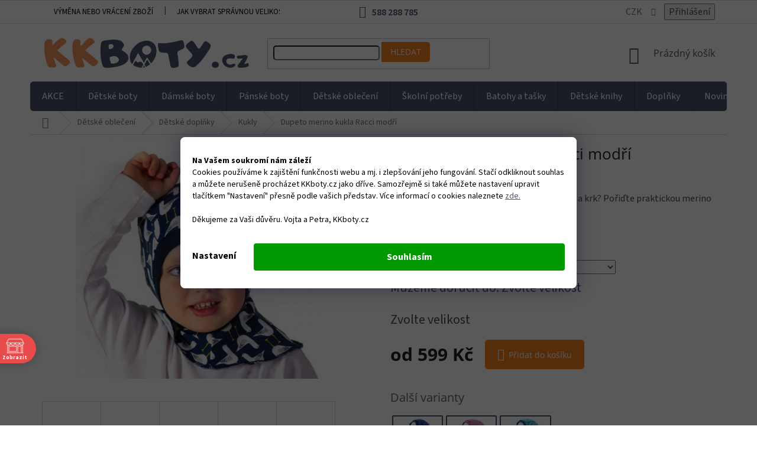

--- FILE ---
content_type: text/html; charset=utf-8
request_url: https://www.kkboty.cz/dupeto-merino-kukla-racci-modri/
body_size: 41143
content:
<!doctype html><html lang="cs" dir="ltr" class="header-background-light external-fonts-loaded"><head><meta charset="utf-8" /><meta name="viewport" content="width=device-width,initial-scale=1" /><title>Dupeto merino kukla Racci modří ⇒ 599 Kč - Dětské kukly | KKboty.cz</title><link rel="preconnect" href="https://cdn.myshoptet.com" /><link rel="dns-prefetch" href="https://cdn.myshoptet.com" /><link rel="preload" href="https://cdn.myshoptet.com/prj/dist/master/cms/libs/jquery/jquery-1.11.3.min.js" as="script" /><link href="https://cdn.myshoptet.com/prj/dist/master/cms/templates/frontend_templates/shared/css/font-face/source-sans-3.css" rel="stylesheet"><link href="https://cdn.myshoptet.com/prj/dist/master/cms/templates/frontend_templates/shared/css/font-face/open-sans.css" rel="stylesheet"><link href="https://cdn.myshoptet.com/prj/dist/master/shop/dist/font-shoptet-11.css.62c94c7785ff2cea73b2.css" rel="stylesheet"><script>
dataLayer = [];
dataLayer.push({'shoptet' : {
    "pageId": 1554,
    "pageType": "productDetail",
    "currency": "CZK",
    "currencyInfo": {
        "decimalSeparator": ",",
        "exchangeRate": 1,
        "priceDecimalPlaces": 0,
        "symbol": "K\u010d",
        "symbolLeft": 0,
        "thousandSeparator": " "
    },
    "language": "cs",
    "projectId": 274879,
    "product": {
        "id": 11718,
        "guid": "abe07cae-69aa-11ec-b367-0cc47a6c8f54",
        "hasVariants": true,
        "codes": [
            {
                "code": "11718\/44"
            },
            {
                "code": "11718\/46"
            },
            {
                "code": "11718\/50"
            },
            {
                "code": "11718\/48"
            },
            {
                "code": "11718\/52"
            },
            {
                "code": "11718\/54"
            }
        ],
        "name": "Dupeto merino kukla Racci mod\u0159\u00ed",
        "appendix": "",
        "weight": "0.5",
        "manufacturer": "Dupeto",
        "manufacturerGuid": "1EF5332F1DE96A64852DDA0BA3DED3EE",
        "currentCategory": "D\u011btsk\u00e9 oble\u010den\u00ed | D\u011btsk\u00e9 dopl\u0148ky | D\u011btsk\u00e9 kukly",
        "currentCategoryGuid": "71d797fe-2df9-11ec-a065-0cc47a6c92bc",
        "defaultCategory": "D\u011btsk\u00e9 oble\u010den\u00ed | D\u011btsk\u00e9 dopl\u0148ky | D\u011btsk\u00e9 kukly",
        "defaultCategoryGuid": "71d797fe-2df9-11ec-a065-0cc47a6c92bc",
        "currency": "CZK",
        "priceWithVatMin": 599,
        "priceWithVatMax": 659
    },
    "stocks": [
        {
            "id": 1,
            "title": "KKboty Rapot\u00edn 824",
            "isDeliveryPoint": 1,
            "visibleOnEshop": 1
        },
        {
            "id": "ext",
            "title": "Sklad",
            "isDeliveryPoint": 0,
            "visibleOnEshop": 1
        }
    ],
    "cartInfo": {
        "id": null,
        "freeShipping": false,
        "freeShippingFrom": 2000,
        "leftToFreeGift": {
            "formattedPrice": "0 K\u010d",
            "priceLeft": 0
        },
        "freeGift": false,
        "leftToFreeShipping": {
            "priceLeft": 2000,
            "dependOnRegion": 0,
            "formattedPrice": "2 000 K\u010d"
        },
        "discountCoupon": [],
        "getNoBillingShippingPrice": {
            "withoutVat": 0,
            "vat": 0,
            "withVat": 0
        },
        "cartItems": [],
        "taxMode": "ORDINARY"
    },
    "cart": [],
    "customer": {
        "priceRatio": 1,
        "priceListId": 1,
        "groupId": null,
        "registered": false,
        "mainAccount": false
    }
}});
dataLayer.push({'cookie_consent' : {
    "marketing": "denied",
    "analytics": "denied"
}});
document.addEventListener('DOMContentLoaded', function() {
    shoptet.consent.onAccept(function(agreements) {
        if (agreements.length == 0) {
            return;
        }
        dataLayer.push({
            'cookie_consent' : {
                'marketing' : (agreements.includes(shoptet.config.cookiesConsentOptPersonalisation)
                    ? 'granted' : 'denied'),
                'analytics': (agreements.includes(shoptet.config.cookiesConsentOptAnalytics)
                    ? 'granted' : 'denied')
            },
            'event': 'cookie_consent'
        });
    });
});
</script>
<meta property="og:type" content="website"><meta property="og:site_name" content="kkboty.cz"><meta property="og:url" content="https://www.kkboty.cz/dupeto-merino-kukla-racci-modri/"><meta property="og:title" content="Dupeto merino kukla Racci modří ⇒ 599 Kč - Dětské kukly | KKboty.cz"><meta name="author" content="KKboty"><meta name="web_author" content="Shoptet.cz"><meta name="dcterms.rightsHolder" content="www.kkboty.cz"><meta name="robots" content="index,follow"><meta property="og:image" content="https://cdn.myshoptet.com/usr/www.kkboty.cz/user/shop/big/11718-3_dupeto-merino-kukla-racci-modri.png?61ce0f2c"><meta property="og:description" content="Máte obavy o odhalená ouška a krk? Pořiďte merino kuklu Dupeto! Kuklička sedne jako druhá kůže, schová důkladně vše, co je třeba - hlavu, krk i uši."><meta name="description" content="Máte obavy o odhalená ouška a krk? Pořiďte merino kuklu Dupeto! Kuklička sedne jako druhá kůže, schová důkladně vše, co je třeba - hlavu, krk i uši."><meta property="product:price:amount" content="599"><meta property="product:price:currency" content="CZK"><style>:root {--color-primary: #4b526c;--color-primary-h: 227;--color-primary-s: 18%;--color-primary-l: 36%;--color-primary-hover: #f58220;--color-primary-hover-h: 28;--color-primary-hover-s: 91%;--color-primary-hover-l: 54%;--color-secondary: #f58220;--color-secondary-h: 28;--color-secondary-s: 91%;--color-secondary-l: 54%;--color-secondary-hover: #4b526c;--color-secondary-hover-h: 227;--color-secondary-hover-s: 18%;--color-secondary-hover-l: 36%;--color-tertiary: #f58220;--color-tertiary-h: 28;--color-tertiary-s: 91%;--color-tertiary-l: 54%;--color-tertiary-hover: #4b526c;--color-tertiary-hover-h: 227;--color-tertiary-hover-s: 18%;--color-tertiary-hover-l: 36%;--color-header-background: #ffffff;--template-font: "Source Sans 3";--template-headings-font: "Open Sans";--header-background-url: none;--cookies-notice-background: #1A1937;--cookies-notice-color: #F8FAFB;--cookies-notice-button-hover: #f5f5f5;--cookies-notice-link-hover: #27263f;--templates-update-management-preview-mode-content: "Náhled aktualizací šablony je aktivní pro váš prohlížeč."}</style>
    
    <link href="https://cdn.myshoptet.com/prj/dist/master/shop/dist/main-11.less.fcb4a42d7bd8a71b7ee2.css" rel="stylesheet" />
        
    <script>var shoptet = shoptet || {};</script>
    <script src="https://cdn.myshoptet.com/prj/dist/master/shop/dist/main-3g-header.js.05f199e7fd2450312de2.js"></script>
<!-- User include --><!-- api 498(150) html code header -->
<script async src="https://scripts.luigisbox.tech/LBX-500898.js"></script><meta name="luigisbox-tracker-id" content="417306-500898,cs"/><script type="text/javascript">const isPlpEnabled = sessionStorage.getItem('lbPlpEnabled') === 'true';if (isPlpEnabled) {const style = document.createElement("style");style.type = "text/css";style.id = "lb-plp-style";style.textContent = `body.type-category #content-wrapper,body.type-search #content-wrapper,body.type-category #content,body.type-search #content,body.type-category #content-in,body.type-search #content-in,body.type-category #main-in,body.type-search #main-in {min-height: 100vh;}body.type-category #content-wrapper > *,body.type-search #content-wrapper > *,body.type-category #content > *,body.type-search #content > *,body.type-category #content-in > *,body.type-search #content-in > *,body.type-category #main-in > *,body.type-search #main-in > * {display: none;}`;document.head.appendChild(style);}</script>
<!-- api 690(337) html code header -->
<script>var ophWidgetData={"lang":"cs","link":"https:\/\/www.kkboty.cz\/prodejna-kk-boticky\/","logo":true,"turnOff":false,"expanded":false,"lunchShow":true,"checkHoliday":false,"showNextWeek":true,"showWidgetStart":"00:00","showWidgetEnd":"23:59","beforeOpenStore":"0","beforeCloseStore":"0","openingHours":[{"day":1,"openHour":"09:00","closeHour":"18:00","openPause":"12:00","closePause":"13:00","closed":false},{"day":2,"openHour":"09:00","closeHour":"17:00","openPause":"12:00","closePause":"13:00","closed":false},{"day":3,"openHour":"09:00","closeHour":"17:00","openPause":"12:00","closePause":"13:00","closed":false},{"day":4,"openHour":"09:00","closeHour":"17:00","openPause":"12:00","closePause":"13:00","closed":false},{"day":5,"openHour":"09:00","closeHour":"17:00","openPause":"12:00","closePause":"13:00","closed":false},{"day":6,"openHour":"09:00","closeHour":"13:00","openPause":"","closePause":"","closed":false},{"day":7,"openHour":"","closeHour":"","openPause":"","closePause":"","closed":true}],"excludes":[{"date":"2024-05-01","openHour":"09:00","closeHour":"13:00","openPause":"","closePause":"","closed":false,"text":""},{"date":"2024-05-08","openHour":"09:00","closeHour":"13:00","openPause":"","closePause":"","closed":false,"text":""},{"date":"2024-09-14","openHour":"","closeHour":"","openPause":"","closePause":"","closed":true,"text":"Protipovod\u0148ov\u00e1 opat\u0159en\u00ed"},{"date":"2025-04-21","openHour":"","closeHour":"","openPause":"","closePause":"","closed":true,"text":"Velikono\u010dn\u00ed pond\u011bl\u00ed"}],"holidayList":["01-01","01-05","08-05","05-07","06-07","28-09","28-10","17-11","24-12","25-12","26-12"],"todayLongFormat":true,"logoFilemanager":"https:\/\/www.kkboty.cz\/user\/documents\/upload\/LOGO KK_RGB_Zeichenfl\u00e4che 1.jpg","colors":{"bg_header_color":"","bg_logo_color":"","bg_title_color":"","bg_preopen_color":"#0080ff","bg_open_color":"#4caf50","bg_pause_color":"#0080ff","bg_preclose_color":"#0080ff","bg_close_color":"#e94b4b","color_exception_day":"#e94b4b"},"address":"","icon":"icon-02","bottomPosition":"100","disableDetail":false,"disableDetailTable":false,"hideOnMobile":false,"hideOnCheckout":true,"weekTurnOff":[6],"directPosition":"ltr"}</script>
<!-- api 709(355) html code header -->
<script>
  const PWJS = {};
</script>

<script src=https://app.productwidgets.cz/pwjs.js></script>



<!-- service 659(306) html code header -->
<link rel="stylesheet" type="text/css" href="https://cdn.myshoptet.com/usr/fvstudio.myshoptet.com/user/documents/showmore/fv-studio-app-showmore.css?v=21.10.1">

<!-- service 690(337) html code header -->
<link href="https://cdn.myshoptet.com/usr/mcore.myshoptet.com/user/documents/upload/addon01/ophWidget.min.css?v=1.6.9" rel="stylesheet" />


<!-- service 409(63) html code header -->
<style>
#filters h4{cursor:pointer;}[class~=slider-wrapper],[class~=filter-section]{padding-left:0;}#filters h4{padding-left:13.5pt;}[class~=filter-section],[class~=slider-wrapper]{padding-bottom:0 !important;}#filters h4:before{position:absolute;}#filters h4:before{left:0;}[class~=filter-section],[class~=slider-wrapper]{padding-right:0;}#filters h4{padding-bottom:9pt;}#filters h4{padding-right:13.5pt;}#filters > .slider-wrapper,[class~=slider-wrapper] > div,.filter-sections form,[class~=slider-wrapper][class~=filter-section] > div,.razeni > form{display:none;}#filters h4:before,#filters .otevreny h4:before{content:"\e911";}#filters h4{padding-top:9pt;}[class~=filter-section],[class~=slider-wrapper]{padding-top:0 !important;}[class~=filter-section]{border-top-width:0 !important;}[class~=filter-section]{border-top-style:none !important;}[class~=filter-section]{border-top-color:currentColor !important;}#filters .otevreny h4:before,#filters h4:before{font-family:shoptet;}#filters h4{position:relative;}#filters h4{margin-left:0 !important;}[class~=filter-section]{border-image:none !important;}#filters h4{margin-bottom:0 !important;}#filters h4{margin-right:0 !important;}#filters h4{margin-top:0 !important;}#filters h4{border-top-width:.0625pc;}#filters h4{border-top-style:solid;}#filters h4{border-top-color:#e0e0e0;}[class~=slider-wrapper]{max-width:none;}[class~=otevreny] form,.slider-wrapper.otevreny > div,[class~=slider-wrapper][class~=otevreny] > div,.otevreny form{display:block;}#filters h4{border-image:none;}[class~=param-filter-top]{margin-bottom:.9375pc;}[class~=otevreny] form{margin-bottom:15pt;}[class~=slider-wrapper]{color:inherit;}#filters .otevreny h4:before{-webkit-transform:rotate(180deg);}[class~=slider-wrapper],#filters h4:before{background:none;}#filters h4:before{-webkit-transform:rotate(90deg);}#filters h4:before{-moz-transform:rotate(90deg);}[class~=param-filter-top] form{display:block !important;}#filters h4:before{-o-transform:rotate(90deg);}#filters h4:before{-ms-transform:rotate(90deg);}#filters h4:before{transform:rotate(90deg);}#filters h4:before{font-size:.104166667in;}#filters .otevreny h4:before{-moz-transform:rotate(180deg);}#filters .otevreny h4:before{-o-transform:rotate(180deg);}#filters h4:before{top:36%;}#filters .otevreny h4:before{-ms-transform:rotate(180deg);}#filters h4:before{height:auto;}#filters h4:before{width:auto;}#filters .otevreny h4:before{transform:rotate(180deg);}
@media screen and (max-width: 767px) {
.param-filter-top{padding-top: 15px;}
}
#content .filters-wrapper > div:first-of-type, #footer .filters-wrapper > div:first-of-type {text-align: left;}
.template-11.one-column-body .content .filter-sections{padding-top: 15px; padding-bottom: 15px;}
</style>
<!-- service 533(184) html code header -->
<style>
.vybrane-filtry::before{content: "Zvolené filtry";background: #999;color: #fff;display: block;margin: -10px -20px 10px -20px;padding: 7px 20px;font-weight: bold;text-transform: uppercase;}
.svk .vybrane-filtry::before{content: "Zvolené filtre";}
.hu .vybrane-filtry::before{content: "Kiválasztott filterek";}
.vybrane-filtry {background-color: #eaeaea;padding: 10px 20px;margin-left: -20px;margin-right: -20px;margin-bottom: 10px;}
.vybrane-filtry input[type="checkbox"]:checked + label::before, .vybrane-filtry input[type="radio"]:checked + label::before{content: "\e912";font-family: shoptet;background: none !important;display: inline-block;vertical-align: middle;font-size: 7px;line-height: 16px;border: 0;position: relative;top: -1px;transform: none;height: auto;width: auto;margin-right: 3px;color: #999;}
.vybrane-filtry input[type="checkbox"]:checked + label::after, .vybrane-filtry input[type="radio"]:checked + label::after{content: ",";background: none;border: 0;width: auto;height: auto;display: inline-block !important;position: relative;left: -3px;top: auto;transform: none;}
.vybrane-filtry .filter-section label.active {font-weight: 400; padding: 0; margin-right: 5px;}
.vybrane-filtry .filter-count{display: none;}
.vybrane-filtry .filter-section fieldset div, .vybrane-filtry h4, .vybrane-filtry form {display: inline-block;}
.vybrane-filtry h4::after{content: ":";}
.vybrane-filtry h4::before{display: none;}
#filters .vybrane-filtry h4{margin-right: 5px !important;margin-bottom: 0 !important;text-transform: none; border: 0 !important; padding: 0 !important;}
.sidebar h4 span:not(.question-tooltip){background-color: transparent;}
.vybrane-filtry .filter-section fieldset > div:last-of-type > label::after, .vybrane-filtry .filter-section fieldset > div > div:last-of-type > label::after{display: none !important;}
.vybrane-filtry .filter-section:not(.filter-section-default) {padding: 5px 0 !important; border-top: 0 !important;border-bottom: 1px solid #e0e0e0;}
.vybrane-filtry .filter-section form{margin-bottom: 0 !important;}
.param-filter-top .filter-section:last-of-type{border-bottom: 0;}
#content .filter-section fieldset div{width: auto;}
#content .vybrane-filtry form{vertical-align: middle;}
.vybrane-filtry .param-filter-top{margin-bottom: 0;}
.vybrane-filtry .param-filter-top form{width: 100%;}
.vybrane-filtry .param-filter-top form .aktivni-filtr{padding: 5px 0 !important;border-bottom: 1px solid #e0e0e0; width: 100%;}
.vybrane-filtry .param-filter-top input[type="checkbox"]:checked + label::after{display: none;}
.vybrane-filtry .advanced-filters-wrapper .advanced-parameter{display: none;}
.vybrane-filtry .advanced-filters-wrapper .filter-label{display: block !important;}
.vybrane-filtry .advanced-filters-wrapper > div {width: auto;}
.vybrane-filtry .advanced-filters-wrapper > div {padding-bottom: 0;}
.vybrane-filtry .question-tooltip{display: none;}
</style>
<link href="https://cdn.myshoptet.com/usr/252557.myshoptet.com/user/documents/zvolene-filtry/Classic.css?v3" rel="stylesheet" />
<!-- project html code header -->
<link rel="stylesheet" href="/user/documents/upload/dmartini/kkboty.min.css?10">

<style>
:root {
    --pozadi-pruhu: #FFA50E;
    --barva-textu: #000;
    --velikost-textu: 16px;
    --barva-krizku: #000;
    --barva-krizku-po-najeti: #000;
    --vyraznost-krizku: 0.7; /* před najetím - hodnoty 0 až 1 */
</style>

<link rel="apple-touch-icon" sizes="180x180" href="/user/documents/apple-touch-icon.png">
<link rel="icon" type="image/png" sizes="32x32" href="/user/documents/favicon-32x32.png">
<link rel="icon" type="image/png" sizes="16x16" href="/user/documents/favicon-16x16.png">
<link rel="manifest" href="/user/documents/site.webmanifest">
<link rel="mask-icon" href="/user/documents/safari-pinned-tab.svg" color="#4b526c">
<link rel="shortcut icon" href="/user/documents/favicon.ico">
<meta name="apple-mobile-web-app-title" content="KKboty.cz">
<meta name="application-name" content="KKboty.cz">
<meta name="msapplication-TileColor" content="#fad5be">
<meta name="msapplication-config" content="/user/documents/browserconfig.xml">
<meta name="theme-color" content="#ffffff">
<link rel="stylesheet" media="screen" href="/user/documents/assets/css/kkboty.css?12" />

<meta name="seznam-wmt" content="WCNzJitD4fBhRRpnZTv6g0B2eXMMhel9" />
<script id="mcjs">!function(c,h,i,m,p){m=c.createElement(h),p=c.getElementsByTagName(h)[0],m.async=1,m.src=i,p.parentNode.insertBefore(m,p)}(document,"script","https://chimpstatic.com/mcjs-connected/js/users/71a71acf3c9d7fd79b58d38d8/39ede4d1a27f1cc378e5a7f57.js");</script>

<meta name="facebook-domain-verification" content="wkaz7jxvcht1z9v2pam53iga6ec1o7" />


<style>
.type-detail .p-image .flags {
  left: unset;
}
.news-item-detail .seo-subcategories .text {
  margin-bottom: unset;
}
.siteCookies__link {
    background-color: transparent !important;
    border: none !important;
    color: #000 !important;
}
</style>

<!-- Tanganica pixel -->
<script>(function(w,d,s,l,i){w[l]=w[l]||[];w[l].push({'gtm.start':
new Date().getTime(),event:'gtm.js'});var f=d.getElementsByTagName(s)[0],
j=d.createElement(s),dl=l!='dataLayer'?'&l='+l:'';j.async=true;j.src=
'https://www.googletagmanager.com/gtm.js?id='+i+dl;f.parentNode.insertBefore(j,f);
})(window,document,'script','dataLayer','GTM-TRS5RSN');</script>
<!-- End Tanganica pixel --> 



<!-- STRUKTUROVANÁ DATA PRO ZOBRAZENÍ HVĚZDIČEK V SERP -->
<script type="application/ld+json">
    {
      "@context": "https://schema.org/",
      "@type": "Product",
      "name": "kkboty.cz - https://www.kkboty.cz/hodnoceni-obchodu/",
      "aggregateRating": {
        "@type": "AggregateRating",
        "ratingValue": "5.0",
        "ratingCount": "909",
        "reviewCount": "909"
      }
    }
</script>
<!-- /User include --><link rel="canonical" href="https://www.kkboty.cz/dupeto-merino-kukla-racci-modri/" />    <script>
        var _hwq = _hwq || [];
        _hwq.push(['setKey', 'E65CB0229E8B368DCC65665A448E1622']);
        _hwq.push(['setTopPos', '210']);
        _hwq.push(['showWidget', '21']);
        (function() {
            var ho = document.createElement('script');
            ho.src = 'https://cz.im9.cz/direct/i/gjs.php?n=wdgt&sak=E65CB0229E8B368DCC65665A448E1622';
            var s = document.getElementsByTagName('script')[0]; s.parentNode.insertBefore(ho, s);
        })();
    </script>
<script>!function(){var t={9196:function(){!function(){var t=/\[object (Boolean|Number|String|Function|Array|Date|RegExp)\]/;function r(r){return null==r?String(r):(r=t.exec(Object.prototype.toString.call(Object(r))))?r[1].toLowerCase():"object"}function n(t,r){return Object.prototype.hasOwnProperty.call(Object(t),r)}function e(t){if(!t||"object"!=r(t)||t.nodeType||t==t.window)return!1;try{if(t.constructor&&!n(t,"constructor")&&!n(t.constructor.prototype,"isPrototypeOf"))return!1}catch(t){return!1}for(var e in t);return void 0===e||n(t,e)}function o(t,r,n){this.b=t,this.f=r||function(){},this.d=!1,this.a={},this.c=[],this.e=function(t){return{set:function(r,n){u(c(r,n),t.a)},get:function(r){return t.get(r)}}}(this),i(this,t,!n);var e=t.push,o=this;t.push=function(){var r=[].slice.call(arguments,0),n=e.apply(t,r);return i(o,r),n}}function i(t,n,o){for(t.c.push.apply(t.c,n);!1===t.d&&0<t.c.length;){if("array"==r(n=t.c.shift()))t:{var i=n,a=t.a;if("string"==r(i[0])){for(var f=i[0].split("."),s=f.pop(),p=(i=i.slice(1),0);p<f.length;p++){if(void 0===a[f[p]])break t;a=a[f[p]]}try{a[s].apply(a,i)}catch(t){}}}else if("function"==typeof n)try{n.call(t.e)}catch(t){}else{if(!e(n))continue;for(var l in n)u(c(l,n[l]),t.a)}o||(t.d=!0,t.f(t.a,n),t.d=!1)}}function c(t,r){for(var n={},e=n,o=t.split("."),i=0;i<o.length-1;i++)e=e[o[i]]={};return e[o[o.length-1]]=r,n}function u(t,o){for(var i in t)if(n(t,i)){var c=t[i];"array"==r(c)?("array"==r(o[i])||(o[i]=[]),u(c,o[i])):e(c)?(e(o[i])||(o[i]={}),u(c,o[i])):o[i]=c}}window.DataLayerHelper=o,o.prototype.get=function(t){var r=this.a;t=t.split(".");for(var n=0;n<t.length;n++){if(void 0===r[t[n]])return;r=r[t[n]]}return r},o.prototype.flatten=function(){this.b.splice(0,this.b.length),this.b[0]={},u(this.a,this.b[0])}}()}},r={};function n(e){var o=r[e];if(void 0!==o)return o.exports;var i=r[e]={exports:{}};return t[e](i,i.exports,n),i.exports}n.n=function(t){var r=t&&t.__esModule?function(){return t.default}:function(){return t};return n.d(r,{a:r}),r},n.d=function(t,r){for(var e in r)n.o(r,e)&&!n.o(t,e)&&Object.defineProperty(t,e,{enumerable:!0,get:r[e]})},n.o=function(t,r){return Object.prototype.hasOwnProperty.call(t,r)},function(){"use strict";n(9196)}()}();</script>    <!-- Global site tag (gtag.js) - Google Analytics -->
    <script async src="https://www.googletagmanager.com/gtag/js?id=G-4YYPLQJ7J0"></script>
    <script>
        
        window.dataLayer = window.dataLayer || [];
        function gtag(){dataLayer.push(arguments);}
        

                    console.debug('default consent data');

            gtag('consent', 'default', {"ad_storage":"denied","analytics_storage":"denied","ad_user_data":"denied","ad_personalization":"denied","wait_for_update":500});
            dataLayer.push({
                'event': 'default_consent'
            });
        
        gtag('js', new Date());

        
                gtag('config', 'G-4YYPLQJ7J0', {"groups":"GA4","send_page_view":false,"content_group":"productDetail","currency":"CZK","page_language":"cs"});
        
                gtag('config', 'AW-774383393', {"allow_enhanced_conversions":true});
        
        
        
        
        
                    gtag('event', 'page_view', {"send_to":"GA4","page_language":"cs","content_group":"productDetail","currency":"CZK"});
        
                gtag('set', 'currency', 'CZK');

        gtag('event', 'view_item', {
            "send_to": "UA",
            "items": [
                {
                    "id": "11718\/44",
                    "name": "Dupeto merino kukla Racci mod\u0159\u00ed",
                    "category": "D\u011btsk\u00e9 oble\u010den\u00ed \/ D\u011btsk\u00e9 dopl\u0148ky \/ D\u011btsk\u00e9 kukly",
                                        "brand": "Dupeto",
                                                            "variant": "Velikost: 44",
                                        "price": 495
                }
            ]
        });
        
        
        
        
        
                    gtag('event', 'view_item', {"send_to":"GA4","page_language":"cs","content_group":"productDetail","value":495,"currency":"CZK","items":[{"item_id":"11718\/44","item_name":"Dupeto merino kukla Racci mod\u0159\u00ed","item_brand":"Dupeto","item_category":"D\u011btsk\u00e9 oble\u010den\u00ed","item_category2":"D\u011btsk\u00e9 dopl\u0148ky","item_category3":"D\u011btsk\u00e9 kukly","item_variant":"11718\/44~Velikost: 44","price":495,"quantity":1,"index":0}]});
        
        
        
        
        
        
        
        document.addEventListener('DOMContentLoaded', function() {
            if (typeof shoptet.tracking !== 'undefined') {
                for (var id in shoptet.tracking.bannersList) {
                    gtag('event', 'view_promotion', {
                        "send_to": "UA",
                        "promotions": [
                            {
                                "id": shoptet.tracking.bannersList[id].id,
                                "name": shoptet.tracking.bannersList[id].name,
                                "position": shoptet.tracking.bannersList[id].position
                            }
                        ]
                    });
                }
            }

            shoptet.consent.onAccept(function(agreements) {
                if (agreements.length !== 0) {
                    console.debug('gtag consent accept');
                    var gtagConsentPayload =  {
                        'ad_storage': agreements.includes(shoptet.config.cookiesConsentOptPersonalisation)
                            ? 'granted' : 'denied',
                        'analytics_storage': agreements.includes(shoptet.config.cookiesConsentOptAnalytics)
                            ? 'granted' : 'denied',
                                                                                                'ad_user_data': agreements.includes(shoptet.config.cookiesConsentOptPersonalisation)
                            ? 'granted' : 'denied',
                        'ad_personalization': agreements.includes(shoptet.config.cookiesConsentOptPersonalisation)
                            ? 'granted' : 'denied',
                        };
                    console.debug('update consent data', gtagConsentPayload);
                    gtag('consent', 'update', gtagConsentPayload);
                    dataLayer.push(
                        { 'event': 'update_consent' }
                    );
                }
            });
        });
    </script>
<!-- Start Srovname.cz Pixel -->
<script type="text/plain" data-cookiecategory="analytics">
    !(function (e, n, t, a, s, o, r) {
        e[a] ||
        (((s = e[a] = function () {
            s.process ? s.process.apply(s, arguments) : s.queue.push(arguments);
        }).queue = []),
            ((o = n.createElement(t)).async = 1),
            (o.src = "https://tracking.srovname.cz/srovnamepixel.js"),
            (o.dataset.srv9 = "1"),
            (r = n.getElementsByTagName(t)[0]).parentNode.insertBefore(o, r));
    })(window, document, "script", "srovname");
    srovname("init", "4aac57f87c070c4b70b926c8dfca7c24");
</script>
<!-- End Srovname.cz Pixel -->
<script>
    (function(t, r, a, c, k, i, n, g) { t['ROIDataObject'] = k;
    t[k]=t[k]||function(){ (t[k].q=t[k].q||[]).push(arguments) },t[k].c=i;n=r.createElement(a),
    g=r.getElementsByTagName(a)[0];n.async=1;n.src=c;g.parentNode.insertBefore(n,g)
    })(window, document, 'script', '//www.heureka.cz/ocm/sdk.js?source=shoptet&version=2&page=product_detail', 'heureka', 'cz');

    heureka('set_user_consent', 0);
</script>
</head><body class="desktop id-1554 in-detske-kukly template-11 type-product type-detail one-column-body columns-mobile-2 columns-3 ums_forms_redesign--off ums_a11y_category_page--on ums_discussion_rating_forms--off ums_flags_display_unification--on ums_a11y_login--on mobile-header-version-0"><noscript>
    <style>
        #header {
            padding-top: 0;
            position: relative !important;
            top: 0;
        }
        .header-navigation {
            position: relative !important;
        }
        .overall-wrapper {
            margin: 0 !important;
        }
        body:not(.ready) {
            visibility: visible !important;
        }
    </style>
    <div class="no-javascript">
        <div class="no-javascript__title">Musíte změnit nastavení vašeho prohlížeče</div>
        <div class="no-javascript__text">Podívejte se na: <a href="https://www.google.com/support/bin/answer.py?answer=23852">Jak povolit JavaScript ve vašem prohlížeči</a>.</div>
        <div class="no-javascript__text">Pokud používáte software na blokování reklam, může být nutné povolit JavaScript z této stránky.</div>
        <div class="no-javascript__text">Děkujeme.</div>
    </div>
</noscript>

        <div id="fb-root"></div>
        <script>
            window.fbAsyncInit = function() {
                FB.init({
//                    appId            : 'your-app-id',
                    autoLogAppEvents : true,
                    xfbml            : true,
                    version          : 'v19.0'
                });
            };
        </script>
        <script async defer crossorigin="anonymous" src="https://connect.facebook.net/cs_CZ/sdk.js"></script><script>
(function(l, u, c, i, n, k, a) {l['ModioCZ'] = n;
l[n]=l[n]||function(){(l[n].q=l[n].q||[]).push(arguments)};k=u.createElement(c),
a=u.getElementsByTagName(c)[0];k.async=1;k.src=i;a.parentNode.insertBefore(k,a)
})(window, document, 'script', '//trackingapi.modio.cz/ppc.js', 'modio');

modio('init', 'd4278377');

var dataHelper = new DataLayerHelper(dataLayer);

if (dataHelper.get('shoptet.pageType') == 'thankYou') {
    var order_id = dataHelper.get('shoptet.order.orderNo');
    var price = dataHelper.get('shoptet.order.total');
    var currency = dataHelper.get('shoptet.order.currencyCode');
    if(order_id !== undefined){
        modio('purchase', order_id, price, currency);
    }
}
</script>
    <div class="siteCookies siteCookies--bottom siteCookies--dark js-siteCookies" role="dialog" data-testid="cookiesPopup" data-nosnippet>
        <div class="siteCookies__form">
            <div class="siteCookies__content">
                <div class="siteCookies__text">
                    <strong>Na Vašem soukromí nám záleží</strong><br />Cookies používáme k zajištění funkčnosti webu a mj. i zlepšování jeho fungování. Stačí odkliknout souhlas a můžete nerušeně procházet KKboty.cz jako dříve. Samozřejmě si také můžete nastavení upravit tlačítkem "Nastavení" přesně podle vašich představ. Více informací o cookies naleznete<span style="color: #000000;"> <a href="https://www.kkboty.cz/podminky-ochrany-osobnich-udaju/" target="_blank" rel="noopener noreferrer" style="color: #000000; text-decoration: underline;">zde.</a><br /><br />Děkujeme za Vaši důvěru. Vojta a Petra, KKboty.cz<br /></span>
                </div>
                <p class="siteCookies__links">
                    <button class="siteCookies__link js-cookies-settings" aria-label="Nastavení cookies" data-testid="cookiesSettings">Nastavení</button>
                </p>
            </div>
            <div class="siteCookies__buttonWrap">
                                <button class="siteCookies__button js-cookiesConsentSubmit" value="all" aria-label="Přijmout cookies" data-testid="buttonCookiesAccept">Souhlasím</button>
            </div>
        </div>
        <script>
            document.addEventListener("DOMContentLoaded", () => {
                const siteCookies = document.querySelector('.js-siteCookies');
                document.addEventListener("scroll", shoptet.common.throttle(() => {
                    const st = document.documentElement.scrollTop;
                    if (st > 1) {
                        siteCookies.classList.add('siteCookies--scrolled');
                    } else {
                        siteCookies.classList.remove('siteCookies--scrolled');
                    }
                }, 100));
            });
        </script>
    </div>
<a href="#content" class="skip-link sr-only">Přejít na obsah</a><div class="overall-wrapper"><div class="user-action"><div class="container">
    <div class="user-action-in">
                    <div id="login" class="user-action-login popup-widget login-widget" role="dialog" aria-labelledby="loginHeading">
        <div class="popup-widget-inner">
                            <h2 id="loginHeading">Přihlášení k vašemu účtu</h2><div id="customerLogin"><form action="/action/Customer/Login/" method="post" id="formLoginIncluded" class="csrf-enabled formLogin" data-testid="formLogin"><input type="hidden" name="referer" value="" /><div class="form-group"><div class="input-wrapper email js-validated-element-wrapper no-label"><input type="email" name="email" class="form-control" autofocus placeholder="E-mailová adresa (např. jan@novak.cz)" data-testid="inputEmail" autocomplete="email" required /></div></div><div class="form-group"><div class="input-wrapper password js-validated-element-wrapper no-label"><input type="password" name="password" class="form-control" placeholder="Heslo" data-testid="inputPassword" autocomplete="current-password" required /><span class="no-display">Nemůžete vyplnit toto pole</span><input type="text" name="surname" value="" class="no-display" /></div></div><div class="form-group"><div class="login-wrapper"><button type="submit" class="btn btn-secondary btn-text btn-login" data-testid="buttonSubmit">Přihlásit se</button><div class="password-helper"><a href="/registrace/" data-testid="signup" rel="nofollow">Nová registrace</a><a href="/klient/zapomenute-heslo/" rel="nofollow">Zapomenuté heslo</a></div></div></div><div class="social-login-buttons"><div class="social-login-buttons-divider"><span>nebo</span></div><div class="form-group"><a href="/action/Social/login/?provider=Facebook" class="login-btn facebook" rel="nofollow"><span class="login-facebook-icon"></span><strong>Přihlásit se přes Facebook</strong></a></div><div class="form-group"><a href="/action/Social/login/?provider=Google" class="login-btn google" rel="nofollow"><span class="login-google-icon"></span><strong>Přihlásit se přes Google</strong></a></div><div class="form-group"><a href="/action/Social/login/?provider=Seznam" class="login-btn seznam" rel="nofollow"><span class="login-seznam-icon"></span><strong>Přihlásit se přes Seznam</strong></a></div></div></form>
</div>                    </div>
    </div>

                            <div id="cart-widget" class="user-action-cart popup-widget cart-widget loader-wrapper" data-testid="popupCartWidget" role="dialog" aria-hidden="true">
    <div class="popup-widget-inner cart-widget-inner place-cart-here">
        <div class="loader-overlay">
            <div class="loader"></div>
        </div>
    </div>

    <div class="cart-widget-button">
        <a href="/kosik/" class="btn btn-conversion" id="continue-order-button" rel="nofollow" data-testid="buttonNextStep">Pokračovat do košíku</a>
    </div>
</div>
            </div>
</div>
</div><div class="top-navigation-bar" data-testid="topNavigationBar">

    <div class="container">

        <div class="top-navigation-contacts">
            <strong>Zákaznická podpora:</strong><a href="tel:588288785" class="project-phone" aria-label="Zavolat na 588288785" data-testid="contactboxPhone"><span>588 288 785</span></a><a href="mailto:info@kkboty.cz" class="project-email" data-testid="contactboxEmail"><span>info@kkboty.cz</span></a>        </div>

                            <div class="top-navigation-menu">
                <div class="top-navigation-menu-trigger"></div>
                <ul class="top-navigation-bar-menu">
                                            <li class="top-navigation-menu-item-788">
                            <a href="/vymena-vraceni/">Výměna nebo vrácení zboží</a>
                        </li>
                                            <li class="top-navigation-menu-item-782">
                            <a href="/jak-vybrat-spravnou-velikost-bot/">Jak vybrat správnou velikost dětských bot?</a>
                        </li>
                                            <li class="top-navigation-menu-item-794">
                            <a href="/doprava-a-platba/">Doprava a platba</a>
                        </li>
                                            <li class="top-navigation-menu-item-1639">
                            <a href="/vernostni-program/">Věrnostní program</a>
                        </li>
                                            <li class="top-navigation-menu-item-1762">
                            <a href="/kariera/">Kariéra</a>
                        </li>
                                            <li class="top-navigation-menu-item-6055">
                            <a href="/kkboty-slevovy-kod/">KKboty slevové kódy a kupony</a>
                        </li>
                                            <li class="top-navigation-menu-item-39">
                            <a href="/obchodni-podminky/">Obchodní podmínky</a>
                        </li>
                                            <li class="top-navigation-menu-item-691">
                            <a href="/podminky-ochrany-osobnich-udaju/">Ochrana osobních údajů</a>
                        </li>
                                    </ul>
                <ul class="top-navigation-bar-menu-helper"></ul>
            </div>
        
        <div class="top-navigation-tools top-navigation-tools--language">
            <div class="responsive-tools">
                <a href="#" class="toggle-window" data-target="search" aria-label="Hledat" data-testid="linkSearchIcon"></a>
                                                            <a href="#" class="toggle-window" data-target="login"></a>
                                                    <a href="#" class="toggle-window" data-target="navigation" aria-label="Menu" data-testid="hamburgerMenu"></a>
            </div>
                <div class="dropdown">
        <span>Ceny v:</span>
        <button id="topNavigationDropdown" type="button" data-toggle="dropdown" aria-haspopup="true" aria-expanded="false">
            CZK
            <span class="caret"></span>
        </button>
        <ul class="dropdown-menu" aria-labelledby="topNavigationDropdown"><li><a href="/action/Currency/changeCurrency/?currencyCode=CZK" rel="nofollow">CZK</a></li><li><a href="/action/Currency/changeCurrency/?currencyCode=EUR" rel="nofollow">EUR</a></li></ul>
    </div>
            <button class="top-nav-button top-nav-button-login toggle-window" type="button" data-target="login" aria-haspopup="dialog" aria-controls="login" aria-expanded="false" data-testid="signin"><span>Přihlášení</span></button>        </div>

    </div>

</div>
<header id="header"><div class="container navigation-wrapper">
    <div class="header-top">
        <div class="site-name-wrapper">
            <div class="site-name"><a href="/" data-testid="linkWebsiteLogo"><img src="https://cdn.myshoptet.com/usr/www.kkboty.cz/user/logos/kkboty-logo-na-web_optimized.png" alt="KKboty" fetchpriority="low" /></a></div>        </div>
        <div class="search" itemscope itemtype="https://schema.org/WebSite">
            <meta itemprop="headline" content="Dětské kukly"/><meta itemprop="url" content="https://www.kkboty.cz"/><meta itemprop="text" content="Máte obavy o odhalená ouška a krk? Pořiďte merino kuklu Dupeto! Kuklička sedne jako druhá kůže, schová důkladně vše, co je třeba - hlavu, krk i uši."/>            <form action="/action/ProductSearch/prepareString/" method="post"
    id="formSearchForm" class="search-form compact-form js-search-main"
    itemprop="potentialAction" itemscope itemtype="https://schema.org/SearchAction" data-testid="searchForm">
    <fieldset>
        <meta itemprop="target"
            content="https://www.kkboty.cz/vyhledavani/?string={string}"/>
        <input type="hidden" name="language" value="cs"/>
        
            
<input
    type="search"
    name="string"
        class="query-input form-control search-input js-search-input"
    placeholder="Napište, co hledáte"
    autocomplete="off"
    required
    itemprop="query-input"
    aria-label="Vyhledávání"
    data-testid="searchInput"
>
            <button type="submit" class="btn btn-default" data-testid="searchBtn">Hledat</button>
        
    </fieldset>
</form>
        </div>
        <div class="navigation-buttons">
                
    <a href="/kosik/" class="btn btn-icon toggle-window cart-count" data-target="cart" data-hover="true" data-redirect="true" data-testid="headerCart" rel="nofollow" aria-haspopup="dialog" aria-expanded="false" aria-controls="cart-widget">
        
                <span class="sr-only">Nákupní košík</span>
        
            <span class="cart-price visible-lg-inline-block" data-testid="headerCartPrice">
                                    Prázdný košík                            </span>
        
    
            </a>
        </div>
    </div>
    <nav id="navigation" aria-label="Hlavní menu" data-collapsible="true"><div class="navigation-in menu"><ul class="menu-level-1" role="menubar" data-testid="headerMenuItems"><li class="menu-item-2600" role="none"><a href="/akce-a-slevy/" data-testid="headerMenuItem" role="menuitem" aria-expanded="false"><b>AKCE</b></a></li>
<li class="menu-item-1184 ext" role="none"><a href="/detske-boty/" data-testid="headerMenuItem" role="menuitem" aria-haspopup="true" aria-expanded="false"><b>Dětské boty</b><span class="submenu-arrow"></span></a><ul class="menu-level-2" aria-label="Dětské boty" tabindex="-1" role="menu"><li class="menu-item-1061 has-third-level" role="none"><a href="/detske-zimni-boty/" class="menu-image" data-testid="headerMenuItem" tabindex="-1" aria-hidden="true"><img src="data:image/svg+xml,%3Csvg%20width%3D%22140%22%20height%3D%22100%22%20xmlns%3D%22http%3A%2F%2Fwww.w3.org%2F2000%2Fsvg%22%3E%3C%2Fsvg%3E" alt="" aria-hidden="true" width="140" height="100"  data-src="https://cdn.myshoptet.com/usr/www.kkboty.cz/user/categories/thumb/d__tsk___zimn___boty.jpg" fetchpriority="low" /></a><div><a href="/detske-zimni-boty/" data-testid="headerMenuItem" role="menuitem"><span>Zimní boty</span></a>
                                                    <ul class="menu-level-3" role="menu">
                                                                    <li class="menu-item-1145" role="none">
                                        <a href="/detske-snehule/" data-testid="headerMenuItem" role="menuitem">
                                            Sněhule</a>,                                    </li>
                                                                    <li class="menu-item-1163" role="none">
                                        <a href="/divci-zimni-boty/" data-testid="headerMenuItem" role="menuitem">
                                            Dívčí zimní boty</a>,                                    </li>
                                                                    <li class="menu-item-1166" role="none">
                                        <a href="/chlapecke-zimni-boty/" data-testid="headerMenuItem" role="menuitem">
                                            Chlapecké zimní boty</a>                                    </li>
                                                            </ul>
                        </div></li><li class="menu-item-1007 has-third-level" role="none"><a href="/detske-backory/" class="menu-image" data-testid="headerMenuItem" tabindex="-1" aria-hidden="true"><img src="data:image/svg+xml,%3Csvg%20width%3D%22140%22%20height%3D%22100%22%20xmlns%3D%22http%3A%2F%2Fwww.w3.org%2F2000%2Fsvg%22%3E%3C%2Fsvg%3E" alt="" aria-hidden="true" width="140" height="100"  data-src="https://cdn.myshoptet.com/usr/www.kkboty.cz/user/categories/thumb/papu__e.png" fetchpriority="low" /></a><div><a href="/detske-backory/" data-testid="headerMenuItem" role="menuitem"><span>Bačkory</span></a>
                                                    <ul class="menu-level-3" role="menu">
                                                                    <li class="menu-item-749" role="none">
                                        <a href="/chlapecke-backory/" data-testid="headerMenuItem" role="menuitem">
                                            Chlapecké bačkory</a>,                                    </li>
                                                                    <li class="menu-item-992" role="none">
                                        <a href="/divci-baleriny/" data-testid="headerMenuItem" role="menuitem">
                                            Baleríny</a>,                                    </li>
                                                                    <li class="menu-item-719" role="none">
                                        <a href="/divci-backurky/" data-testid="headerMenuItem" role="menuitem">
                                            Dívčí bačkory</a>                                    </li>
                                                            </ul>
                        </div></li><li class="menu-item-1013 has-third-level" role="none"><a href="/detske-celorocni-boty/" class="menu-image" data-testid="headerMenuItem" tabindex="-1" aria-hidden="true"><img src="data:image/svg+xml,%3Csvg%20width%3D%22140%22%20height%3D%22100%22%20xmlns%3D%22http%3A%2F%2Fwww.w3.org%2F2000%2Fsvg%22%3E%3C%2Fsvg%3E" alt="" aria-hidden="true" width="140" height="100"  data-src="https://cdn.myshoptet.com/usr/www.kkboty.cz/user/categories/thumb/celoro__n___boty.jpg" fetchpriority="low" /></a><div><a href="/detske-celorocni-boty/" data-testid="headerMenuItem" role="menuitem"><span>Celoroční boty</span></a>
                                                    <ul class="menu-level-3" role="menu">
                                                                    <li class="menu-item-971" role="none">
                                        <a href="/celorocni-boty-divky/" data-testid="headerMenuItem" role="menuitem">
                                            Dívčí celoroční boty</a>,                                    </li>
                                                                    <li class="menu-item-986" role="none">
                                        <a href="/chlapecke-celorocni-boty/" data-testid="headerMenuItem" role="menuitem">
                                            Chlapecké celoroční boty</a>                                    </li>
                                                            </ul>
                        </div></li><li class="menu-item-1780 has-third-level" role="none"><a href="/detske-podzimni-boty/" class="menu-image" data-testid="headerMenuItem" tabindex="-1" aria-hidden="true"><img src="data:image/svg+xml,%3Csvg%20width%3D%22140%22%20height%3D%22100%22%20xmlns%3D%22http%3A%2F%2Fwww.w3.org%2F2000%2Fsvg%22%3E%3C%2Fsvg%3E" alt="" aria-hidden="true" width="140" height="100"  data-src="https://cdn.myshoptet.com/usr/www.kkboty.cz/user/categories/thumb/podzimn___boty.jpg" fetchpriority="low" /></a><div><a href="/detske-podzimni-boty/" data-testid="headerMenuItem" role="menuitem"><span>Podzimní boty</span></a>
                                                    <ul class="menu-level-3" role="menu">
                                                                    <li class="menu-item-1783" role="none">
                                        <a href="/divci-podzimni-boty/" data-testid="headerMenuItem" role="menuitem">
                                            Dívčí podzimní boty</a>,                                    </li>
                                                                    <li class="menu-item-1786" role="none">
                                        <a href="/chlapecke-podzimni-boty/" data-testid="headerMenuItem" role="menuitem">
                                            Chlapecké podzimní boty</a>                                    </li>
                                                            </ul>
                        </div></li><li class="menu-item-1049" role="none"><a href="/detske-gumaky/" class="menu-image" data-testid="headerMenuItem" tabindex="-1" aria-hidden="true"><img src="data:image/svg+xml,%3Csvg%20width%3D%22140%22%20height%3D%22100%22%20xmlns%3D%22http%3A%2F%2Fwww.w3.org%2F2000%2Fsvg%22%3E%3C%2Fsvg%3E" alt="" aria-hidden="true" width="140" height="100"  data-src="https://cdn.myshoptet.com/usr/www.kkboty.cz/user/categories/thumb/d__tsk___gum__ky.jpg" fetchpriority="low" /></a><div><a href="/detske-gumaky/" data-testid="headerMenuItem" role="menuitem"><span>Gumáky</span></a>
                        </div></li><li class="menu-item-1685 has-third-level" role="none"><a href="/detske-jarni-boty/" class="menu-image" data-testid="headerMenuItem" tabindex="-1" aria-hidden="true"><img src="data:image/svg+xml,%3Csvg%20width%3D%22140%22%20height%3D%22100%22%20xmlns%3D%22http%3A%2F%2Fwww.w3.org%2F2000%2Fsvg%22%3E%3C%2Fsvg%3E" alt="" aria-hidden="true" width="140" height="100"  data-src="https://cdn.myshoptet.com/usr/www.kkboty.cz/user/categories/thumb/d__tsk___jarn___boty.jpg" fetchpriority="low" /></a><div><a href="/detske-jarni-boty/" data-testid="headerMenuItem" role="menuitem"><span>Jarní boty</span></a>
                                                    <ul class="menu-level-3" role="menu">
                                                                    <li class="menu-item-1688" role="none">
                                        <a href="/divci-jarni-boty/" data-testid="headerMenuItem" role="menuitem">
                                            Dívčí jarní boty</a>,                                    </li>
                                                                    <li class="menu-item-1694" role="none">
                                        <a href="/chlapecke-jarni-boty/" data-testid="headerMenuItem" role="menuitem">
                                            Chlapecké jarní boty</a>                                    </li>
                                                            </ul>
                        </div></li><li class="menu-item-1016 has-third-level" role="none"><a href="/detske-letni-boty/" class="menu-image" data-testid="headerMenuItem" tabindex="-1" aria-hidden="true"><img src="data:image/svg+xml,%3Csvg%20width%3D%22140%22%20height%3D%22100%22%20xmlns%3D%22http%3A%2F%2Fwww.w3.org%2F2000%2Fsvg%22%3E%3C%2Fsvg%3E" alt="" aria-hidden="true" width="140" height="100"  data-src="https://cdn.myshoptet.com/usr/www.kkboty.cz/user/categories/thumb/d__tsk___letn___boty.jpg" fetchpriority="low" /></a><div><a href="/detske-letni-boty/" data-testid="headerMenuItem" role="menuitem"><span>Letní boty</span></a>
                                                    <ul class="menu-level-3" role="menu">
                                                                    <li class="menu-item-1028" role="none">
                                        <a href="/detske-sandale/" data-testid="headerMenuItem" role="menuitem">
                                            Dětské sandály</a>,                                    </li>
                                                                    <li class="menu-item-980" role="none">
                                        <a href="/divci-sandaly/" data-testid="headerMenuItem" role="menuitem">
                                            Dívčí letní boty</a>,                                    </li>
                                                                    <li class="menu-item-983" role="none">
                                        <a href="/chlapecke-sandaly/" data-testid="headerMenuItem" role="menuitem">
                                            Chlapecké letní boty</a>,                                    </li>
                                                                    <li class="menu-item-1280" role="none">
                                        <a href="/boty-do-vody/" data-testid="headerMenuItem" role="menuitem">
                                            Boty do vody a k vodě</a>                                    </li>
                                                            </ul>
                        </div></li><li class="menu-item-1010 has-third-level" role="none"><a href="/detske-tenisky/" class="menu-image" data-testid="headerMenuItem" tabindex="-1" aria-hidden="true"><img src="data:image/svg+xml,%3Csvg%20width%3D%22140%22%20height%3D%22100%22%20xmlns%3D%22http%3A%2F%2Fwww.w3.org%2F2000%2Fsvg%22%3E%3C%2Fsvg%3E" alt="" aria-hidden="true" width="140" height="100"  data-src="https://cdn.myshoptet.com/usr/www.kkboty.cz/user/categories/thumb/d__tsk___tenisky.jpg" fetchpriority="low" /></a><div><a href="/detske-tenisky/" data-testid="headerMenuItem" role="menuitem"><span>Tenisky</span></a>
                                                    <ul class="menu-level-3" role="menu">
                                                                    <li class="menu-item-740" role="none">
                                        <a href="/divci-tenisky/" data-testid="headerMenuItem" role="menuitem">
                                            Dívčí tenisky</a>,                                    </li>
                                                                    <li class="menu-item-752" role="none">
                                        <a href="/chlapecke-tenisky/" data-testid="headerMenuItem" role="menuitem">
                                            Chlapecké tenisky</a>                                    </li>
                                                            </ul>
                        </div></li><li class="menu-item-1292" role="none"><a href="/svitici-detske-boty/" class="menu-image" data-testid="headerMenuItem" tabindex="-1" aria-hidden="true"><img src="data:image/svg+xml,%3Csvg%20width%3D%22140%22%20height%3D%22100%22%20xmlns%3D%22http%3A%2F%2Fwww.w3.org%2F2000%2Fsvg%22%3E%3C%2Fsvg%3E" alt="" aria-hidden="true" width="140" height="100"  data-src="https://cdn.myshoptet.com/usr/www.kkboty.cz/user/categories/thumb/sv__t__c___boty.jpg" fetchpriority="low" /></a><div><a href="/svitici-detske-boty/" data-testid="headerMenuItem" role="menuitem"><span>Svítící boty</span></a>
                        </div></li><li class="menu-item-2639" role="none"><a href="/detske-trekove-boty/" class="menu-image" data-testid="headerMenuItem" tabindex="-1" aria-hidden="true"><img src="data:image/svg+xml,%3Csvg%20width%3D%22140%22%20height%3D%22100%22%20xmlns%3D%22http%3A%2F%2Fwww.w3.org%2F2000%2Fsvg%22%3E%3C%2Fsvg%3E" alt="" aria-hidden="true" width="140" height="100"  data-src="https://cdn.myshoptet.com/usr/www.kkboty.cz/user/categories/thumb/d__tsk___trekov___boty.png" fetchpriority="low" /></a><div><a href="/detske-trekove-boty/" data-testid="headerMenuItem" role="menuitem"><span>Trekové a trailové boty</span></a>
                        </div></li><li class="menu-item-1034 has-third-level" role="none"><a href="/detske-pantofle/" class="menu-image" data-testid="headerMenuItem" tabindex="-1" aria-hidden="true"><img src="data:image/svg+xml,%3Csvg%20width%3D%22140%22%20height%3D%22100%22%20xmlns%3D%22http%3A%2F%2Fwww.w3.org%2F2000%2Fsvg%22%3E%3C%2Fsvg%3E" alt="" aria-hidden="true" width="140" height="100"  data-src="https://cdn.myshoptet.com/usr/www.kkboty.cz/user/categories/thumb/kategoriepantofle_optimized.jpg" fetchpriority="low" /></a><div><a href="/detske-pantofle/" data-testid="headerMenuItem" role="menuitem"><span>Pantofle</span></a>
                                                    <ul class="menu-level-3" role="menu">
                                                                    <li class="menu-item-6958" role="none">
                                        <a href="/divci-pantofle/" data-testid="headerMenuItem" role="menuitem">
                                            Dívčí pantofle</a>,                                    </li>
                                                                    <li class="menu-item-6961" role="none">
                                        <a href="/chlapecke-pantofle/" data-testid="headerMenuItem" role="menuitem">
                                            Chlapecké pantofle</a>                                    </li>
                                                            </ul>
                        </div></li><li class="menu-item-824 has-third-level" role="none"><a href="/batolata/" class="menu-image" data-testid="headerMenuItem" tabindex="-1" aria-hidden="true"><img src="data:image/svg+xml,%3Csvg%20width%3D%22140%22%20height%3D%22100%22%20xmlns%3D%22http%3A%2F%2Fwww.w3.org%2F2000%2Fsvg%22%3E%3C%2Fsvg%3E" alt="" aria-hidden="true" width="140" height="100"  data-src="https://cdn.myshoptet.com/usr/www.kkboty.cz/user/categories/thumb/cap____ky-1.jpg" fetchpriority="low" /></a><div><a href="/batolata/" data-testid="headerMenuItem" role="menuitem"><span>Batolata</span></a>
                                                    <ul class="menu-level-3" role="menu">
                                                                    <li class="menu-item-827" role="none">
                                        <a href="/prvni-boty/" data-testid="headerMenuItem" role="menuitem">
                                            První boty</a>,                                    </li>
                                                                    <li class="menu-item-968" role="none">
                                        <a href="/celorocni-boty/" data-testid="headerMenuItem" role="menuitem">
                                            Celoroční boty</a>,                                    </li>
                                                                    <li class="menu-item-977" role="none">
                                        <a href="/sandalky-pro-batolata/" data-testid="headerMenuItem" role="menuitem">
                                            Sandálky</a>,                                    </li>
                                                                    <li class="menu-item-962" role="none">
                                        <a href="/backurky-pro-batolata/" data-testid="headerMenuItem" role="menuitem">
                                            Bačkůrky</a>,                                    </li>
                                                                    <li class="menu-item-830" role="none">
                                        <a href="/valenky/" data-testid="headerMenuItem" role="menuitem">
                                            Válenky</a>,                                    </li>
                                                                    <li class="menu-item-836" role="none">
                                        <a href="/capacky/" data-testid="headerMenuItem" role="menuitem">
                                            Capáčky</a>                                    </li>
                                                            </ul>
                        </div></li><li class="menu-item-1019" role="none"><a href="/gymnasticke-cvicky/" class="menu-image" data-testid="headerMenuItem" tabindex="-1" aria-hidden="true"><img src="data:image/svg+xml,%3Csvg%20width%3D%22140%22%20height%3D%22100%22%20xmlns%3D%22http%3A%2F%2Fwww.w3.org%2F2000%2Fsvg%22%3E%3C%2Fsvg%3E" alt="" aria-hidden="true" width="140" height="100"  data-src="https://cdn.myshoptet.com/usr/www.kkboty.cz/user/categories/thumb/cvi__ky.jpg" fetchpriority="low" /></a><div><a href="/gymnasticke-cvicky/" data-testid="headerMenuItem" role="menuitem"><span>Cvičky</span></a>
                        </div></li><li class="menu-item-1680" role="none"><a href="/black-friday/" class="menu-image" data-testid="headerMenuItem" tabindex="-1" aria-hidden="true"><img src="data:image/svg+xml,%3Csvg%20width%3D%22140%22%20height%3D%22100%22%20xmlns%3D%22http%3A%2F%2Fwww.w3.org%2F2000%2Fsvg%22%3E%3C%2Fsvg%3E" alt="" aria-hidden="true" width="140" height="100"  data-src="https://cdn.myshoptet.com/usr/www.kkboty.cz/user/categories/thumb/v__prodej_kkboty.jpg" fetchpriority="low" /></a><div><a href="/black-friday/" data-testid="headerMenuItem" role="menuitem"><span>VÝPRODEJ</span></a>
                        </div></li></ul></li>
<li class="menu-item-2690 ext" role="none"><a href="/damske-boty/" data-testid="headerMenuItem" role="menuitem" aria-haspopup="true" aria-expanded="false"><b>Dámské boty</b><span class="submenu-arrow"></span></a><ul class="menu-level-2" aria-label="Dámské boty" tabindex="-1" role="menu"><li class="menu-item-2696" role="none"><a href="/damske-tenisky/" class="menu-image" data-testid="headerMenuItem" tabindex="-1" aria-hidden="true"><img src="data:image/svg+xml,%3Csvg%20width%3D%22140%22%20height%3D%22100%22%20xmlns%3D%22http%3A%2F%2Fwww.w3.org%2F2000%2Fsvg%22%3E%3C%2Fsvg%3E" alt="" aria-hidden="true" width="140" height="100"  data-src="https://cdn.myshoptet.com/usr/www.kkboty.cz/user/categories/thumb/d__msk___tenisky.jpg" fetchpriority="low" /></a><div><a href="/damske-tenisky/" data-testid="headerMenuItem" role="menuitem"><span>Tenisky</span></a>
                        </div></li><li class="menu-item-2714" role="none"><a href="/damske-polobotky/" class="menu-image" data-testid="headerMenuItem" tabindex="-1" aria-hidden="true"><img src="data:image/svg+xml,%3Csvg%20width%3D%22140%22%20height%3D%22100%22%20xmlns%3D%22http%3A%2F%2Fwww.w3.org%2F2000%2Fsvg%22%3E%3C%2Fsvg%3E" alt="" aria-hidden="true" width="140" height="100"  data-src="https://cdn.myshoptet.com/usr/www.kkboty.cz/user/categories/thumb/d__msk___polobotky.jpg" fetchpriority="low" /></a><div><a href="/damske-polobotky/" data-testid="headerMenuItem" role="menuitem"><span>Polobotky</span></a>
                        </div></li><li class="menu-item-2711" role="none"><a href="/damske-baleriny/" class="menu-image" data-testid="headerMenuItem" tabindex="-1" aria-hidden="true"><img src="data:image/svg+xml,%3Csvg%20width%3D%22140%22%20height%3D%22100%22%20xmlns%3D%22http%3A%2F%2Fwww.w3.org%2F2000%2Fsvg%22%3E%3C%2Fsvg%3E" alt="" aria-hidden="true" width="140" height="100"  data-src="https://cdn.myshoptet.com/usr/www.kkboty.cz/user/categories/thumb/d__msk___baler__ny.jpg" fetchpriority="low" /></a><div><a href="/damske-baleriny/" data-testid="headerMenuItem" role="menuitem"><span>Baleríny a mokasíny</span></a>
                        </div></li><li class="menu-item-2702" role="none"><a href="/damske-sandaly/" class="menu-image" data-testid="headerMenuItem" tabindex="-1" aria-hidden="true"><img src="data:image/svg+xml,%3Csvg%20width%3D%22140%22%20height%3D%22100%22%20xmlns%3D%22http%3A%2F%2Fwww.w3.org%2F2000%2Fsvg%22%3E%3C%2Fsvg%3E" alt="" aria-hidden="true" width="140" height="100"  data-src="https://cdn.myshoptet.com/usr/www.kkboty.cz/user/categories/thumb/d__msk___sand__le.jpg" fetchpriority="low" /></a><div><a href="/damske-sandaly/" data-testid="headerMenuItem" role="menuitem"><span>Sandály</span></a>
                        </div></li><li class="menu-item-2705" role="none"><a href="/damske-sportovni-boty/" class="menu-image" data-testid="headerMenuItem" tabindex="-1" aria-hidden="true"><img src="data:image/svg+xml,%3Csvg%20width%3D%22140%22%20height%3D%22100%22%20xmlns%3D%22http%3A%2F%2Fwww.w3.org%2F2000%2Fsvg%22%3E%3C%2Fsvg%3E" alt="" aria-hidden="true" width="140" height="100"  data-src="https://cdn.myshoptet.com/usr/www.kkboty.cz/user/categories/thumb/d__msk___sportovn___boty.jpg" fetchpriority="low" /></a><div><a href="/damske-sportovni-boty/" data-testid="headerMenuItem" role="menuitem"><span>Sportovní</span></a>
                        </div></li><li class="menu-item-2693" role="none"><a href="/damske-outdoorove-boty/" class="menu-image" data-testid="headerMenuItem" tabindex="-1" aria-hidden="true"><img src="data:image/svg+xml,%3Csvg%20width%3D%22140%22%20height%3D%22100%22%20xmlns%3D%22http%3A%2F%2Fwww.w3.org%2F2000%2Fsvg%22%3E%3C%2Fsvg%3E" alt="" aria-hidden="true" width="140" height="100"  data-src="https://cdn.myshoptet.com/usr/www.kkboty.cz/user/categories/thumb/d__msk___outdoorov___boty.jpg" fetchpriority="low" /></a><div><a href="/damske-outdoorove-boty/" data-testid="headerMenuItem" role="menuitem"><span>Outdoorové</span></a>
                        </div></li><li class="menu-item-2735" role="none"><a href="/damske-holinky/" class="menu-image" data-testid="headerMenuItem" tabindex="-1" aria-hidden="true"><img src="data:image/svg+xml,%3Csvg%20width%3D%22140%22%20height%3D%22100%22%20xmlns%3D%22http%3A%2F%2Fwww.w3.org%2F2000%2Fsvg%22%3E%3C%2Fsvg%3E" alt="" aria-hidden="true" width="140" height="100"  data-src="https://cdn.myshoptet.com/usr/www.kkboty.cz/user/categories/thumb/d__msk___hol__nky.jpg" fetchpriority="low" /></a><div><a href="/damske-holinky/" data-testid="headerMenuItem" role="menuitem"><span>Holínky</span></a>
                        </div></li><li class="menu-item-2699" role="none"><a href="/damske-pantofle-a-domaci-obuv/" class="menu-image" data-testid="headerMenuItem" tabindex="-1" aria-hidden="true"><img src="data:image/svg+xml,%3Csvg%20width%3D%22140%22%20height%3D%22100%22%20xmlns%3D%22http%3A%2F%2Fwww.w3.org%2F2000%2Fsvg%22%3E%3C%2Fsvg%3E" alt="" aria-hidden="true" width="140" height="100"  data-src="https://cdn.myshoptet.com/usr/www.kkboty.cz/user/categories/thumb/d__msk___pantofle_a_dom__c___obuv.jpg" fetchpriority="low" /></a><div><a href="/damske-pantofle-a-domaci-obuv/" data-testid="headerMenuItem" role="menuitem"><span>Pantofle a domácí obuv</span></a>
                        </div></li><li class="menu-item-2729" role="none"><a href="/damske-kozacky/" class="menu-image" data-testid="headerMenuItem" tabindex="-1" aria-hidden="true"><img src="data:image/svg+xml,%3Csvg%20width%3D%22140%22%20height%3D%22100%22%20xmlns%3D%22http%3A%2F%2Fwww.w3.org%2F2000%2Fsvg%22%3E%3C%2Fsvg%3E" alt="" aria-hidden="true" width="140" height="100"  data-src="https://cdn.myshoptet.com/usr/www.kkboty.cz/user/categories/thumb/damske_kozacky.jpg" fetchpriority="low" /></a><div><a href="/damske-kozacky/" data-testid="headerMenuItem" role="menuitem"><span>Kozačky a Chelsea</span></a>
                        </div></li><li class="menu-item-2717" role="none"><a href="/damske-kotnikove-boty/" class="menu-image" data-testid="headerMenuItem" tabindex="-1" aria-hidden="true"><img src="data:image/svg+xml,%3Csvg%20width%3D%22140%22%20height%3D%22100%22%20xmlns%3D%22http%3A%2F%2Fwww.w3.org%2F2000%2Fsvg%22%3E%3C%2Fsvg%3E" alt="" aria-hidden="true" width="140" height="100"  data-src="https://cdn.myshoptet.com/usr/www.kkboty.cz/user/categories/thumb/d__msk___kotn__kov___boty.jpg" fetchpriority="low" /></a><div><a href="/damske-kotnikove-boty/" data-testid="headerMenuItem" role="menuitem"><span>Kotníkové</span></a>
                        </div></li><li class="menu-item-2738" role="none"><a href="/damske-zimni-boty-a-snehule/" class="menu-image" data-testid="headerMenuItem" tabindex="-1" aria-hidden="true"><img src="data:image/svg+xml,%3Csvg%20width%3D%22140%22%20height%3D%22100%22%20xmlns%3D%22http%3A%2F%2Fwww.w3.org%2F2000%2Fsvg%22%3E%3C%2Fsvg%3E" alt="" aria-hidden="true" width="140" height="100"  data-src="https://cdn.myshoptet.com/usr/www.kkboty.cz/user/categories/thumb/damske_zimni_boty.jpg" fetchpriority="low" /></a><div><a href="/damske-zimni-boty-a-snehule/" data-testid="headerMenuItem" role="menuitem"><span>Zimní boty a sněhule</span></a>
                        </div></li></ul></li>
<li class="menu-item-2744 ext" role="none"><a href="/panske-boty/" data-testid="headerMenuItem" role="menuitem" aria-haspopup="true" aria-expanded="false"><b>Pánské boty</b><span class="submenu-arrow"></span></a><ul class="menu-level-2" aria-label="Pánské boty" tabindex="-1" role="menu"><li class="menu-item-2747" role="none"><a href="/panske-tenisky/" class="menu-image" data-testid="headerMenuItem" tabindex="-1" aria-hidden="true"><img src="data:image/svg+xml,%3Csvg%20width%3D%22140%22%20height%3D%22100%22%20xmlns%3D%22http%3A%2F%2Fwww.w3.org%2F2000%2Fsvg%22%3E%3C%2Fsvg%3E" alt="" aria-hidden="true" width="140" height="100"  data-src="https://cdn.myshoptet.com/usr/www.kkboty.cz/user/categories/thumb/panske_tenisky.jpg" fetchpriority="low" /></a><div><a href="/panske-tenisky/" data-testid="headerMenuItem" role="menuitem"><span>Tenisky</span></a>
                        </div></li><li class="menu-item-2828" role="none"><a href="/panske-polobotky/" class="menu-image" data-testid="headerMenuItem" tabindex="-1" aria-hidden="true"><img src="data:image/svg+xml,%3Csvg%20width%3D%22140%22%20height%3D%22100%22%20xmlns%3D%22http%3A%2F%2Fwww.w3.org%2F2000%2Fsvg%22%3E%3C%2Fsvg%3E" alt="" aria-hidden="true" width="140" height="100"  data-src="https://cdn.myshoptet.com/usr/www.kkboty.cz/user/categories/thumb/panske_polobotky-1.jpg" fetchpriority="low" /></a><div><a href="/panske-polobotky/" data-testid="headerMenuItem" role="menuitem"><span>Polobotky</span></a>
                        </div></li><li class="menu-item-2756" role="none"><a href="/panske-sandaly/" class="menu-image" data-testid="headerMenuItem" tabindex="-1" aria-hidden="true"><img src="data:image/svg+xml,%3Csvg%20width%3D%22140%22%20height%3D%22100%22%20xmlns%3D%22http%3A%2F%2Fwww.w3.org%2F2000%2Fsvg%22%3E%3C%2Fsvg%3E" alt="" aria-hidden="true" width="140" height="100"  data-src="https://cdn.myshoptet.com/usr/www.kkboty.cz/user/categories/thumb/panske_sandaly.jpg" fetchpriority="low" /></a><div><a href="/panske-sandaly/" data-testid="headerMenuItem" role="menuitem"><span>Sandály</span></a>
                        </div></li><li class="menu-item-2822" role="none"><a href="/panske-sportovni-boty/" class="menu-image" data-testid="headerMenuItem" tabindex="-1" aria-hidden="true"><img src="data:image/svg+xml,%3Csvg%20width%3D%22140%22%20height%3D%22100%22%20xmlns%3D%22http%3A%2F%2Fwww.w3.org%2F2000%2Fsvg%22%3E%3C%2Fsvg%3E" alt="" aria-hidden="true" width="140" height="100"  data-src="https://cdn.myshoptet.com/usr/www.kkboty.cz/user/categories/thumb/panske_bezecke_boty.jpg" fetchpriority="low" /></a><div><a href="/panske-sportovni-boty/" data-testid="headerMenuItem" role="menuitem"><span>Sportovní</span></a>
                        </div></li><li class="menu-item-2750" role="none"><a href="/panske-outdoorove-boty/" class="menu-image" data-testid="headerMenuItem" tabindex="-1" aria-hidden="true"><img src="data:image/svg+xml,%3Csvg%20width%3D%22140%22%20height%3D%22100%22%20xmlns%3D%22http%3A%2F%2Fwww.w3.org%2F2000%2Fsvg%22%3E%3C%2Fsvg%3E" alt="" aria-hidden="true" width="140" height="100"  data-src="https://cdn.myshoptet.com/usr/www.kkboty.cz/user/categories/thumb/panske_trekove_boty.jpg" fetchpriority="low" /></a><div><a href="/panske-outdoorove-boty/" data-testid="headerMenuItem" role="menuitem"><span>Outdoorové</span></a>
                        </div></li><li class="menu-item-2819" role="none"><a href="/panske-pantofle-a-domaci-obuv/" class="menu-image" data-testid="headerMenuItem" tabindex="-1" aria-hidden="true"><img src="data:image/svg+xml,%3Csvg%20width%3D%22140%22%20height%3D%22100%22%20xmlns%3D%22http%3A%2F%2Fwww.w3.org%2F2000%2Fsvg%22%3E%3C%2Fsvg%3E" alt="" aria-hidden="true" width="140" height="100"  data-src="https://cdn.myshoptet.com/usr/www.kkboty.cz/user/categories/thumb/panske_zabky_pantofle.jpg" fetchpriority="low" /></a><div><a href="/panske-pantofle-a-domaci-obuv/" data-testid="headerMenuItem" role="menuitem"><span>Pantofle a domácí obuv</span></a>
                        </div></li><li class="menu-item-2831" role="none"><a href="/panske-kotnikove-boty/" class="menu-image" data-testid="headerMenuItem" tabindex="-1" aria-hidden="true"><img src="data:image/svg+xml,%3Csvg%20width%3D%22140%22%20height%3D%22100%22%20xmlns%3D%22http%3A%2F%2Fwww.w3.org%2F2000%2Fsvg%22%3E%3C%2Fsvg%3E" alt="" aria-hidden="true" width="140" height="100"  data-src="https://cdn.myshoptet.com/usr/www.kkboty.cz/user/categories/thumb/panske_kotnikove_boty.jpg" fetchpriority="low" /></a><div><a href="/panske-kotnikove-boty/" data-testid="headerMenuItem" role="menuitem"><span>Kotníkové</span></a>
                        </div></li><li class="menu-item-2846" role="none"><a href="/panske-zimni-boty/" class="menu-image" data-testid="headerMenuItem" tabindex="-1" aria-hidden="true"><img src="data:image/svg+xml,%3Csvg%20width%3D%22140%22%20height%3D%22100%22%20xmlns%3D%22http%3A%2F%2Fwww.w3.org%2F2000%2Fsvg%22%3E%3C%2Fsvg%3E" alt="" aria-hidden="true" width="140" height="100"  data-src="https://cdn.myshoptet.com/usr/www.kkboty.cz/user/categories/thumb/panske_zimni_boty.jpg" fetchpriority="low" /></a><div><a href="/panske-zimni-boty/" data-testid="headerMenuItem" role="menuitem"><span>Zimní</span></a>
                        </div></li></ul></li>
<li class="menu-item-1121 ext" role="none"><a href="/detske-obleceni/" data-testid="headerMenuItem" role="menuitem" aria-haspopup="true" aria-expanded="false"><b>Dětské oblečení</b><span class="submenu-arrow"></span></a><ul class="menu-level-2" aria-label="Dětské oblečení" tabindex="-1" role="menu"><li class="menu-item-1397 has-third-level" role="none"><a href="/detske-bundy/" class="menu-image" data-testid="headerMenuItem" tabindex="-1" aria-hidden="true"><img src="data:image/svg+xml,%3Csvg%20width%3D%22140%22%20height%3D%22100%22%20xmlns%3D%22http%3A%2F%2Fwww.w3.org%2F2000%2Fsvg%22%3E%3C%2Fsvg%3E" alt="" aria-hidden="true" width="140" height="100"  data-src="https://cdn.myshoptet.com/usr/www.kkboty.cz/user/categories/thumb/d__tsk___bundy.png" fetchpriority="low" /></a><div><a href="/detske-bundy/" data-testid="headerMenuItem" role="menuitem"><span>Bundy</span></a>
                                                    <ul class="menu-level-3" role="menu">
                                                                    <li class="menu-item-1647" role="none">
                                        <a href="/detske-zimni-bundy/" data-testid="headerMenuItem" role="menuitem">
                                            Zimní bundy</a>,                                    </li>
                                                                    <li class="menu-item-1653" role="none">
                                        <a href="/detske-softshellove-bundy/" data-testid="headerMenuItem" role="menuitem">
                                            Outdoorové bundy</a>                                    </li>
                                                            </ul>
                        </div></li><li class="menu-item-1391 has-third-level" role="none"><a href="/detske-kombinezy/" class="menu-image" data-testid="headerMenuItem" tabindex="-1" aria-hidden="true"><img src="data:image/svg+xml,%3Csvg%20width%3D%22140%22%20height%3D%22100%22%20xmlns%3D%22http%3A%2F%2Fwww.w3.org%2F2000%2Fsvg%22%3E%3C%2Fsvg%3E" alt="" aria-hidden="true" width="140" height="100"  data-src="https://cdn.myshoptet.com/usr/www.kkboty.cz/user/categories/thumb/d__tsk___kombin__zy.png" fetchpriority="low" /></a><div><a href="/detske-kombinezy/" data-testid="headerMenuItem" role="menuitem"><span>Kombinézy</span></a>
                                                    <ul class="menu-level-3" role="menu">
                                                                    <li class="menu-item-1816" role="none">
                                        <a href="/detska-zimni-kombineza/" data-testid="headerMenuItem" role="menuitem">
                                            Zimní kombinézy a sety</a>,                                    </li>
                                                                    <li class="menu-item-1819" role="none">
                                        <a href="/softshellovy-overal/" data-testid="headerMenuItem" role="menuitem">
                                            Softshellové overaly</a>                                    </li>
                                                            </ul>
                        </div></li><li class="menu-item-1022 has-third-level" role="none"><a href="/detske-ponozky-a-puncochace/" class="menu-image" data-testid="headerMenuItem" tabindex="-1" aria-hidden="true"><img src="data:image/svg+xml,%3Csvg%20width%3D%22140%22%20height%3D%22100%22%20xmlns%3D%22http%3A%2F%2Fwww.w3.org%2F2000%2Fsvg%22%3E%3C%2Fsvg%3E" alt="" aria-hidden="true" width="140" height="100"  data-src="https://cdn.myshoptet.com/usr/www.kkboty.cz/user/categories/thumb/pono__ky-pun__och____e.jpg" fetchpriority="low" /></a><div><a href="/detske-ponozky-a-puncochace/" data-testid="headerMenuItem" role="menuitem"><span>Ponožky a punčocháče</span></a>
                                                    <ul class="menu-level-3" role="menu">
                                                                    <li class="menu-item-1067" role="none">
                                        <a href="/detske-ponozky/" data-testid="headerMenuItem" role="menuitem">
                                            Ponožky</a>,                                    </li>
                                                                    <li class="menu-item-1070" role="none">
                                        <a href="/puncochace/" data-testid="headerMenuItem" role="menuitem">
                                            Punčocháče</a>,                                    </li>
                                                                    <li class="menu-item-1403" role="none">
                                        <a href="/merino-navleky/" data-testid="headerMenuItem" role="menuitem">
                                            Návleky</a>                                    </li>
                                                            </ul>
                        </div></li><li class="menu-item-1467 has-third-level" role="none"><a href="/detske-kalhoty/" class="menu-image" data-testid="headerMenuItem" tabindex="-1" aria-hidden="true"><img src="data:image/svg+xml,%3Csvg%20width%3D%22140%22%20height%3D%22100%22%20xmlns%3D%22http%3A%2F%2Fwww.w3.org%2F2000%2Fsvg%22%3E%3C%2Fsvg%3E" alt="" aria-hidden="true" width="140" height="100"  data-src="https://cdn.myshoptet.com/usr/www.kkboty.cz/user/categories/thumb/d__tsk__-kalhoty_optimized.png" fetchpriority="low" /></a><div><a href="/detske-kalhoty/" data-testid="headerMenuItem" role="menuitem"><span>Kalhoty a kraťasy</span></a>
                                                    <ul class="menu-level-3" role="menu">
                                                                    <li class="menu-item-1421" role="none">
                                        <a href="/detske-lyzarske-kalhoty/" data-testid="headerMenuItem" role="menuitem">
                                            Oteplovačky a lyžařské kalhoty</a>,                                    </li>
                                                                    <li class="menu-item-1091" role="none">
                                        <a href="/detske-softshellove-kalhoty/" data-testid="headerMenuItem" role="menuitem">
                                            Softshell kalhoty</a>,                                    </li>
                                                                    <li class="menu-item-1788" role="none">
                                        <a href="/detske-outdoorove-kalhoty/" data-testid="headerMenuItem" role="menuitem">
                                            Outdoorové kalhoty</a>,                                    </li>
                                                                    <li class="menu-item-1548" role="none">
                                        <a href="/detske-teplaky/" data-testid="headerMenuItem" role="menuitem">
                                            Tepláky</a>,                                    </li>
                                                                    <li class="menu-item-1226" role="none">
                                        <a href="/kratasy/" data-testid="headerMenuItem" role="menuitem">
                                            Kraťasy</a>,                                    </li>
                                                                    <li class="menu-item-1473" role="none">
                                        <a href="/detske-leginy/" data-testid="headerMenuItem" role="menuitem">
                                            Legíny</a>                                    </li>
                                                            </ul>
                        </div></li><li class="menu-item-1076 has-third-level" role="none"><a href="/detske-doplnky/" class="menu-image" data-testid="headerMenuItem" tabindex="-1" aria-hidden="true"><img src="data:image/svg+xml,%3Csvg%20width%3D%22140%22%20height%3D%22100%22%20xmlns%3D%22http%3A%2F%2Fwww.w3.org%2F2000%2Fsvg%22%3E%3C%2Fsvg%3E" alt="" aria-hidden="true" width="140" height="100"  data-src="https://cdn.myshoptet.com/usr/www.kkboty.cz/user/categories/thumb/drexiss_icedress_bavln__n_____epice_stars_ii.jpg" fetchpriority="low" /></a><div><a href="/detske-doplnky/" data-testid="headerMenuItem" role="menuitem"><span>Dětské doplňky</span></a>
                                                    <ul class="menu-level-3" role="menu">
                                                                    <li class="menu-item-1482" role="none">
                                        <a href="/detske-cepice/" data-testid="headerMenuItem" role="menuitem">
                                            Čepice</a>,                                    </li>
                                                                    <li class="menu-item-1409" role="none">
                                        <a href="/detske-rukavice/" data-testid="headerMenuItem" role="menuitem">
                                            Rukavice</a>,                                    </li>
                                                                    <li class="menu-item-1112" role="none">
                                        <a href="/detske-nakrcniky/" data-testid="headerMenuItem" role="menuitem">
                                            Nákrčníky</a>,                                    </li>
                                                                    <li class="menu-item-1491" role="none">
                                        <a href="/detske-celenky/" data-testid="headerMenuItem" role="menuitem">
                                            Čelenky</a>,                                    </li>
                                                                    <li class="menu-item-1208" role="none">
                                        <a href="/bavlnene-satky/" data-testid="headerMenuItem" role="menuitem">
                                            Bavlněné šátky</a>,                                    </li>
                                                                    <li class="menu-item-1554" role="none">
                                        <a href="/detske-kukly/" class="active" data-testid="headerMenuItem" role="menuitem">
                                            Kukly</a>,                                    </li>
                                                                    <li class="menu-item-1633" role="none">
                                        <a href="/slunecni-bryle/" data-testid="headerMenuItem" role="menuitem">
                                            Sluneční brýle</a>,                                    </li>
                                                                    <li class="menu-item-1196" role="none">
                                        <a href="/detske-plastenky/" data-testid="headerMenuItem" role="menuitem">
                                            Pláštěnky</a>,                                    </li>
                                                                    <li class="menu-item-1756" role="none">
                                        <a href="/detske-destniky/" data-testid="headerMenuItem" role="menuitem">
                                            Deštníky</a>                                    </li>
                                                            </ul>
                        </div></li><li class="menu-item-1835 has-third-level" role="none"><a href="/obleceni-k-vode/" class="menu-image" data-testid="headerMenuItem" tabindex="-1" aria-hidden="true"><img src="data:image/svg+xml,%3Csvg%20width%3D%22140%22%20height%3D%22100%22%20xmlns%3D%22http%3A%2F%2Fwww.w3.org%2F2000%2Fsvg%22%3E%3C%2Fsvg%3E" alt="" aria-hidden="true" width="140" height="100"  data-src="https://cdn.myshoptet.com/usr/www.kkboty.cz/user/categories/thumb/oble__en___k_vod__.jpg" fetchpriority="low" /></a><div><a href="/obleceni-k-vode/" data-testid="headerMenuItem" role="menuitem"><span>Oblečení k vodě</span></a>
                                                    <ul class="menu-level-3" role="menu">
                                                                    <li class="menu-item-1759" role="none">
                                        <a href="/detske-zupany/" data-testid="headerMenuItem" role="menuitem">
                                            Župany a ponča</a>,                                    </li>
                                                                    <li class="menu-item-1449" role="none">
                                        <a href="/detske-plavky/" data-testid="headerMenuItem" role="menuitem">
                                            Plavky a UV oblečení</a>,                                    </li>
                                                                    <li class="menu-item-1838" role="none">
                                        <a href="/uv-cepice-pro-deti/" data-testid="headerMenuItem" role="menuitem">
                                            UV čepice a klobouky</a>,                                    </li>
                                                                    <li class="menu-item-1791" role="none">
                                        <a href="/rychleschnouci-osusky/" data-testid="headerMenuItem" role="menuitem">
                                            Rychleschnoucí osušky</a>                                    </li>
                                                            </ul>
                        </div></li><li class="menu-item-1542" role="none"><a href="/detske-termopradlo/" class="menu-image" data-testid="headerMenuItem" tabindex="-1" aria-hidden="true"><img src="data:image/svg+xml,%3Csvg%20width%3D%22140%22%20height%3D%22100%22%20xmlns%3D%22http%3A%2F%2Fwww.w3.org%2F2000%2Fsvg%22%3E%3C%2Fsvg%3E" alt="" aria-hidden="true" width="140" height="100"  data-src="https://cdn.myshoptet.com/usr/www.kkboty.cz/user/categories/thumb/d__tsk__-termopr__dlo_optimized.png" fetchpriority="low" /></a><div><a href="/detske-termopradlo/" data-testid="headerMenuItem" role="menuitem"><span>Termoprádlo</span></a>
                        </div></li><li class="menu-item-1455" role="none"><a href="/detske-mikiny/" class="menu-image" data-testid="headerMenuItem" tabindex="-1" aria-hidden="true"><img src="data:image/svg+xml,%3Csvg%20width%3D%22140%22%20height%3D%22100%22%20xmlns%3D%22http%3A%2F%2Fwww.w3.org%2F2000%2Fsvg%22%3E%3C%2Fsvg%3E" alt="" aria-hidden="true" width="140" height="100"  data-src="https://cdn.myshoptet.com/usr/www.kkboty.cz/user/categories/thumb/d__tsk___mikiny.jpg" fetchpriority="low" /></a><div><a href="/detske-mikiny/" data-testid="headerMenuItem" role="menuitem"><span>Mikiny</span></a>
                        </div></li><li class="menu-item-1488" role="none"><a href="/detska-tricka/" class="menu-image" data-testid="headerMenuItem" tabindex="-1" aria-hidden="true"><img src="data:image/svg+xml,%3Csvg%20width%3D%22140%22%20height%3D%22100%22%20xmlns%3D%22http%3A%2F%2Fwww.w3.org%2F2000%2Fsvg%22%3E%3C%2Fsvg%3E" alt="" aria-hidden="true" width="140" height="100"  data-src="https://cdn.myshoptet.com/usr/www.kkboty.cz/user/categories/thumb/d__tsk__-tri__ko_optimized.jpg" fetchpriority="low" /></a><div><a href="/detska-tricka/" data-testid="headerMenuItem" role="menuitem"><span>Trička</span></a>
                        </div></li><li class="menu-item-1497" role="none"><a href="/detske-vesty/" class="menu-image" data-testid="headerMenuItem" tabindex="-1" aria-hidden="true"><img src="data:image/svg+xml,%3Csvg%20width%3D%22140%22%20height%3D%22100%22%20xmlns%3D%22http%3A%2F%2Fwww.w3.org%2F2000%2Fsvg%22%3E%3C%2Fsvg%3E" alt="" aria-hidden="true" width="140" height="100"  data-src="https://cdn.myshoptet.com/usr/www.kkboty.cz/user/categories/thumb/d__tsk___vesty.jpg" fetchpriority="low" /></a><div><a href="/detske-vesty/" data-testid="headerMenuItem" role="menuitem"><span>Vesty</span></a>
                        </div></li><li class="menu-item-1232" role="none"><a href="/saty/" class="menu-image" data-testid="headerMenuItem" tabindex="-1" aria-hidden="true"><img src="data:image/svg+xml,%3Csvg%20width%3D%22140%22%20height%3D%22100%22%20xmlns%3D%22http%3A%2F%2Fwww.w3.org%2F2000%2Fsvg%22%3E%3C%2Fsvg%3E" alt="" aria-hidden="true" width="140" height="100"  data-src="https://cdn.myshoptet.com/usr/www.kkboty.cz/user/categories/thumb/__aty_optimized.jpg" fetchpriority="low" /></a><div><a href="/saty/" data-testid="headerMenuItem" role="menuitem"><span>Šaty</span></a>
                        </div></li></ul></li>
<li class="menu-item-1700 ext" role="none"><a href="/skolni-potreby/" data-testid="headerMenuItem" role="menuitem" aria-haspopup="true" aria-expanded="false"><b>Školní potřeby</b><span class="submenu-arrow"></span></a><ul class="menu-level-2" aria-label="Školní potřeby" tabindex="-1" role="menu"><li class="menu-item-1703 has-third-level" role="none"><a href="/skolni-aktovky/" class="menu-image" data-testid="headerMenuItem" tabindex="-1" aria-hidden="true"><img src="data:image/svg+xml,%3Csvg%20width%3D%22140%22%20height%3D%22100%22%20xmlns%3D%22http%3A%2F%2Fwww.w3.org%2F2000%2Fsvg%22%3E%3C%2Fsvg%3E" alt="" aria-hidden="true" width="140" height="100"  data-src="https://cdn.myshoptet.com/usr/www.kkboty.cz/user/categories/thumb/__koln___aktovky.jpg" fetchpriority="low" /></a><div><a href="/skolni-aktovky/" data-testid="headerMenuItem" role="menuitem"><span>Školní batohy a aktovky</span></a>
                                                    <ul class="menu-level-3" role="menu">
                                                                    <li class="menu-item-1804" role="none">
                                        <a href="/aktovky-pro-prvnacky/" data-testid="headerMenuItem" role="menuitem">
                                            Pro prvňáčky</a>,                                    </li>
                                                                    <li class="menu-item-1807" role="none">
                                        <a href="/skolni-batohy-pro-1--stupen-zs/" data-testid="headerMenuItem" role="menuitem">
                                            Pro 1. stupeň ZŠ</a>,                                    </li>
                                                                    <li class="menu-item-1810" role="none">
                                        <a href="/skolni-batohy-pro-2--stupen-zs/" data-testid="headerMenuItem" role="menuitem">
                                            Pro 2. stupeň ZŠ</a>,                                    </li>
                                                                    <li class="menu-item-1813" role="none">
                                        <a href="/studentsky-batoh/" data-testid="headerMenuItem" role="menuitem">
                                            Studentské batohy</a>,                                    </li>
                                                                    <li class="menu-item-1829" role="none">
                                        <a href="/prislusenstvi-ke-skolnim-batohum/" data-testid="headerMenuItem" role="menuitem">
                                            Příslušenství</a>                                    </li>
                                                            </ul>
                        </div></li><li class="menu-item-1512" role="none"><a href="/penaly/" class="menu-image" data-testid="headerMenuItem" tabindex="-1" aria-hidden="true"><img src="data:image/svg+xml,%3Csvg%20width%3D%22140%22%20height%3D%22100%22%20xmlns%3D%22http%3A%2F%2Fwww.w3.org%2F2000%2Fsvg%22%3E%3C%2Fsvg%3E" alt="" aria-hidden="true" width="140" height="100"  data-src="https://cdn.myshoptet.com/usr/www.kkboty.cz/user/categories/thumb/kategorie-pen__ly_optimized.jpg" fetchpriority="low" /></a><div><a href="/penaly/" data-testid="headerMenuItem" role="menuitem"><span>Penály</span></a>
                        </div></li><li class="menu-item-1771 has-third-level" role="none"><a href="/detske-papuce/" class="menu-image" data-testid="headerMenuItem" tabindex="-1" aria-hidden="true"><img src="data:image/svg+xml,%3Csvg%20width%3D%22140%22%20height%3D%22100%22%20xmlns%3D%22http%3A%2F%2Fwww.w3.org%2F2000%2Fsvg%22%3E%3C%2Fsvg%3E" alt="" aria-hidden="true" width="140" height="100"  data-src="https://cdn.myshoptet.com/usr/www.kkboty.cz/user/categories/thumb/d__tsk___papu__e.jpg" fetchpriority="low" /></a><div><a href="/detske-papuce/" data-testid="headerMenuItem" role="menuitem"><span>Dětské papuče</span></a>
                                                    <ul class="menu-level-3" role="menu">
                                                                    <li class="menu-item-1774" role="none">
                                        <a href="/chlapecke-papuce/" data-testid="headerMenuItem" role="menuitem">
                                            Chlapecké papuče</a>,                                    </li>
                                                                    <li class="menu-item-1777" role="none">
                                        <a href="/divci-papuce/" data-testid="headerMenuItem" role="menuitem">
                                            Dívčí papuče</a>                                    </li>
                                                            </ul>
                        </div></li><li class="menu-item-1715" role="none"><a href="/sacky-na-prezuvky/" class="menu-image" data-testid="headerMenuItem" tabindex="-1" aria-hidden="true"><img src="data:image/svg+xml,%3Csvg%20width%3D%22140%22%20height%3D%22100%22%20xmlns%3D%22http%3A%2F%2Fwww.w3.org%2F2000%2Fsvg%22%3E%3C%2Fsvg%3E" alt="" aria-hidden="true" width="140" height="100"  data-src="https://cdn.myshoptet.com/usr/www.kkboty.cz/user/categories/thumb/s____ky_na_p__ez__vky.jpg" fetchpriority="low" /></a><div><a href="/sacky-na-prezuvky/" data-testid="headerMenuItem" role="menuitem"><span>Sáčky na přezůvky</span></a>
                        </div></li><li class="menu-item-1518 has-third-level" role="none"><a href="/detske-lahve/" class="menu-image" data-testid="headerMenuItem" tabindex="-1" aria-hidden="true"><img src="data:image/svg+xml,%3Csvg%20width%3D%22140%22%20height%3D%22100%22%20xmlns%3D%22http%3A%2F%2Fwww.w3.org%2F2000%2Fsvg%22%3E%3C%2Fsvg%3E" alt="" aria-hidden="true" width="140" height="100"  data-src="https://cdn.myshoptet.com/usr/www.kkboty.cz/user/categories/thumb/d__tsk___l__hve.jpg" fetchpriority="low" /></a><div><a href="/detske-lahve/" data-testid="headerMenuItem" role="menuitem"><span>Dětské láhve</span></a>
                                                    <ul class="menu-level-3" role="menu">
                                                                    <li class="menu-item-1575" role="none">
                                        <a href="/lahve-do-skoly/" data-testid="headerMenuItem" role="menuitem">
                                            Láhve do školy</a>,                                    </li>
                                                                    <li class="menu-item-1730" role="none">
                                        <a href="/sportovni-lahve/" data-testid="headerMenuItem" role="menuitem">
                                            Sportovní láhve</a>,                                    </li>
                                                                    <li class="menu-item-2856" role="none">
                                        <a href="/prislusenstvi-k-lahvim/" data-testid="headerMenuItem" role="menuitem">
                                            Příslušenství k lahvím</a>                                    </li>
                                                            </ul>
                        </div></li><li class="menu-item-1709" role="none"><a href="/skolni-sety/" class="menu-image" data-testid="headerMenuItem" tabindex="-1" aria-hidden="true"><img src="data:image/svg+xml,%3Csvg%20width%3D%22140%22%20height%3D%22100%22%20xmlns%3D%22http%3A%2F%2Fwww.w3.org%2F2000%2Fsvg%22%3E%3C%2Fsvg%3E" alt="" aria-hidden="true" width="140" height="100"  data-src="https://cdn.myshoptet.com/usr/www.kkboty.cz/user/categories/thumb/__koln___sety.jpg" fetchpriority="low" /></a><div><a href="/skolni-sety/" data-testid="headerMenuItem" role="menuitem"><span>Školní sety</span></a>
                        </div></li><li class="menu-item-1718" role="none"><a href="/svacinove-boxy/" class="menu-image" data-testid="headerMenuItem" tabindex="-1" aria-hidden="true"><img src="data:image/svg+xml,%3Csvg%20width%3D%22140%22%20height%3D%22100%22%20xmlns%3D%22http%3A%2F%2Fwww.w3.org%2F2000%2Fsvg%22%3E%3C%2Fsvg%3E" alt="" aria-hidden="true" width="140" height="100"  data-src="https://cdn.myshoptet.com/usr/www.kkboty.cz/user/categories/thumb/sva__inov___boxy.jpg" fetchpriority="low" /></a><div><a href="/svacinove-boxy/" data-testid="headerMenuItem" role="menuitem"><span>Svačinové boxy</span></a>
                        </div></li><li class="menu-item-1727" role="none"><a href="/desky-na-sesity/" class="menu-image" data-testid="headerMenuItem" tabindex="-1" aria-hidden="true"><img src="data:image/svg+xml,%3Csvg%20width%3D%22140%22%20height%3D%22100%22%20xmlns%3D%22http%3A%2F%2Fwww.w3.org%2F2000%2Fsvg%22%3E%3C%2Fsvg%3E" alt="" aria-hidden="true" width="140" height="100"  data-src="https://cdn.myshoptet.com/usr/www.kkboty.cz/user/categories/thumb/desky_na_se__ity.jpg" fetchpriority="low" /></a><div><a href="/desky-na-sesity/" data-testid="headerMenuItem" role="menuitem"><span>Desky na sešity a kufříky</span></a>
                        </div></li><li class="menu-item-1800" role="none"><a href="/detska-zastera/" class="menu-image" data-testid="headerMenuItem" tabindex="-1" aria-hidden="true"><img src="data:image/svg+xml,%3Csvg%20width%3D%22140%22%20height%3D%22100%22%20xmlns%3D%22http%3A%2F%2Fwww.w3.org%2F2000%2Fsvg%22%3E%3C%2Fsvg%3E" alt="" aria-hidden="true" width="140" height="100"  data-src="https://cdn.myshoptet.com/usr/www.kkboty.cz/user/categories/thumb/d__tsk___z__st__ra.jpg" fetchpriority="low" /></a><div><a href="/detska-zastera/" data-testid="headerMenuItem" role="menuitem"><span>Dětské zástěry</span></a>
                        </div></li><li class="menu-item-1828" role="none"><a href="/diare/" class="menu-image" data-testid="headerMenuItem" tabindex="-1" aria-hidden="true"><img src="data:image/svg+xml,%3Csvg%20width%3D%22140%22%20height%3D%22100%22%20xmlns%3D%22http%3A%2F%2Fwww.w3.org%2F2000%2Fsvg%22%3E%3C%2Fsvg%3E" alt="" aria-hidden="true" width="140" height="100"  data-src="https://cdn.myshoptet.com/usr/www.kkboty.cz/user/categories/thumb/di____e_a_notesy.jpg" fetchpriority="low" /></a><div><a href="/diare/" data-testid="headerMenuItem" role="menuitem"><span>Diáře a notesy</span></a>
                        </div></li><li class="menu-item-2849" role="none"><a href="/gumovaci-pera/" class="menu-image" data-testid="headerMenuItem" tabindex="-1" aria-hidden="true"><img src="data:image/svg+xml,%3Csvg%20width%3D%22140%22%20height%3D%22100%22%20xmlns%3D%22http%3A%2F%2Fwww.w3.org%2F2000%2Fsvg%22%3E%3C%2Fsvg%3E" alt="" aria-hidden="true" width="140" height="100"  data-src="https://cdn.myshoptet.com/usr/www.kkboty.cz/user/categories/thumb/gumovac___pera.jpg" fetchpriority="low" /></a><div><a href="/gumovaci-pera/" data-testid="headerMenuItem" role="menuitem"><span>Gumovací pera</span></a>
                        </div></li></ul></li>
<li class="menu-item-1524 ext" role="none"><a href="/detske-batohy/" data-testid="headerMenuItem" role="menuitem" aria-haspopup="true" aria-expanded="false"><b>Batohy a tašky</b><span class="submenu-arrow"></span></a><ul class="menu-level-2" aria-label="Batohy a tašky" tabindex="-1" role="menu"><li class="menu-item-1536" role="none"><a href="/batuzky-do-skolky/" class="menu-image" data-testid="headerMenuItem" tabindex="-1" aria-hidden="true"><img src="data:image/svg+xml,%3Csvg%20width%3D%22140%22%20height%3D%22100%22%20xmlns%3D%22http%3A%2F%2Fwww.w3.org%2F2000%2Fsvg%22%3E%3C%2Fsvg%3E" alt="" aria-hidden="true" width="140" height="100"  data-src="https://cdn.myshoptet.com/usr/www.kkboty.cz/user/categories/thumb/batohy_do___kolky_kategorie.jpg" fetchpriority="low" /></a><div><a href="/batuzky-do-skolky/" data-testid="headerMenuItem" role="menuitem"><span>Batůžky do školky</span></a>
                        </div></li><li class="menu-item-1506" role="none"><a href="/skolni-batohy/" class="menu-image" data-testid="headerMenuItem" tabindex="-1" aria-hidden="true"><img src="data:image/svg+xml,%3Csvg%20width%3D%22140%22%20height%3D%22100%22%20xmlns%3D%22http%3A%2F%2Fwww.w3.org%2F2000%2Fsvg%22%3E%3C%2Fsvg%3E" alt="" aria-hidden="true" width="140" height="100"  data-src="https://cdn.myshoptet.com/usr/www.kkboty.cz/user/categories/thumb/d__tsk___batohy.jpg" fetchpriority="low" /></a><div><a href="/skolni-batohy/" data-testid="headerMenuItem" role="menuitem"><span>Školní batohy a aktovky</span></a>
                        </div></li><li class="menu-item-1530" role="none"><a href="/turisticke-batohy/" class="menu-image" data-testid="headerMenuItem" tabindex="-1" aria-hidden="true"><img src="data:image/svg+xml,%3Csvg%20width%3D%22140%22%20height%3D%22100%22%20xmlns%3D%22http%3A%2F%2Fwww.w3.org%2F2000%2Fsvg%22%3E%3C%2Fsvg%3E" alt="" aria-hidden="true" width="140" height="100"  data-src="https://cdn.myshoptet.com/usr/www.kkboty.cz/user/categories/thumb/kategorie_turistick___batohy.jpg" fetchpriority="low" /></a><div><a href="/turisticke-batohy/" data-testid="headerMenuItem" role="menuitem"><span>Turistické batohy</span></a>
                        </div></li><li class="menu-item-1825" role="none"><a href="/mestske-batohy/" class="menu-image" data-testid="headerMenuItem" tabindex="-1" aria-hidden="true"><img src="data:image/svg+xml,%3Csvg%20width%3D%22140%22%20height%3D%22100%22%20xmlns%3D%22http%3A%2F%2Fwww.w3.org%2F2000%2Fsvg%22%3E%3C%2Fsvg%3E" alt="" aria-hidden="true" width="140" height="100"  data-src="https://cdn.myshoptet.com/usr/www.kkboty.cz/user/categories/thumb/m__stsk___batohy.jpg" fetchpriority="low" /></a><div><a href="/mestske-batohy/" data-testid="headerMenuItem" role="menuitem"><span>Městské batohy</span></a>
                        </div></li><li class="menu-item-1674" role="none"><a href="/kabelky/" class="menu-image" data-testid="headerMenuItem" tabindex="-1" aria-hidden="true"><img src="data:image/svg+xml,%3Csvg%20width%3D%22140%22%20height%3D%22100%22%20xmlns%3D%22http%3A%2F%2Fwww.w3.org%2F2000%2Fsvg%22%3E%3C%2Fsvg%3E" alt="" aria-hidden="true" width="140" height="100"  data-src="https://cdn.myshoptet.com/usr/www.kkboty.cz/user/categories/thumb/kabelka.jpg" fetchpriority="low" /></a><div><a href="/kabelky/" data-testid="headerMenuItem" role="menuitem"><span>Kabelky</span></a>
                        </div></li><li class="menu-item-1724" role="none"><a href="/penezenky/" class="menu-image" data-testid="headerMenuItem" tabindex="-1" aria-hidden="true"><img src="data:image/svg+xml,%3Csvg%20width%3D%22140%22%20height%3D%22100%22%20xmlns%3D%22http%3A%2F%2Fwww.w3.org%2F2000%2Fsvg%22%3E%3C%2Fsvg%3E" alt="" aria-hidden="true" width="140" height="100"  data-src="https://cdn.myshoptet.com/usr/www.kkboty.cz/user/categories/thumb/pen____enky.jpg" fetchpriority="low" /></a><div><a href="/penezenky/" data-testid="headerMenuItem" role="menuitem"><span>Peněženky</span></a>
                        </div></li><li class="menu-item-2850" role="none"><a href="/cestovni-tasky/" class="menu-image" data-testid="headerMenuItem" tabindex="-1" aria-hidden="true"><img src="data:image/svg+xml,%3Csvg%20width%3D%22140%22%20height%3D%22100%22%20xmlns%3D%22http%3A%2F%2Fwww.w3.org%2F2000%2Fsvg%22%3E%3C%2Fsvg%3E" alt="" aria-hidden="true" width="140" height="100"  data-src="https://cdn.myshoptet.com/usr/www.kkboty.cz/user/categories/thumb/cestovn___ta__ky.jpg" fetchpriority="low" /></a><div><a href="/cestovni-tasky/" data-testid="headerMenuItem" role="menuitem"><span>Cestovní tašky</span></a>
                        </div></li></ul></li>
<li class="menu-item-2606 ext" role="none"><a href="/detske-knihy/" data-testid="headerMenuItem" role="menuitem" aria-haspopup="true" aria-expanded="false"><b>Dětské knihy</b><span class="submenu-arrow"></span></a><ul class="menu-level-2" aria-label="Dětské knihy" tabindex="-1" role="menu"><li class="menu-item-2657 has-third-level" role="none"><a href="/knizky-pro-nejmensi/" class="menu-image" data-testid="headerMenuItem" tabindex="-1" aria-hidden="true"><img src="data:image/svg+xml,%3Csvg%20width%3D%22140%22%20height%3D%22100%22%20xmlns%3D%22http%3A%2F%2Fwww.w3.org%2F2000%2Fsvg%22%3E%3C%2Fsvg%3E" alt="" aria-hidden="true" width="140" height="100"  data-src="https://cdn.myshoptet.com/usr/www.kkboty.cz/user/categories/thumb/pro_nejmensi.jpg" fetchpriority="low" /></a><div><a href="/knizky-pro-nejmensi/" data-testid="headerMenuItem" role="menuitem"><span>Pro nejmenší</span></a>
                                                    <ul class="menu-level-3" role="menu">
                                                                    <li class="menu-item-2669" role="none">
                                        <a href="/prvni-slova/" data-testid="headerMenuItem" role="menuitem">
                                            První slova</a>,                                    </li>
                                                                    <li class="menu-item-2621" role="none">
                                        <a href="/leporela/" data-testid="headerMenuItem" role="menuitem">
                                            Leporela</a>,                                    </li>
                                                                    <li class="menu-item-2759" role="none">
                                        <a href="/kontrastni-knihy/" data-testid="headerMenuItem" role="menuitem">
                                            Kontrastní knihy</a>                                    </li>
                                                            </ul>
                        </div></li><li class="menu-item-2801 has-third-level" role="none"><a href="/prvni-cteni/" class="menu-image" data-testid="headerMenuItem" tabindex="-1" aria-hidden="true"><img src="data:image/svg+xml,%3Csvg%20width%3D%22140%22%20height%3D%22100%22%20xmlns%3D%22http%3A%2F%2Fwww.w3.org%2F2000%2Fsvg%22%3E%3C%2Fsvg%3E" alt="" aria-hidden="true" width="140" height="100"  data-src="https://cdn.myshoptet.com/usr/www.kkboty.cz/user/categories/thumb/pohadky_proe_nejmensi.jpg" fetchpriority="low" /></a><div><a href="/prvni-cteni/" data-testid="headerMenuItem" role="menuitem"><span>První čtení</span></a>
                                                    <ul class="menu-level-3" role="menu">
                                                                    <li class="menu-item-2663" role="none">
                                        <a href="/encyklopedie-pro-nejmensi/" data-testid="headerMenuItem" role="menuitem">
                                            Encyklopedie pro nejmenší</a>,                                    </li>
                                                                    <li class="menu-item-2804" role="none">
                                        <a href="/ma-prvni-knizka/" data-testid="headerMenuItem" role="menuitem">
                                            Má první knížka</a>,                                    </li>
                                                                    <li class="menu-item-2807" role="none">
                                        <a href="/pohadky-pro-nejmensi/" data-testid="headerMenuItem" role="menuitem">
                                            Pohádky pro nejmenší</a>,                                    </li>
                                                                    <li class="menu-item-2810" role="none">
                                        <a href="/pohyblive-a-prostorove-knihy/" data-testid="headerMenuItem" role="menuitem">
                                            Pohyblivé a prostorové knihy</a>,                                    </li>
                                                                    <li class="menu-item-2813" role="none">
                                        <a href="/rikadla-a-basnicky/" data-testid="headerMenuItem" role="menuitem">
                                            Říkadla a básničky</a>                                    </li>
                                                            </ul>
                        </div></li><li class="menu-item-2771 has-third-level" role="none"><a href="/pohadky/" class="menu-image" data-testid="headerMenuItem" tabindex="-1" aria-hidden="true"><img src="data:image/svg+xml,%3Csvg%20width%3D%22140%22%20height%3D%22100%22%20xmlns%3D%22http%3A%2F%2Fwww.w3.org%2F2000%2Fsvg%22%3E%3C%2Fsvg%3E" alt="" aria-hidden="true" width="140" height="100"  data-src="https://cdn.myshoptet.com/usr/www.kkboty.cz/user/categories/thumb/pohadky.jpg" fetchpriority="low" /></a><div><a href="/pohadky/" data-testid="headerMenuItem" role="menuitem"><span>Pohádky</span></a>
                                                    <ul class="menu-level-3" role="menu">
                                                                    <li class="menu-item-2774" role="none">
                                        <a href="/ceske-pohadky/" data-testid="headerMenuItem" role="menuitem">
                                            České pohádky</a>,                                    </li>
                                                                    <li class="menu-item-2777" role="none">
                                        <a href="/svetove-pohadky/" data-testid="headerMenuItem" role="menuitem">
                                            Světové pohádky</a>,                                    </li>
                                                                    <li class="menu-item-2780" role="none">
                                        <a href="/obrazkove-pohadky/" data-testid="headerMenuItem" role="menuitem">
                                            Obrázkové pohádky</a>,                                    </li>
                                                                    <li class="menu-item-2783" role="none">
                                        <a href="/klasicke-pohadky/" data-testid="headerMenuItem" role="menuitem">
                                            Klasické pohádky</a>                                    </li>
                                                            </ul>
                        </div></li><li class="menu-item-2675 has-third-level" role="none"><a href="/aktivity-pro-deti/" class="menu-image" data-testid="headerMenuItem" tabindex="-1" aria-hidden="true"><img src="data:image/svg+xml,%3Csvg%20width%3D%22140%22%20height%3D%22100%22%20xmlns%3D%22http%3A%2F%2Fwww.w3.org%2F2000%2Fsvg%22%3E%3C%2Fsvg%3E" alt="" aria-hidden="true" width="140" height="100"  data-src="https://cdn.myshoptet.com/usr/www.kkboty.cz/user/categories/thumb/aktivity_pro_deti.jpg" fetchpriority="low" /></a><div><a href="/aktivity-pro-deti/" data-testid="headerMenuItem" role="menuitem"><span>Aktivity pro děti</span></a>
                                                    <ul class="menu-level-3" role="menu">
                                                                    <li class="menu-item-2609" role="none">
                                        <a href="/samolepkove-knihy/" data-testid="headerMenuItem" role="menuitem">
                                            Samolepkové knihy</a>,                                    </li>
                                                                    <li class="menu-item-2654" role="none">
                                        <a href="/puzzle-knihy/" data-testid="headerMenuItem" role="menuitem">
                                            Puzzle knihy</a>,                                    </li>
                                                                    <li class="menu-item-2615" role="none">
                                        <a href="/unikovky/" data-testid="headerMenuItem" role="menuitem">
                                            Únikovky</a>,                                    </li>
                                                                    <li class="menu-item-2633" role="none">
                                        <a href="/kvizy-pro-deti/" data-testid="headerMenuItem" role="menuitem">
                                            Kvízy pro děti</a>,                                    </li>
                                                                    <li class="menu-item-2678" role="none">
                                        <a href="/kreativni-knizky/" data-testid="headerMenuItem" role="menuitem">
                                            Kreativní knížky</a>,                                    </li>
                                                                    <li class="menu-item-2681" role="none">
                                        <a href="/vyskrabavaci-obrazky/" data-testid="headerMenuItem" role="menuitem">
                                            Vyškrábavácí obrázky</a>,                                    </li>
                                                                    <li class="menu-item-2765" role="none">
                                        <a href="/aktivity-na-cesty/" data-testid="headerMenuItem" role="menuitem">
                                            Aktivity na cesty</a>,                                    </li>
                                                                    <li class="menu-item-3028" role="none">
                                        <a href="/dum-mysek/" data-testid="headerMenuItem" role="menuitem">
                                            Dům myšek</a>,                                    </li>
                                                                    <li class="menu-item-3238" role="none">
                                        <a href="/casopis-raketa/" data-testid="headerMenuItem" role="menuitem">
                                            Časopis Raketa</a>                                    </li>
                                                            </ul>
                        </div></li><li class="menu-item-2645" role="none"><a href="/zvukove-knizky/" class="menu-image" data-testid="headerMenuItem" tabindex="-1" aria-hidden="true"><img src="data:image/svg+xml,%3Csvg%20width%3D%22140%22%20height%3D%22100%22%20xmlns%3D%22http%3A%2F%2Fwww.w3.org%2F2000%2Fsvg%22%3E%3C%2Fsvg%3E" alt="" aria-hidden="true" width="140" height="100"  data-src="https://cdn.myshoptet.com/usr/www.kkboty.cz/user/categories/thumb/zvukova_kniha.jpg" fetchpriority="low" /></a><div><a href="/zvukove-knizky/" data-testid="headerMenuItem" role="menuitem"><span>Zvukové knížky/ Knížky se světélky</span></a>
                        </div></li><li class="menu-item-2786" role="none"><a href="/druhe-cteni/" class="menu-image" data-testid="headerMenuItem" tabindex="-1" aria-hidden="true"><img src="data:image/svg+xml,%3Csvg%20width%3D%22140%22%20height%3D%22100%22%20xmlns%3D%22http%3A%2F%2Fwww.w3.org%2F2000%2Fsvg%22%3E%3C%2Fsvg%3E" alt="" aria-hidden="true" width="140" height="100"  data-src="https://cdn.myshoptet.com/usr/www.kkboty.cz/user/categories/thumb/druhe_cteni.jpg" fetchpriority="low" /></a><div><a href="/druhe-cteni/" data-testid="headerMenuItem" role="menuitem"><span>Druhé čtení</span></a>
                        </div></li><li class="menu-item-2881" role="none"><a href="/biblicke-pribehy/" class="menu-image" data-testid="headerMenuItem" tabindex="-1" aria-hidden="true"><img src="data:image/svg+xml,%3Csvg%20width%3D%22140%22%20height%3D%22100%22%20xmlns%3D%22http%3A%2F%2Fwww.w3.org%2F2000%2Fsvg%22%3E%3C%2Fsvg%3E" alt="" aria-hidden="true" width="140" height="100"  data-src="https://cdn.myshoptet.com/usr/www.kkboty.cz/user/categories/thumb/biblick___p____b__hy_140x100px.jpg" fetchpriority="low" /></a><div><a href="/biblicke-pribehy/" data-testid="headerMenuItem" role="menuitem"><span>Biblické příběhy</span></a>
                        </div></li><li class="menu-item-2792" role="none"><a href="/obrazkove-cteni-a-komiksy/" class="menu-image" data-testid="headerMenuItem" tabindex="-1" aria-hidden="true"><img src="data:image/svg+xml,%3Csvg%20width%3D%22140%22%20height%3D%22100%22%20xmlns%3D%22http%3A%2F%2Fwww.w3.org%2F2000%2Fsvg%22%3E%3C%2Fsvg%3E" alt="" aria-hidden="true" width="140" height="100"  data-src="https://cdn.myshoptet.com/usr/www.kkboty.cz/user/categories/thumb/obrazkove_cteni.jpg" fetchpriority="low" /></a><div><a href="/obrazkove-cteni-a-komiksy/" data-testid="headerMenuItem" role="menuitem"><span>Obrázkové čtení a komiksy</span></a>
                        </div></li><li class="menu-item-2612 has-third-level" role="none"><a href="/omalovanky/" class="menu-image" data-testid="headerMenuItem" tabindex="-1" aria-hidden="true"><img src="data:image/svg+xml,%3Csvg%20width%3D%22140%22%20height%3D%22100%22%20xmlns%3D%22http%3A%2F%2Fwww.w3.org%2F2000%2Fsvg%22%3E%3C%2Fsvg%3E" alt="" aria-hidden="true" width="140" height="100"  data-src="https://cdn.myshoptet.com/usr/www.kkboty.cz/user/categories/thumb/omalov__nky.jpg" fetchpriority="low" /></a><div><a href="/omalovanky/" data-testid="headerMenuItem" role="menuitem"><span>Omalovánky</span></a>
                                                    <ul class="menu-level-3" role="menu">
                                                                    <li class="menu-item-2672" role="none">
                                        <a href="/vodni-omalovanky/" data-testid="headerMenuItem" role="menuitem">
                                            Vodní omalovánky</a>,                                    </li>
                                                                    <li class="menu-item-2789" role="none">
                                        <a href="/zabavne-omalovanky/" data-testid="headerMenuItem" role="menuitem">
                                            Zábavné omalovánky</a>                                    </li>
                                                            </ul>
                        </div></li><li class="menu-item-2630" role="none"><a href="/magneticke-knihy/" class="menu-image" data-testid="headerMenuItem" tabindex="-1" aria-hidden="true"><img src="data:image/svg+xml,%3Csvg%20width%3D%22140%22%20height%3D%22100%22%20xmlns%3D%22http%3A%2F%2Fwww.w3.org%2F2000%2Fsvg%22%3E%3C%2Fsvg%3E" alt="" aria-hidden="true" width="140" height="100"  data-src="https://cdn.myshoptet.com/usr/www.kkboty.cz/user/categories/thumb/magnetick___d__tsk___knihy.png" fetchpriority="low" /></a><div><a href="/magneticke-knihy/" data-testid="headerMenuItem" role="menuitem"><span>Magnetické knihy</span></a>
                        </div></li><li class="menu-item-2660" role="none"><a href="/detske-encyklopedie/" class="menu-image" data-testid="headerMenuItem" tabindex="-1" aria-hidden="true"><img src="data:image/svg+xml,%3Csvg%20width%3D%22140%22%20height%3D%22100%22%20xmlns%3D%22http%3A%2F%2Fwww.w3.org%2F2000%2Fsvg%22%3E%3C%2Fsvg%3E" alt="" aria-hidden="true" width="140" height="100"  data-src="https://cdn.myshoptet.com/usr/www.kkboty.cz/user/categories/thumb/detske_encyklopedie-1.jpg" fetchpriority="low" /></a><div><a href="/detske-encyklopedie/" data-testid="headerMenuItem" role="menuitem"><span>Dětské encyklopedie</span></a>
                        </div></li><li class="menu-item-2642" role="none"><a href="/montessori/" class="menu-image" data-testid="headerMenuItem" tabindex="-1" aria-hidden="true"><img src="data:image/svg+xml,%3Csvg%20width%3D%22140%22%20height%3D%22100%22%20xmlns%3D%22http%3A%2F%2Fwww.w3.org%2F2000%2Fsvg%22%3E%3C%2Fsvg%3E" alt="" aria-hidden="true" width="140" height="100"  data-src="https://cdn.myshoptet.com/usr/www.kkboty.cz/user/categories/thumb/montessori.jpg" fetchpriority="low" /></a><div><a href="/montessori/" data-testid="headerMenuItem" role="menuitem"><span>Montessori</span></a>
                        </div></li><li class="menu-item-2648 has-third-level" role="none"><a href="/predskolaci/" class="menu-image" data-testid="headerMenuItem" tabindex="-1" aria-hidden="true"><img src="data:image/svg+xml,%3Csvg%20width%3D%22140%22%20height%3D%22100%22%20xmlns%3D%22http%3A%2F%2Fwww.w3.org%2F2000%2Fsvg%22%3E%3C%2Fsvg%3E" alt="" aria-hidden="true" width="140" height="100"  data-src="https://cdn.myshoptet.com/usr/www.kkboty.cz/user/categories/thumb/predskolaci.jpg" fetchpriority="low" /></a><div><a href="/predskolaci/" data-testid="headerMenuItem" role="menuitem"><span>Předškoláci</span></a>
                                                    <ul class="menu-level-3" role="menu">
                                                                    <li class="menu-item-2666" role="none">
                                        <a href="/pracovni-sesity-pro-predskolaky/" data-testid="headerMenuItem" role="menuitem">
                                            Pracovní sešity</a>,                                    </li>
                                                                    <li class="menu-item-2795" role="none">
                                        <a href="/abeceda/" data-testid="headerMenuItem" role="menuitem">
                                            Abeceda</a>,                                    </li>
                                                                    <li class="menu-item-2798" role="none">
                                        <a href="/psani/" data-testid="headerMenuItem" role="menuitem">
                                            Psaní</a>,                                    </li>
                                                                    <li class="menu-item-2816" role="none">
                                        <a href="/pocitani/" data-testid="headerMenuItem" role="menuitem">
                                            Počítání</a>                                    </li>
                                                            </ul>
                        </div></li><li class="menu-item-2684" role="none"><a href="/knihy-pro-holky/" class="menu-image" data-testid="headerMenuItem" tabindex="-1" aria-hidden="true"><img src="data:image/svg+xml,%3Csvg%20width%3D%22140%22%20height%3D%22100%22%20xmlns%3D%22http%3A%2F%2Fwww.w3.org%2F2000%2Fsvg%22%3E%3C%2Fsvg%3E" alt="" aria-hidden="true" width="140" height="100"  data-src="https://cdn.myshoptet.com/usr/www.kkboty.cz/user/categories/thumb/pohadky_pro_holky.jpg" fetchpriority="low" /></a><div><a href="/knihy-pro-holky/" data-testid="headerMenuItem" role="menuitem"><span>Knihy pro holky</span></a>
                        </div></li><li class="menu-item-2651" role="none"><a href="/cestopisy-a-pruvodci/" class="menu-image" data-testid="headerMenuItem" tabindex="-1" aria-hidden="true"><img src="data:image/svg+xml,%3Csvg%20width%3D%22140%22%20height%3D%22100%22%20xmlns%3D%22http%3A%2F%2Fwww.w3.org%2F2000%2Fsvg%22%3E%3C%2Fsvg%3E" alt="" aria-hidden="true" width="140" height="100"  data-src="https://cdn.myshoptet.com/usr/www.kkboty.cz/user/categories/thumb/lonely_planet_pruvodce.jpg" fetchpriority="low" /></a><div><a href="/cestopisy-a-pruvodci/" data-testid="headerMenuItem" role="menuitem"><span>Cestopisy a průvodci</span></a>
                        </div></li><li class="menu-item-2865" role="none"><a href="/popularne-naucne-knihy-pro-dospele/" class="menu-image" data-testid="headerMenuItem" tabindex="-1" aria-hidden="true"><img src="data:image/svg+xml,%3Csvg%20width%3D%22140%22%20height%3D%22100%22%20xmlns%3D%22http%3A%2F%2Fwww.w3.org%2F2000%2Fsvg%22%3E%3C%2Fsvg%3E" alt="" aria-hidden="true" width="140" height="100"  data-src="https://cdn.myshoptet.com/usr/www.kkboty.cz/user/categories/thumb/knihy_pro_dosp__l__.jpg" fetchpriority="low" /></a><div><a href="/popularne-naucne-knihy-pro-dospele/" data-testid="headerMenuItem" role="menuitem"><span>Knihy pro dospělé</span></a>
                        </div></li><li class="menu-item-3235" role="none"><a href="/cizojazycne-knihy/" class="menu-image" data-testid="headerMenuItem" tabindex="-1" aria-hidden="true"><img src="data:image/svg+xml,%3Csvg%20width%3D%22140%22%20height%3D%22100%22%20xmlns%3D%22http%3A%2F%2Fwww.w3.org%2F2000%2Fsvg%22%3E%3C%2Fsvg%3E" alt="" aria-hidden="true" width="140" height="100"  data-src="https://cdn.myshoptet.com/usr/www.kkboty.cz/user/categories/thumb/cizojazy__n___knihy_pro_d__ti.jpg" fetchpriority="low" /></a><div><a href="/cizojazycne-knihy/" data-testid="headerMenuItem" role="menuitem"><span>Cizojazyčné knihy</span></a>
                        </div></li><li class="menu-item-3559" role="none"><a href="/sk-edice/" class="menu-image" data-testid="headerMenuItem" tabindex="-1" aria-hidden="true"><img src="data:image/svg+xml,%3Csvg%20width%3D%22140%22%20height%3D%22100%22%20xmlns%3D%22http%3A%2F%2Fwww.w3.org%2F2000%2Fsvg%22%3E%3C%2Fsvg%3E" alt="" aria-hidden="true" width="140" height="100"  data-src="https://cdn.myshoptet.com/usr/www.kkboty.cz/user/categories/thumb/sk_edice_kk_boty.jpg" fetchpriority="low" /></a><div><a href="/sk-edice/" data-testid="headerMenuItem" role="menuitem"><span>SK EDICE</span></a>
                        </div></li></ul></li>
<li class="menu-item-1190 ext" role="none"><a href="/doplnky/" data-testid="headerMenuItem" role="menuitem" aria-haspopup="true" aria-expanded="false"><b>Doplňky</b><span class="submenu-arrow"></span></a><ul class="menu-level-2" aria-label="Doplňky" tabindex="-1" role="menu"><li class="menu-item-1733 has-third-level" role="none"><a href="/termosky/" class="menu-image" data-testid="headerMenuItem" tabindex="-1" aria-hidden="true"><img src="data:image/svg+xml,%3Csvg%20width%3D%22140%22%20height%3D%22100%22%20xmlns%3D%22http%3A%2F%2Fwww.w3.org%2F2000%2Fsvg%22%3E%3C%2Fsvg%3E" alt="" aria-hidden="true" width="140" height="100"  data-src="https://cdn.myshoptet.com/usr/www.kkboty.cz/user/categories/thumb/termosky.jpg" fetchpriority="low" /></a><div><a href="/termosky/" data-testid="headerMenuItem" role="menuitem"><span>TERMOSKY</span></a>
                                                    <ul class="menu-level-3" role="menu">
                                                                    <li class="menu-item-1569" role="none">
                                        <a href="/termosky-pro-deti/" data-testid="headerMenuItem" role="menuitem">
                                            Termosky pro děti</a>,                                    </li>
                                                                    <li class="menu-item-1736" role="none">
                                        <a href="/termosky-na-jidlo/" data-testid="headerMenuItem" role="menuitem">
                                            Termosky na jídlo</a>,                                    </li>
                                                                    <li class="menu-item-1739" role="none">
                                        <a href="/termohrnky/" data-testid="headerMenuItem" role="menuitem">
                                            Termohrnky</a>,                                    </li>
                                                                    <li class="menu-item-1742" role="none">
                                        <a href="/outdoorove-termosky/" data-testid="headerMenuItem" role="menuitem">
                                            Outdoorové termosky</a>,                                    </li>
                                                                    <li class="menu-item-1751" role="none">
                                        <a href="/termotasky/" data-testid="headerMenuItem" role="menuitem">
                                            Termotašky</a>,                                    </li>
                                                                    <li class="menu-item-1832" role="none">
                                        <a href="/doplnky-a-nahradni-dily-k-termoskam/" data-testid="headerMenuItem" role="menuitem">
                                            Doplňky a náhradní díly</a>                                    </li>
                                                            </ul>
                        </div></li><li class="menu-item-2917 has-third-level" role="none"><a href="/outdoorove-vybaveni/" class="menu-image" data-testid="headerMenuItem" tabindex="-1" aria-hidden="true"><img src="data:image/svg+xml,%3Csvg%20width%3D%22140%22%20height%3D%22100%22%20xmlns%3D%22http%3A%2F%2Fwww.w3.org%2F2000%2Fsvg%22%3E%3C%2Fsvg%3E" alt="" aria-hidden="true" width="140" height="100"  data-src="https://cdn.myshoptet.com/usr/www.kkboty.cz/user/categories/thumb/spacaky_kk_boty-1.jpg" fetchpriority="low" /></a><div><a href="/outdoorove-vybaveni/" data-testid="headerMenuItem" role="menuitem"><span>Outdoorové vybavení</span></a>
                                                    <ul class="menu-level-3" role="menu">
                                                                    <li class="menu-item-2920" role="none">
                                        <a href="/spacaky/" data-testid="headerMenuItem" role="menuitem">
                                            Spacáky</a>                                    </li>
                                                            </ul>
                        </div></li><li class="menu-item-1286" role="none"><a href="/ponozky-2/" class="menu-image" data-testid="headerMenuItem" tabindex="-1" aria-hidden="true"><img src="data:image/svg+xml,%3Csvg%20width%3D%22140%22%20height%3D%22100%22%20xmlns%3D%22http%3A%2F%2Fwww.w3.org%2F2000%2Fsvg%22%3E%3C%2Fsvg%3E" alt="" aria-hidden="true" width="140" height="100"  data-src="https://cdn.myshoptet.com/usr/www.kkboty.cz/user/categories/thumb/damske-ponozky_optimized.jpg" fetchpriority="low" /></a><div><a href="/ponozky-2/" data-testid="headerMenuItem" role="menuitem"><span>Ponožky</span></a>
                        </div></li><li class="menu-item-746" role="none"><a href="/detske-vlozky-do-bot/" class="menu-image" data-testid="headerMenuItem" tabindex="-1" aria-hidden="true"><img src="data:image/svg+xml,%3Csvg%20width%3D%22140%22%20height%3D%22100%22%20xmlns%3D%22http%3A%2F%2Fwww.w3.org%2F2000%2Fsvg%22%3E%3C%2Fsvg%3E" alt="" aria-hidden="true" width="140" height="100"  data-src="https://cdn.myshoptet.com/usr/www.kkboty.cz/user/categories/thumb/vlo__ky_do_bot.jpg" fetchpriority="low" /></a><div><a href="/detske-vlozky-do-bot/" data-testid="headerMenuItem" role="menuitem"><span>Vložky do bot</span></a>
                        </div></li><li class="menu-item-1106" role="none"><a href="/impregnace-a-pece-o-obuv/" class="menu-image" data-testid="headerMenuItem" tabindex="-1" aria-hidden="true"><img src="data:image/svg+xml,%3Csvg%20width%3D%22140%22%20height%3D%22100%22%20xmlns%3D%22http%3A%2F%2Fwww.w3.org%2F2000%2Fsvg%22%3E%3C%2Fsvg%3E" alt="" aria-hidden="true" width="140" height="100"  data-src="https://cdn.myshoptet.com/usr/www.kkboty.cz/user/categories/thumb/impregnace-1.jpg" fetchpriority="low" /></a><div><a href="/impregnace-a-pece-o-obuv/" data-testid="headerMenuItem" role="menuitem"><span>Impregnace a péče o obuv</span></a>
                        </div></li><li class="menu-item-1659" role="none"><a href="/tkanicky-do-bot/" class="menu-image" data-testid="headerMenuItem" tabindex="-1" aria-hidden="true"><img src="data:image/svg+xml,%3Csvg%20width%3D%22140%22%20height%3D%22100%22%20xmlns%3D%22http%3A%2F%2Fwww.w3.org%2F2000%2Fsvg%22%3E%3C%2Fsvg%3E" alt="" aria-hidden="true" width="140" height="100"  data-src="https://cdn.myshoptet.com/usr/www.kkboty.cz/user/categories/thumb/tkani__ky_do_bot.jpg" fetchpriority="low" /></a><div><a href="/tkanicky-do-bot/" data-testid="headerMenuItem" role="menuitem"><span>Tkaničky do bot</span></a>
                        </div></li><li class="menu-item-1172" role="none"><a href="/nesmeky/" class="menu-image" data-testid="headerMenuItem" tabindex="-1" aria-hidden="true"><img src="data:image/svg+xml,%3Csvg%20width%3D%22140%22%20height%3D%22100%22%20xmlns%3D%22http%3A%2F%2Fwww.w3.org%2F2000%2Fsvg%22%3E%3C%2Fsvg%3E" alt="" aria-hidden="true" width="140" height="100"  data-src="https://cdn.myshoptet.com/usr/www.kkboty.cz/user/categories/thumb/nesmeky.jpg" fetchpriority="low" /></a><div><a href="/nesmeky/" data-testid="headerMenuItem" role="menuitem"><span>Nesmeky</span></a>
                        </div></li><li class="menu-item-1612" role="none"><a href="/navleky-na-nohy/" class="menu-image" data-testid="headerMenuItem" tabindex="-1" aria-hidden="true"><img src="data:image/svg+xml,%3Csvg%20width%3D%22140%22%20height%3D%22100%22%20xmlns%3D%22http%3A%2F%2Fwww.w3.org%2F2000%2Fsvg%22%3E%3C%2Fsvg%3E" alt="" aria-hidden="true" width="140" height="100"  data-src="https://cdn.myshoptet.com/usr/www.kkboty.cz/user/categories/thumb/n__vleky_na_nohy.jpg" fetchpriority="low" /></a><div><a href="/navleky-na-nohy/" data-testid="headerMenuItem" role="menuitem"><span>Návleky na nohy</span></a>
                        </div></li><li class="menu-item-1415" role="none"><a href="/rukavice/" class="menu-image" data-testid="headerMenuItem" tabindex="-1" aria-hidden="true"><img src="data:image/svg+xml,%3Csvg%20width%3D%22140%22%20height%3D%22100%22%20xmlns%3D%22http%3A%2F%2Fwww.w3.org%2F2000%2Fsvg%22%3E%3C%2Fsvg%3E" alt="" aria-hidden="true" width="140" height="100"  data-src="https://cdn.myshoptet.com/usr/www.kkboty.cz/user/categories/thumb/rukavice.png" fetchpriority="low" /></a><div><a href="/rukavice/" data-testid="headerMenuItem" role="menuitem"><span>Rukavice</span></a>
                        </div></li><li class="menu-item-1262" role="none"><a href="/bavlnene-cepice-2/" class="menu-image" data-testid="headerMenuItem" tabindex="-1" aria-hidden="true"><img src="data:image/svg+xml,%3Csvg%20width%3D%22140%22%20height%3D%22100%22%20xmlns%3D%22http%3A%2F%2Fwww.w3.org%2F2000%2Fsvg%22%3E%3C%2Fsvg%3E" alt="" aria-hidden="true" width="140" height="100"  data-src="https://cdn.myshoptet.com/usr/www.kkboty.cz/user/categories/thumb/__epice_optimized.jpg" fetchpriority="low" /></a><div><a href="/bavlnene-cepice-2/" data-testid="headerMenuItem" role="menuitem"><span>Čepice</span></a>
                        </div></li><li class="menu-item-1127" role="none"><a href="/sportovni-celenky-pro-dospele/" class="menu-image" data-testid="headerMenuItem" tabindex="-1" aria-hidden="true"><img src="data:image/svg+xml,%3Csvg%20width%3D%22140%22%20height%3D%22100%22%20xmlns%3D%22http%3A%2F%2Fwww.w3.org%2F2000%2Fsvg%22%3E%3C%2Fsvg%3E" alt="" aria-hidden="true" width="140" height="100"  data-src="https://cdn.myshoptet.com/usr/www.kkboty.cz/user/categories/thumb/sportovn_____elenka-1.jpg" fetchpriority="low" /></a><div><a href="/sportovni-celenky-pro-dospele/" data-testid="headerMenuItem" role="menuitem"><span>Sportovní čelenky</span></a>
                        </div></li><li class="menu-item-3556" role="none"><a href="/nakrcniky/" class="menu-image" data-testid="headerMenuItem" tabindex="-1" aria-hidden="true"><img src="data:image/svg+xml,%3Csvg%20width%3D%22140%22%20height%3D%22100%22%20xmlns%3D%22http%3A%2F%2Fwww.w3.org%2F2000%2Fsvg%22%3E%3C%2Fsvg%3E" alt="" aria-hidden="true" width="140" height="100"  data-src="https://cdn.myshoptet.com/usr/www.kkboty.cz/user/categories/thumb/funk__n___n__kr__n__k_drexiss_shapes_colours.jpg" fetchpriority="low" /></a><div><a href="/nakrcniky/" data-testid="headerMenuItem" role="menuitem"><span>Nákrčníky</span></a>
                        </div></li><li class="menu-item-3472" role="none"><a href="/senzomotoricke-puzzle/" class="menu-image" data-testid="headerMenuItem" tabindex="-1" aria-hidden="true"><img src="data:image/svg+xml,%3Csvg%20width%3D%22140%22%20height%3D%22100%22%20xmlns%3D%22http%3A%2F%2Fwww.w3.org%2F2000%2Fsvg%22%3E%3C%2Fsvg%3E" alt="" aria-hidden="true" width="140" height="100"  data-src="https://cdn.myshoptet.com/usr/www.kkboty.cz/user/categories/thumb/senzomotorick___puzzle.png" fetchpriority="low" /></a><div><a href="/senzomotoricke-puzzle/" data-testid="headerMenuItem" role="menuitem"><span>Senzomotorické puzzle</span></a>
                        </div></li><li class="menu-item-5398" role="none"><a href="/amulety-a-privesky/" class="menu-image" data-testid="headerMenuItem" tabindex="-1" aria-hidden="true"><img src="data:image/svg+xml,%3Csvg%20width%3D%22140%22%20height%3D%22100%22%20xmlns%3D%22http%3A%2F%2Fwww.w3.org%2F2000%2Fsvg%22%3E%3C%2Fsvg%3E" alt="" aria-hidden="true" width="140" height="100"  data-src="https://cdn.myshoptet.com/usr/www.kkboty.cz/user/categories/thumb/amulety_140x100px.jpg" fetchpriority="low" /></a><div><a href="/amulety-a-privesky/" data-testid="headerMenuItem" role="menuitem"><span>Amulety a přívěsky</span></a>
                        </div></li></ul></li>
<li class="menu-item-2603" role="none"><a href="/novinky/" data-testid="headerMenuItem" role="menuitem" aria-expanded="false"><b>Novinky</b></a></li>
<li class="menu-item-1055" role="none"><a href="/prodejna-kk-boticky/" data-testid="headerMenuItem" role="menuitem" aria-expanded="false"><b>Prodejny</b></a></li>
<li class="menu-item-1639" role="none"><a href="/vernostni-program/" data-testid="headerMenuItem" role="menuitem" aria-expanded="false"><b>Věrnostní program</b></a></li>
<li class="menu-item-29" role="none"><a href="/kontakty/" data-testid="headerMenuItem" role="menuitem" aria-expanded="false"><b>Kontakt</b></a></li>
<li class="menu-item-725" role="none"><a href="/kkboty/" data-testid="headerMenuItem" role="menuitem" aria-expanded="false"><b>Náš příběh</b></a></li>
<li class="menu-item-776" role="none"><a href="/blog/" data-testid="headerMenuItem" role="menuitem" aria-expanded="false"><b>Blog</b></a></li>
<li class="ext" id="nav-manufacturers" role="none"><a href="https://www.kkboty.cz/znacka/" data-testid="brandsText" role="menuitem"><b>Značky</b><span class="submenu-arrow"></span></a><ul class="menu-level-2" role="menu"><li role="none"><a href="/znacka/3f-freedom-for-feet/" data-testid="brandName" role="menuitem"><span>3F</span></a></li><li role="none"><a href="/znacka/affenzahn/" data-testid="brandName" role="menuitem"><span>Affenzahn</span></a></li><li role="none"><a href="/znacka/altra/" data-testid="brandName" role="menuitem"><span>Altra</span></a></li><li role="none"><a href="/znacka/anatomic/" data-testid="brandName" role="menuitem"><span>Anatomic</span></a></li><li role="none"><a href="/znacka/baagl/" data-testid="brandName" role="menuitem"><span>Baagl</span></a></li><li role="none"><a href="/znacka/babice/" data-testid="brandName" role="menuitem"><span>BaBice</span></a></li><li role="none"><a href="/znacka/barebarics/" data-testid="brandName" role="menuitem"><span>Barebarics</span></a></li><li role="none"><a href="/znacka/beda-barefoot/" data-testid="brandName" role="menuitem"><span>Beda</span></a></li><li role="none"><a href="/znacka/befado/" data-testid="brandName" role="menuitem"><span>Befado</span></a></li><li role="none"><a href="/znacka/belenka/" data-testid="brandName" role="menuitem"><span>BeLenka</span></a></li><li role="none"><a href="/znacka/best-feet/" data-testid="brandName" role="menuitem"><span>Best Feet</span></a></li><li role="none"><a href="/znacka/biomecanics/" data-testid="brandName" role="menuitem"><span>Biomecanics</span></a></li><li role="none"><a href="/znacka/bobux/" data-testid="brandName" role="menuitem"><span>Bobux</span></a></li><li role="none"><a href="/znacka/boll/" data-testid="brandName" role="menuitem"><span>Boll</span></a></li><li role="none"><a href="/znacka/boma/" data-testid="brandName" role="menuitem"><span>Boma®</span></a></li><li role="none"><a href="/znacka/bundgaard/" data-testid="brandName" role="menuitem"><span>Bundgaard</span></a></li><li role="none"><a href="/znacka/collonil/" data-testid="brandName" role="menuitem"><span>Collonil</span></a></li><li role="none"><a href="/znacka/color-kids/" data-testid="brandName" role="menuitem"><span>Color Kids</span></a></li><li role="none"><a href="/znacka/coqui/" data-testid="brandName" role="menuitem"><span>Coqui</span></a></li><li role="none"><a href="/znacka/d-d-step/" data-testid="brandName" role="menuitem"><span>DD Step</span></a></li><li role="none"><a href="/znacka/demar/" data-testid="brandName" role="menuitem"><span>Demar</span></a></li><li role="none"><a href="/znacka/deuter/" data-testid="brandName" role="menuitem"><span>Deuter</span></a></li><li role="none"><a href="/znacka/didriksons/" data-testid="brandName" role="menuitem"><span>Didriksons</span></a></li><li role="none"><a href="/znacka/drace/" data-testid="brandName" role="menuitem"><span>Dráče</span></a></li><li role="none"><a href="/znacka/icedress/" data-testid="brandName" role="menuitem"><span>Drexiss</span></a></li><li role="none"><a href="/znacka/dupeto/" data-testid="brandName" role="menuitem"><span>Dupeto</span></a></li><li role="none"><a href="/znacka/ef-barefoot/" data-testid="brandName" role="menuitem"><span>Ef barefoot</span></a></li><li role="none"><a href="/znacka/ella-max/" data-testid="brandName" role="menuitem"><span>ELLA &amp; MAX</span></a></li><li role="none"><a href="/znacka/eva-machek/" data-testid="brandName" role="menuitem"><span>Eva Machek</span></a></li><li role="none"><a href="/znacka/fare/" data-testid="brandName" role="menuitem"><span>Fare</span></a></li><li role="none"><a href="/znacka/fare-bare/" data-testid="brandName" role="menuitem"><span>Fare Bare</span></a></li><li role="none"><a href="/znacka/fischer/" data-testid="brandName" role="menuitem"><span>Fischer</span></a></li><li role="none"><a href="/znacka/froddo/" data-testid="brandName" role="menuitem"><span>Froddo</span></a></li><li role="none"><a href="/znacka/funky-monkey/" data-testid="brandName" role="menuitem"><span>Funky Monkey</span></a></li><li role="none"><a href="/znacka/garmont/" data-testid="brandName" role="menuitem"><span>Garmont</span></a></li><li role="none"><a href="/znacka/geox/" data-testid="brandName" role="menuitem"><span>Geox</span></a></li><li role="none"><a href="/znacka/groundies/" data-testid="brandName" role="menuitem"><span>Groundies</span></a></li><li role="none"><a href="/znacka/hannah/" data-testid="brandName" role="menuitem"><span>Hannah</span></a></li><li role="none"><a href="/znacka/head/" data-testid="brandName" role="menuitem"><span>Head</span></a></li><li role="none"><a href="/znacka/igor/" data-testid="brandName" role="menuitem"><span>Igor</span></a></li><li role="none"><a href="/znacka/joma/" data-testid="brandName" role="menuitem"><span>Joma</span></a></li><li role="none"><a href="/znacka/jonap/" data-testid="brandName" role="menuitem"><span>Jonap</span></a></li><li role="none"><a href="/znacka/keen/" data-testid="brandName" role="menuitem"><span>Keen</span></a></li><li role="none"><a href="/znacka/kilpi/" data-testid="brandName" role="menuitem"><span>Kilpi</span></a></li><li role="none"><a href="/znacka/koel/" data-testid="brandName" role="menuitem"><span>Koel</span></a></li><li role="none"><a href="/znacka/kolev-kolev/" data-testid="brandName" role="menuitem"><span>Kolev &amp; Kolev</span></a></li><li role="none"><a href="/znacka/ktr/" data-testid="brandName" role="menuitem"><span>KTR</span></a></li><li role="none"><a href="/znacka/legami/" data-testid="brandName" role="menuitem"><span>Legami</span></a></li><li role="none"><a href="/znacka/lico/" data-testid="brandName" role="menuitem"><span>Lico</span></a></li><li role="none"><a href="/znacka/lonka/" data-testid="brandName" role="menuitem"><span>Lonka®</span></a></li><li role="none"><a href="/znacka/meander/" data-testid="brandName" role="menuitem"><span>Meander</span></a></li><li role="none"><a href="/znacka/merrell/" data-testid="brandName" role="menuitem"><span>Merrell</span></a></li><li role="none"><a href="/znacka/milami/" data-testid="brandName" role="menuitem"><span>Milami</span></a></li><li role="none"><a href="/znacka/minimus/" data-testid="brandName" role="menuitem"><span>Minimus</span></a></li><li role="none"><a href="/znacka/nalgene/" data-testid="brandName" role="menuitem"><span>Nalgene</span></a></li><li role="none"><a href="/znacka/navaho/" data-testid="brandName" role="menuitem"><span>Navaho</span></a></li><li role="none"><a href="/znacka/nazo/" data-testid="brandName" role="menuitem"><span>Nazo</span></a></li><li role="none"><a href="/znacka/notique/" data-testid="brandName" role="menuitem"><span>Notique</span></a></li><li role="none"><a href="/znacka/nuvola/" data-testid="brandName" role="menuitem"><span>Nuvola</span></a></li><li role="none"><a href="/znacka/olang/" data-testid="brandName" role="menuitem"><span>Olang</span></a></li><li role="none"><a href="/znacka/osprey/" data-testid="brandName" role="menuitem"><span>Osprey</span></a></li><li role="none"><a href="/znacka/pedag/" data-testid="brandName" role="menuitem"><span>Pedag</span></a></li><li role="none"><a href="/znacka/pegres/" data-testid="brandName" role="menuitem"><span>Pegres</span></a></li><li role="none"><a href="/znacka/peon/" data-testid="brandName" role="menuitem"><span>Peon</span></a></li><li role="none"><a href="/znacka/playshoes/" data-testid="brandName" role="menuitem"><span>Playshoes</span></a></li><li role="none"><a href="/znacka/ponozky-od-magdy/" data-testid="brandName" role="menuitem"><span>Ponožky od Magdy</span></a></li><li role="none"><a href="/znacka/primigi/" data-testid="brandName" role="menuitem"><span>Primigi</span></a></li><li role="none"><a href="/znacka/protetika/" data-testid="brandName" role="menuitem"><span>Protetika</span></a></li><li role="none"><a href="/znacka/reima/" data-testid="brandName" role="menuitem"><span>Reima</span></a></li><li role="none"><a href="/znacka/ricosta/" data-testid="brandName" role="menuitem"><span>Ricosta</span></a></li><li role="none"><a href="/znacka/rock-spring/" data-testid="brandName" role="menuitem"><span>Rock Spring</span></a></li><li role="none"><a href="/znacka/sigal/" data-testid="brandName" role="menuitem"><span>Sigal</span></a></li><li role="none"><a href="/znacka/superfit/" data-testid="brandName" role="menuitem"><span>Superfit</span></a></li><li role="none"><a href="/znacka/surtex/" data-testid="brandName" role="menuitem"><span>Surtex</span></a></li><li role="none"><a href="/znacka/svojtka/" data-testid="brandName" role="menuitem"><span>Svojtka</span></a></li><li role="none"><a href="/znacka/svorto/" data-testid="brandName" role="menuitem"><span>Svorto</span></a></li><li role="none"><a href="/znacka/sijeme-srdcem/" data-testid="brandName" role="menuitem"><span>Šijeme srdcem</span></a></li><li role="none"><a href="/znacka/the-mouse-mansion/" data-testid="brandName" role="menuitem"><span>The Mouse Mansion</span></a></li><li role="none"><a href="/znacka/thermos/" data-testid="brandName" role="menuitem"><span>Thermos</span></a></li><li role="none"><a href="/znacka/topgal/" data-testid="brandName" role="menuitem"><span>Topgal</span></a></li><li role="none"><a href="/znacka/trepon/" data-testid="brandName" role="menuitem"><span>Trepon</span></a></li><li role="none"><a href="/znacka/unuo/" data-testid="brandName" role="menuitem"><span>UNUO</span></a></li><li role="none"><a href="/znacka/viking/" data-testid="brandName" role="menuitem"><span>Viking</span></a></li><li role="none"><a href="/znacka/vivobarefoot/" data-testid="brandName" role="menuitem"><span>Vivobarefoot</span></a></li><li role="none"><a href="/znacka/voxx/" data-testid="brandName" role="menuitem"><span>VoXX®</span></a></li><li role="none"><a href="/znacka/vulladi/" data-testid="brandName" role="menuitem"><span>Vulladi</span></a></li><li role="none"><a href="/znacka/vyrobeniny/" data-testid="brandName" role="menuitem"><span>Vyrobeniny</span></a></li><li role="none"><a href="/znacka/wamu/" data-testid="brandName" role="menuitem"><span>WAMU</span></a></li></ul>
</li></ul></div><span class="navigation-close"></span></nav><div class="menu-helper" data-testid="hamburgerMenu"><span>Více</span></div>
</div></header><!-- / header -->


                    <div class="container breadcrumbs-wrapper">
            <div class="breadcrumbs navigation-home-icon-wrapper" itemscope itemtype="https://schema.org/BreadcrumbList">
                                                                            <span id="navigation-first" data-basetitle="KKboty" itemprop="itemListElement" itemscope itemtype="https://schema.org/ListItem">
                <a href="/" itemprop="item" class="navigation-home-icon"><span class="sr-only" itemprop="name">Domů</span></a>
                <span class="navigation-bullet">/</span>
                <meta itemprop="position" content="1" />
            </span>
                                <span id="navigation-1" itemprop="itemListElement" itemscope itemtype="https://schema.org/ListItem">
                <a href="/detske-obleceni/" itemprop="item" data-testid="breadcrumbsSecondLevel"><span itemprop="name">Dětské oblečení</span></a>
                <span class="navigation-bullet">/</span>
                <meta itemprop="position" content="2" />
            </span>
                                <span id="navigation-2" itemprop="itemListElement" itemscope itemtype="https://schema.org/ListItem">
                <a href="/detske-doplnky/" itemprop="item" data-testid="breadcrumbsSecondLevel"><span itemprop="name">Dětské doplňky</span></a>
                <span class="navigation-bullet">/</span>
                <meta itemprop="position" content="3" />
            </span>
                                <span id="navigation-3" itemprop="itemListElement" itemscope itemtype="https://schema.org/ListItem">
                <a href="/detske-kukly/" itemprop="item" data-testid="breadcrumbsSecondLevel"><span itemprop="name">Kukly</span></a>
                <span class="navigation-bullet">/</span>
                <meta itemprop="position" content="4" />
            </span>
                                            <span id="navigation-4" itemprop="itemListElement" itemscope itemtype="https://schema.org/ListItem" data-testid="breadcrumbsLastLevel">
                <meta itemprop="item" content="https://www.kkboty.cz/dupeto-merino-kukla-racci-modri/" />
                <meta itemprop="position" content="5" />
                <span itemprop="name" data-title="Dupeto merino kukla Racci modří">Dupeto merino kukla Racci modří <span class="appendix"></span></span>
            </span>
            </div>
        </div>
    
<div id="content-wrapper" class="container content-wrapper">
    
    <div class="content-wrapper-in">
                <main id="content" class="content wide">
                                                                                                                                                                                                                                    
<div class="p-detail" itemscope itemtype="https://schema.org/Product">

    
    <meta itemprop="name" content="Dupeto merino kukla Racci modří" />
    <meta itemprop="category" content="Úvodní stránka &gt; Dětské oblečení &gt; Dětské doplňky &gt; Kukly &gt; Dupeto merino kukla Racci modří" />
    <meta itemprop="url" content="https://www.kkboty.cz/dupeto-merino-kukla-racci-modri/" />
    <meta itemprop="image" content="https://cdn.myshoptet.com/usr/www.kkboty.cz/user/shop/big/11718-3_dupeto-merino-kukla-racci-modri.png?61ce0f2c" />
            <meta itemprop="description" content="Nesnese čepice? Máte obavy o odhalená ouška a krk? Pořiďte praktickou merino kuklu! Sedne jako ulitá a chrání hlavu, krk i uši. " />
                <span class="js-hidden" itemprop="manufacturer" itemscope itemtype="https://schema.org/Organization">
            <meta itemprop="name" content="Dupeto" />
        </span>
        <span class="js-hidden" itemprop="brand" itemscope itemtype="https://schema.org/Brand">
            <meta itemprop="name" content="Dupeto" />
        </span>
                                                                                                                                            
        <div class="p-detail-inner">

        <div class="p-detail-inner-header">
            <h1>
                  Dupeto merino kukla Racci modří            </h1>

                    </div>

        <form action="/action/Cart/addCartItem/" method="post" id="product-detail-form" class="pr-action csrf-enabled" data-testid="formProduct">

            <meta itemprop="productID" content="11718" /><meta itemprop="identifier" content="abe07cae-69aa-11ec-b367-0cc47a6c8f54" /><span itemprop="offers" itemscope itemtype="https://schema.org/Offer"><meta itemprop="sku" content="11718/44" /><link itemprop="availability" href="https://schema.org/OutOfStock" /><meta itemprop="url" content="https://www.kkboty.cz/dupeto-merino-kukla-racci-modri/" /><meta itemprop="price" content="599.00" /><meta itemprop="priceCurrency" content="CZK" /><link itemprop="itemCondition" href="https://schema.org/NewCondition" /></span><span itemprop="offers" itemscope itemtype="https://schema.org/Offer"><meta itemprop="sku" content="11718/46" /><link itemprop="availability" href="https://schema.org/OutOfStock" /><meta itemprop="url" content="https://www.kkboty.cz/dupeto-merino-kukla-racci-modri/" /><meta itemprop="price" content="639.00" /><meta itemprop="priceCurrency" content="CZK" /><link itemprop="itemCondition" href="https://schema.org/NewCondition" /></span><span itemprop="offers" itemscope itemtype="https://schema.org/Offer"><meta itemprop="sku" content="11718/48" /><link itemprop="availability" href="https://schema.org/OutOfStock" /><meta itemprop="url" content="https://www.kkboty.cz/dupeto-merino-kukla-racci-modri/" /><meta itemprop="price" content="639.00" /><meta itemprop="priceCurrency" content="CZK" /><link itemprop="itemCondition" href="https://schema.org/NewCondition" /></span><span itemprop="offers" itemscope itemtype="https://schema.org/Offer"><meta itemprop="sku" content="11718/50" /><link itemprop="availability" href="https://schema.org/OutOfStock" /><meta itemprop="url" content="https://www.kkboty.cz/dupeto-merino-kukla-racci-modri/" /><meta itemprop="price" content="639.00" /><meta itemprop="priceCurrency" content="CZK" /><link itemprop="itemCondition" href="https://schema.org/NewCondition" /></span><span itemprop="offers" itemscope itemtype="https://schema.org/Offer"><meta itemprop="sku" content="11718/52" /><link itemprop="availability" href="https://schema.org/OutOfStock" /><meta itemprop="url" content="https://www.kkboty.cz/dupeto-merino-kukla-racci-modri/" /><meta itemprop="price" content="659.00" /><meta itemprop="priceCurrency" content="CZK" /><link itemprop="itemCondition" href="https://schema.org/NewCondition" /></span><span itemprop="offers" itemscope itemtype="https://schema.org/Offer"><meta itemprop="sku" content="11718/54" /><link itemprop="availability" href="https://schema.org/OutOfStock" /><meta itemprop="url" content="https://www.kkboty.cz/dupeto-merino-kukla-racci-modri/" /><meta itemprop="price" content="659.00" /><meta itemprop="priceCurrency" content="CZK" /><link itemprop="itemCondition" href="https://schema.org/NewCondition" /></span><input type="hidden" name="productId" value="11718" /><input type="hidden" name="priceId" value="59856" /><input type="hidden" name="language" value="cs" />

            <div class="row product-top">

                <div class="col-xs-12">

                    <div class="p-detail-info">
                        
                        
                                                    <div><a href="/znacka/dupeto/" data-testid="productCardBrandName">Značka: <span>Dupeto</span></a></div>
                        
                    </div>

                </div>

                <div class="col-xs-12 col-lg-6 p-image-wrapper">

                    
                    <div class="p-image" style="" data-testid="mainImage">

                        

    


                        

<a href="https://cdn.myshoptet.com/usr/www.kkboty.cz/user/shop/big/11718-3_dupeto-merino-kukla-racci-modri.png?61ce0f2c" class="p-main-image cloud-zoom" data-href="https://cdn.myshoptet.com/usr/www.kkboty.cz/user/shop/orig/11718-3_dupeto-merino-kukla-racci-modri.png?61ce0f2c"><img src="https://cdn.myshoptet.com/usr/www.kkboty.cz/user/shop/big/11718-3_dupeto-merino-kukla-racci-modri.png?61ce0f2c" alt="Dupeto merino kukla Racci modří" width="1024" height="768"  fetchpriority="high" />
</a>                    </div>

                    
    <div class="p-thumbnails-wrapper">

        <div class="p-thumbnails">

            <div class="p-thumbnails-inner">

                <div>
                                                                                        <a href="https://cdn.myshoptet.com/usr/www.kkboty.cz/user/shop/big/11718-3_dupeto-merino-kukla-racci-modri.png?61ce0f2c" class="p-thumbnail highlighted">
                            <img src="data:image/svg+xml,%3Csvg%20width%3D%22100%22%20height%3D%22100%22%20xmlns%3D%22http%3A%2F%2Fwww.w3.org%2F2000%2Fsvg%22%3E%3C%2Fsvg%3E" alt="Dupeto merino kukla Racci modří" width="100" height="100"  data-src="https://cdn.myshoptet.com/usr/www.kkboty.cz/user/shop/related/11718-3_dupeto-merino-kukla-racci-modri.png?61ce0f2c" fetchpriority="low" />
                        </a>
                        <a href="https://cdn.myshoptet.com/usr/www.kkboty.cz/user/shop/big/11718-3_dupeto-merino-kukla-racci-modri.png?61ce0f2c" class="cbox-gal" data-gallery="lightbox[gallery]" data-alt="Dupeto merino kukla Racci modří"></a>
                                                                    <a href="https://cdn.myshoptet.com/usr/www.kkboty.cz/user/shop/big/11718-1_dupeto-merino-kukla-racci-modri.png?61ce0f2a" class="p-thumbnail">
                            <img src="data:image/svg+xml,%3Csvg%20width%3D%22100%22%20height%3D%22100%22%20xmlns%3D%22http%3A%2F%2Fwww.w3.org%2F2000%2Fsvg%22%3E%3C%2Fsvg%3E" alt="Dupeto merino kukla Racci modří" width="100" height="100"  data-src="https://cdn.myshoptet.com/usr/www.kkboty.cz/user/shop/related/11718-1_dupeto-merino-kukla-racci-modri.png?61ce0f2a" fetchpriority="low" />
                        </a>
                        <a href="https://cdn.myshoptet.com/usr/www.kkboty.cz/user/shop/big/11718-1_dupeto-merino-kukla-racci-modri.png?61ce0f2a" class="cbox-gal" data-gallery="lightbox[gallery]" data-alt="Dupeto merino kukla Racci modří"></a>
                                                                    <a href="https://cdn.myshoptet.com/usr/www.kkboty.cz/user/shop/big/11718_dupeto-kukla-racci.jpg?621272c1" class="p-thumbnail">
                            <img src="data:image/svg+xml,%3Csvg%20width%3D%22100%22%20height%3D%22100%22%20xmlns%3D%22http%3A%2F%2Fwww.w3.org%2F2000%2Fsvg%22%3E%3C%2Fsvg%3E" alt="Dupeto kukla racci" width="100" height="100"  data-src="https://cdn.myshoptet.com/usr/www.kkboty.cz/user/shop/related/11718_dupeto-kukla-racci.jpg?621272c1" fetchpriority="low" />
                        </a>
                        <a href="https://cdn.myshoptet.com/usr/www.kkboty.cz/user/shop/big/11718_dupeto-kukla-racci.jpg?621272c1" class="cbox-gal" data-gallery="lightbox[gallery]" data-alt="Dupeto kukla racci"></a>
                                                                    <a href="https://cdn.myshoptet.com/usr/www.kkboty.cz/user/shop/big/11718_dupeto-merino-kukla-racci-modri.png?61ce0f29" class="p-thumbnail">
                            <img src="data:image/svg+xml,%3Csvg%20width%3D%22100%22%20height%3D%22100%22%20xmlns%3D%22http%3A%2F%2Fwww.w3.org%2F2000%2Fsvg%22%3E%3C%2Fsvg%3E" alt="Dupeto merino kukla Racci modří" width="100" height="100"  data-src="https://cdn.myshoptet.com/usr/www.kkboty.cz/user/shop/related/11718_dupeto-merino-kukla-racci-modri.png?61ce0f29" fetchpriority="low" />
                        </a>
                        <a href="https://cdn.myshoptet.com/usr/www.kkboty.cz/user/shop/big/11718_dupeto-merino-kukla-racci-modri.png?61ce0f29" class="cbox-gal" data-gallery="lightbox[gallery]" data-alt="Dupeto merino kukla Racci modří"></a>
                                                                    <a href="https://cdn.myshoptet.com/usr/www.kkboty.cz/user/shop/big/11718-2_dupeto-merino-kukla-racci-modri.png?61ce0f2b" class="p-thumbnail">
                            <img src="data:image/svg+xml,%3Csvg%20width%3D%22100%22%20height%3D%22100%22%20xmlns%3D%22http%3A%2F%2Fwww.w3.org%2F2000%2Fsvg%22%3E%3C%2Fsvg%3E" alt="Dupeto merino kukla Racci modří" width="100" height="100"  data-src="https://cdn.myshoptet.com/usr/www.kkboty.cz/user/shop/related/11718-2_dupeto-merino-kukla-racci-modri.png?61ce0f2b" fetchpriority="low" />
                        </a>
                        <a href="https://cdn.myshoptet.com/usr/www.kkboty.cz/user/shop/big/11718-2_dupeto-merino-kukla-racci-modri.png?61ce0f2b" class="cbox-gal" data-gallery="lightbox[gallery]" data-alt="Dupeto merino kukla Racci modří"></a>
                                    </div>

            </div>

            <a href="#" class="thumbnail-prev"></a>
            <a href="#" class="thumbnail-next"></a>

        </div>

    </div>


                </div>

                <div class="col-xs-12 col-lg-6 p-info-wrapper">

                    
                    
                        <div class="p-final-price-wrapper">

                                                                                    <strong class="price-final" data-testid="productCardPrice">
                                                            <span class="price-final-holder choose-variant
 no-display 1">
                        599 Kč
                        

                    </span>
                                                                <span class="price-final-holder choose-variant
 no-display 2">
                        639 Kč
                        

                    </span>
                                                                <span class="price-final-holder choose-variant
 no-display 3">
                        639 Kč
                        

                    </span>
                                                                <span class="price-final-holder choose-variant
 no-display 4">
                        639 Kč
                        

                    </span>
                                                                <span class="price-final-holder choose-variant
 no-display 5">
                        659 Kč
                        

                    </span>
                                                                <span class="price-final-holder choose-variant
 no-display 6">
                        659 Kč
                        

                    </span>
                                        <span class="price-final-holder choose-variant default-variant">
                        od <span class="nowrap">599 Kč</span>    

            </span>
            </strong>
                                                            <span class="price-measure">
                    
                        </span>
                            

                        </div>

                    
                    
                                                                                    <div class="availability-value" title="Dostupnost">
                                    

                                                <span class="choose-variant
 no-display 1">
                <span class="availability-label" style="color: #cb0000">
                                            Vyprodáno
                                    </span>
                            </span>
                                            <span class="choose-variant
 no-display 2">
                <span class="availability-label" style="color: #cb0000">
                                            Vyprodáno
                                    </span>
                            </span>
                                            <span class="choose-variant
 no-display 3">
                <span class="availability-label" style="color: #cb0000">
                                            Vyprodáno
                                    </span>
                            </span>
                                            <span class="choose-variant
 no-display 4">
                <span class="availability-label" style="color: #cb0000">
                                            Vyprodáno
                                    </span>
                            </span>
                                            <span class="choose-variant
 no-display 5">
                <span class="availability-label" style="color: #cb0000">
                                            Vyprodáno
                                    </span>
                            </span>
                                            <span class="choose-variant
 no-display 6">
                <span class="availability-label" style="color: #cb0000">
                                            Vyprodáno
                                    </span>
                            </span>
                <span class="choose-variant default-variant">
            <span class="availability-label">
                Zvolte variantu            </span>
        </span>
                                    </div>
                                                    
                        <table class="detail-parameters">
                            <tbody>
                                                            <tr class="variant-list variant-not-chosen-anchor">
                                    <th>
                                        Varianta                                    </th>
                                    <td>
                                        <div id="simple-variants" class="clearfix">
                                                                                            <select name="priceId" class="form-control" id="simple-variants-select" data-testid="selectVariant"><option value="" data-disable-button="1" data-disable-reason="Zvolte variantu" data-index="0"data-codeid="59856">Zvolte variantu</option><option value="59856" data-index="1"data-disable-button="1" data-disable-reason="Tato varianta není dostupná a není možné ji objednat."data-min="1"data-max="9999"data-decimals="0"data-codeid="59856"data-stock="-2"data-customerprice="599"data-haspromotion="">Velikost: 44&nbsp;- Vyprodáno&nbsp; (599 Kč)</option><option value="59859" data-index="2"data-disable-button="1" data-disable-reason="Tato varianta není dostupná a není možné ji objednat."data-min="1"data-max="9999"data-decimals="0"data-codeid="59859"data-stock="-2"data-customerprice="639"data-haspromotion="">Velikost: 46&nbsp;- Vyprodáno&nbsp; (639 Kč)</option><option value="59865" data-index="3"data-disable-button="1" data-disable-reason="Tato varianta není dostupná a není možné ji objednat."data-min="1"data-max="9999"data-decimals="0"data-codeid="59865"data-stock="-2"data-customerprice="639"data-haspromotion="">Velikost: 48&nbsp;- Vyprodáno&nbsp; (639 Kč)</option><option value="59862" data-index="4"data-disable-button="1" data-disable-reason="Tato varianta není dostupná a není možné ji objednat."data-min="1"data-max="9999"data-decimals="0"data-codeid="59862"data-stock="-2"data-customerprice="639"data-haspromotion="">Velikost: 50&nbsp;- Vyprodáno&nbsp; (639 Kč)</option><option value="59868" data-index="5"data-disable-button="1" data-disable-reason="Tato varianta není dostupná a není možné ji objednat."data-min="1"data-max="9999"data-decimals="0"data-codeid="59868"data-stock="-2"data-customerprice="659"data-haspromotion="">Velikost: 52&nbsp;- Vyprodáno&nbsp; (659 Kč)</option><option value="59871" data-index="6"data-disable-button="1" data-disable-reason="Tato varianta není dostupná a není možné ji objednat."data-min="1"data-max="9999"data-decimals="0"data-codeid="59871"data-stock="-2"data-customerprice="659"data-haspromotion="">Velikost: 54&nbsp;- Vyprodáno&nbsp; (659 Kč)</option></select>
                                                                                    </div>
                                    </td>
                                </tr>
                            
                            
                            
                                                            <tr>
                                    <th colspan="2">
                                        <span class="delivery-time-label">Můžeme doručit do:</span>
                                                                <div class="delivery-time" data-testid="deliveryTime">
                                                            <span class="choose-variant
                         no-display                         1                        "
                        >
                                                    27.2.2026
                                            </span>
                                            <span class="choose-variant
                         no-display                         2                        "
                        >
                                                    27.2.2026
                                            </span>
                                            <span class="choose-variant
                         no-display                         3                        "
                        >
                                                    27.2.2026
                                            </span>
                                            <span class="choose-variant
                         no-display                         4                        "
                        >
                                                    27.2.2026
                                            </span>
                                            <span class="choose-variant
                         no-display                         5                        "
                        >
                                                    27.2.2026
                                            </span>
                                            <span class="choose-variant
                         no-display                         6                        "
                        >
                                                    27.2.2026
                                            </span>
                                        <span class="choose-variant default-variant">
                        Zvolte variantu                    </span>
                            </div>
                                                                                            </th>
                                </tr>
                                                                                    </tbody>
                        </table>

                                                                            
                            <div class="add-to-cart" data-testid="divAddToCart">
                
<span class="quantity">
    <span
        class="increase-tooltip js-increase-tooltip"
        data-trigger="manual"
        data-container="body"
        data-original-title="Není možné zakoupit více než 9999 ks."
        aria-hidden="true"
        role="tooltip"
        data-testid="tooltip">
    </span>

    <span
        class="decrease-tooltip js-decrease-tooltip"
        data-trigger="manual"
        data-container="body"
        data-original-title="Minimální množství, které lze zakoupit, je 1 ks."
        aria-hidden="true"
        role="tooltip"
        data-testid="tooltip">
    </span>
    <label>
        <input
            type="number"
            name="amount"
            value="1"
            class="amount"
            autocomplete="off"
            data-decimals="0"
                        step="1"
            min="1"
            max="9999"
            aria-label="Množství"
            data-testid="cartAmount"/>
    </label>

    <button
        class="increase"
        type="button"
        aria-label="Zvýšit množství o 1"
        data-testid="increase">
            <span class="increase__sign">&plus;</span>
    </button>

    <button
        class="decrease"
        type="button"
        aria-label="Snížit množství o 1"
        data-testid="decrease">
            <span class="decrease__sign">&minus;</span>
    </button>
</span>
                    
    <button type="submit" class="btn btn-lg btn-conversion add-to-cart-button" data-testid="buttonAddToCart" aria-label="Přidat do košíku Dupeto merino kukla Racci modří">Přidat do košíku</button>

            </div>
                    
                    
                    

                                            <div class="p-short-description" data-testid="productCardShortDescr">
                            <p><span style="font-size: 12pt;">Nesnese čepice? Máte obavy o odhalená ouška a krk? Pořiďte praktickou merino kuklu! Sedne jako ulitá a chrání hlavu, krk i uši. </span><strong><br /></strong></p>
                        </div>
                    
                                            <p data-testid="productCardDescr">
                            <a href="#description" class="chevron-after chevron-down-after" data-toggle="tab" data-external="1" data-force-scroll="true">Detailní informace</a>
                        </p>
                    
                    <div class="social-buttons-wrapper">
                        <div class="link-icons watchdog-active" data-testid="productDetailActionIcons">
    <a href="#" class="link-icon print" title="Tisknout produkt"><span>Tisk</span></a>
    <a href="/dupeto-merino-kukla-racci-modri:dotaz/" class="link-icon chat" title="Mluvit s prodejcem" rel="nofollow"><span>Zeptat se</span></a>
            <a href="/dupeto-merino-kukla-racci-modri:hlidat-cenu/" class="link-icon watchdog" title="Hlídat cenu" rel="nofollow"><span>Hlídat</span></a>
                <a href="#" class="link-icon share js-share-buttons-trigger" title="Sdílet produkt"><span>Sdílet</span></a>
    </div>
                            <div class="social-buttons no-display">
                    <div class="facebook">
                <div
            data-layout="button_count"
        class="fb-like"
        data-action="like"
        data-show-faces="false"
        data-share="false"
                        data-width="285"
        data-height="26"
    >
</div>

            </div>
                                <div class="close-wrapper">
        <a href="#" class="close-after js-share-buttons-trigger" title="Sdílet produkt">Zavřít</a>
    </div>

            </div>
                    </div>

                    
                </div>

            </div>

        </form>
    </div>

    
        
    
        
    <div class="shp-tabs-wrapper p-detail-tabs-wrapper">
        <div class="row">
            <div class="col-sm-12 shp-tabs-row responsive-nav">
                <div class="shp-tabs-holder">
    <ul id="p-detail-tabs" class="shp-tabs p-detail-tabs visible-links" role="tablist">
                            <li class="shp-tab active" data-testid="tabDescription">
                <a href="#description" class="shp-tab-link" role="tab" data-toggle="tab">Popis</a>
            </li>
                                                        <li class="shp-tab" data-testid="tabAlternativeProducts">
                <a href="#productsAlternative" class="shp-tab-link" role="tab" data-toggle="tab">Podobné (3)</a>
            </li>
                                                                                                 <li class="shp-tab" data-testid="tabDiscussion">
                                <a href="#productDiscussion" class="shp-tab-link" role="tab" data-toggle="tab">Diskuze</a>
            </li>
                                        </ul>
</div>
            </div>
            <div class="col-sm-12 ">
                <div id="tab-content" class="tab-content">
                                                                                                            <div id="description" class="tab-pane fade in active" role="tabpanel">
        <div class="description-inner">
            <div class="basic-description">
                <h3>Detailní popis produktu</h3>
                                    <p><span style="font-size: 12pt;">Ztrácíte čepice? Máte obavy o odhalená ouška a krk? Pořiďte merino kuklu, čepice už nebude mít šanci a nákrčník nebude také potřeba. Kuklička sedne jako druhá kůže, schová důkladně vše, co je třeba - hlavu, krk i uši. </span><span style="font-size: 12pt;"><strong></strong></span><span style="font-size: 12pt;"></span></p>
<p><span style="font-size: 12pt; color: #ff6600;"><strong>Čím jsou merino kukly Dupeto výjimečné?</strong></span></p>
<ul>
<li><span style="font-size: 12pt;"><strong>Dvouvrstvá</strong>&nbsp;kuklička <strong>podšitá 100 % merinem</strong>.&nbsp;Dotyková vrstva je z heboučké merino vlny, která pohladí. Pohledová,<strong> vnější vrstva</strong> je ze špičkového zahraničního<strong> úpletu</strong> jehož barvy vám budou stejně intenzivně zářit několik let. Praktická kombinace materiálů - merino reguluje teplotu a bavlna choulostivé merino chrání před zatržením větvičkou či jinou nástrahou v přírodě :-)<br /></span></li>
<li><span style="font-size: 12pt;">Jsou nepostradatelný kousek šatníku každého malého průzkumníka. Kryjí hlavu, krk i uši zároveň.</span></li>
<li><span style="font-size: 12pt;">Jsou Ideální na lyže či kolo pod helmu i jen tak do šátku.</span></li>
<li><span style="font-size: 12pt;">Nepřetáčí se.&nbsp;</span></li>
<li><span style="font-size: 12pt;">Na kukly byla použita merino vlna zn. Schoeller, jež je v současnosti nejjemnější vlnou na trhu. Splňuje nejpřísnější světový ekologický standard&nbsp;výroby&nbsp;<a href="http://www.bluesign.com/">bluesign</a>&nbsp;a je upravena bez pomoci chloru. Zároveň nese certifikát "<strong>Mulesing free</strong>", což lze volně přeložit jako přátelská k ovcím. Děti hřeje vlna a rodiče karma ;)</span></li>
</ul>
<p>&nbsp;</p>
<p><span style="font-size: 12pt;">Vyzkoušejte ji, uvidíte, že klasická čepice už nebude mít šanci.</span></p>
<div id="product-detail-descr" class="zbozi_body">
<p><span style="font-size: 12pt;"><em>Nedoporučujeme kupovat kuklu s příliš velkým nadměrkem. Nesedí pak, tak jak má a přetáčí se, že dítě nevidí. Př. Má-li dítě obvod hlavy 46,5, kupujte kukličku vel. 48. Větší určitě nedoporučíme.&nbsp;</em></span></p>
<div id="product-detail-descr" class="zbozi_body">
<p><span style="font-size: 12pt; color: #ff6600;"><strong>Co je merino vlna za materiál?</strong></span></p>
<p><span style="font-size: 12pt;">I přestože se jedná o vlnu, je látka na omak a dotyk až neuvěřitelně hebká. &nbsp;</span></p>
<p><span style="font-size: 12pt;">Použitá merino vlna je nejjemnější vlnou, která je na trhu dostupná:</span></p>
<div id="product-detail-descr" class="zbozi_body">
<ul>
<li><span style="font-size: 12pt;">Má bezchlorovou úpravu.</span></li>
<li><span style="font-size: 12pt;">Má termoregulační vlastnosti (udržuje teplo v zimě a chlad v létě).</span></li>
<li><span style="font-size: 12pt;">Odvádí pot.</span></li>
<li><span style="font-size: 12pt;">Nasákne až 1/3 své váhy.</span></li>
</ul>
<p><span style="font-size: 12pt;">Merino vlna je tkaná v&nbsp;<strong>super fine</strong>&nbsp;úpravě:</span></p>
<ul>
<li><span style="font-size: 12pt;">Díky této úpravě je látka na omak a dotyk hebká a nekouše.</span></li>
<li><span style="font-size: 12pt;">Nejjemnější běžné obchodovaná vlna - 16,5 um (merino super fine).</span></li>
<li><span style="font-size: 12pt;">EXP = první bezchlórová úprava na světě; barevná příze splňuje nejpřísnější ekologický standard&nbsp;<a href="http://www.bluesign.com/">bluesign</a></span></li>
</ul>
<p><span style="font-size: 12pt;"><em>Na zimu jsou merino kukly plně dostačující, v případě velmi nízkých teplot stačí přehodit přes kuklu kapuci či ještě čepici.</em></span></p>
<p>&nbsp;</p>
<p><span style="font-size: 12pt;"><span style="color: #ff6600;"><strong>JAK VYBRAT SPRÁVNOU VELIKOST KUKLY?</strong></span><em><br /></em></span></p>
<p><span style="color: #000000; font-size: 12pt;">Velikost kukly odpovídá obvodu hlavy.&nbsp;</span></p>
<p><span style="color: #000000; font-size: 12pt;">Obvod hlavy můžete vyčíst ve zdravotní kartičce (pokud jste byli u lékaře nedávno a číslo je aktuální). Nebo jej můžete jednoduše změřit.&nbsp;</span></p>
<p><span style="color: #000000; font-size: 12pt;">Jak?</span></p>
<p><span style="color: #000000; font-size: 12pt;">Přiložte textilní nebo papírový metr (v nouzi provázek) cca 1cm nad obočí a veďte dokola podél hlavy těsně nad ušima, tudy, kudy je hlava nejširší. Změřené číslo je obvodem hlavy, tedy číslem, ze kterého vycházíte. Naměříte-li např. 47 cm, kupte kukličku vel. 48-50. Větší by neseděla, menší by byla brzy těsná.</span><span style="color: #000000; font-size: 12pt;"><br /></span></p>
<p><span style="font-size: 12pt;"><strong><span style="color: #000000;">Orientační seznam velikostí dle věku:</span></strong></span></p>
<table style="width: 193px; background-color: #faedde;" cellspacing="0" border="3">
<tbody>
<tr style="height: 34.7333px;">
<td style="width: 66.9833px; height: 34.7333px;">
<p style="text-align: center;"><span style="color: #000000;">Velikost</span></p>
</td>
<td style="width: 124.017px; height: 34.7333px;">
<p style="text-align: center;"><span style="color: #000000;">Věk</span></p>
</td>
</tr>
<tr style="height: 36px;">
<td style="width: 66.9833px; height: 36px;">
<p style="text-align: center;"><span style="color: #000000;">42</span></p>
</td>
<td style="width: 124.017px; height: 36px;">
<p style="text-align: center;"><span style="color: #000000;">2 - 4 měsíce</span></p>
</td>
</tr>
<tr style="height: 36px;">
<td style="width: 66.9833px; height: 36px;">
<p style="text-align: center;"><span style="color: #000000;">44</span></p>
</td>
<td style="width: 124.017px; height: 36px;">
<p style="text-align: center;"><span style="color: #000000;">4 - 8 měsíců</span></p>
</td>
</tr>
<tr style="height: 36px;">
<td style="width: 66.9833px; height: 36px;">
<p style="text-align: center;"><span style="color: #000000;">46</span></p>
</td>
<td style="width: 124.017px; height: 36px;">
<p style="text-align: center;"><span style="color: #000000;">8 - 12 měsíců</span></p>
</td>
</tr>
<tr style="height: 36px;">
<td style="width: 66.9833px; height: 36px;">
<p style="text-align: center;"><span style="color: #000000;">48</span></p>
</td>
<td style="width: 124.017px; height: 36px;">
<p style="text-align: center;"><span style="color: #000000;">1 - 2 roky</span></p>
</td>
</tr>
<tr style="height: 36px;">
<td style="width: 66.9833px; height: 36px;">
<p style="text-align: center;"><span style="color: #000000;">50</span></p>
</td>
<td style="width: 124.017px; height: 36px;">
<p style="text-align: center;"><span style="color: #000000;">2 - 4 roky</span></p>
</td>
</tr>
<tr style="height: 36px;">
<td style="width: 66.9833px; height: 36px;">
<p style="text-align: center;"><span style="color: #000000;">52</span></p>
</td>
<td style="width: 124.017px; height: 36px;">
<p style="text-align: center;"><span style="color: #000000;">4 - 6 roků</span></p>
</td>
</tr>
<tr style="height: 36px;">
<td style="width: 66.9833px; height: 36px;">
<p style="text-align: center;"><span style="color: #000000;">54</span></p>
</td>
<td style="width: 124.017px; height: 36px;">
<p style="text-align: center;"><span style="color: #000000;">6 - 8 roků</span></p>
</td>
</tr>
<tr style="height: 36px;">
<td style="width: 66.9833px; height: 36px;">
<p style="text-align: center;"><span style="color: #000000;">56</span></p>
</td>
<td style="width: 124.017px; height: 36px;">
<p style="text-align: center;"><span style="color: #000000;">od cca 7 roků</span></p>
</td>
</tr>
</tbody>
</table>
<p><span style="color: #000000;">&nbsp;</span><span style="color: #000000;"><strong><br /></strong></span></p>
</div>
<p><span style="font-size: 12pt;"><strong>Materiál, složení:</strong></span></p>
<p><span style="font-size: 12pt;">Vnější vrstva: 95 %&nbsp;<strong>biobavlna</strong>, 5 % elastan;&nbsp;gramáž: 210 g/m<sup>2</sup></span></p>
<p><span style="font-size: 12pt;">Vnitřní dotyková vrstva: 100 %<strong>&nbsp;merino vlna</strong>&nbsp;o síle 230&nbsp;g/m<sup>2</sup>.</span></p>
<p><span style="font-size: 12pt;">Splňuje požadavky pro děti do 3 let.</span></p>
<p><span style="font-size: 12pt;">Kukla je ušitá v chráněných dílnách v České republice.</span></p>
<p>&nbsp;</p>
</div>
<p><span style="font-size: 12pt;"><strong>Doporučená údržba:</strong></span></p>
<p><span style="font-size: 12pt;">Před prvním použitím vyperte.&nbsp;</span></p>
<p><span style="font-size: 12pt;">Perte naruby, ručně při teplotě do 30 °C &nbsp;nebo při programu na vlnu při nízkých otáčkách do maximálně 800 ot/min.</span></p>
<p><span style="font-size: 12pt;">Při ručním praní netřít a nestřídat studenou a teplou vodu. Nepoužívejte aviváž, perte v pracím prostředku určeném na merino nebo alespoň funkční oblečení.</span></p>
<p><span style="font-size: 12pt;">Sušte volně ložené nikoli visící.</span><span style="font-size: 12pt;"></span><span style="font-size: 12pt;"><strong><br /></strong></span></p>
<p><span style="font-size: 12pt;"></span><span style="font-size: 12pt;"><br /></span></p>
<p>&nbsp;</p>
</div>
                            </div>
            
            <div class="extended-description">
            <h3>Doplňkové parametry</h3>
            <table class="detail-parameters">
                <tbody>
                    <tr>
    <th>
        <span class="row-header-label">
            Kategorie<span class="row-header-label-colon">:</span>
        </span>
    </th>
    <td>
        <a href="/detske-kukly/">Dětské kukly</a>    </td>
</tr>
            <tr>
            <th>
                <span class="row-header-label">
                                            Materiál<span class="row-header-label-colon">:</span>
                                    </span>
            </th>
            <td>
                                                            <a href='/detske-kukly/?pv59=1511'>Merino</a>                                                </td>
        </tr>
            <tr>
            <th>
                <span class="row-header-label">
                                            Značka<span class="row-header-label-colon">:</span>
                                    </span>
            </th>
            <td>
                                                            <a href='/detske-kukly/?pv113=5702'>Dupeto</a>                                                </td>
        </tr>
                    </tbody>
            </table>
        </div>
    
        </div>
    </div>
                                                                        
    <div id="productsAlternative" class="tab-pane fade" role="tabpanel">

        <div class="products products-block products-additional products-alternative p-switchable">
            
        
                    <div class="product col-sm-6 col-md-12 col-lg-6 active related-sm-screen-show">
    <div class="p" data-micro="product" data-micro-product-id="10941" data-micro-identifier="4d33205e-2e08-11ec-9544-0cc47a6c8f54" data-testid="productItem">
                    <a href="/dupeto-merino-kukla-puntik-modry/" class="image">
                <img src="data:image/svg+xml,%3Csvg%20width%3D%22423%22%20height%3D%22318%22%20xmlns%3D%22http%3A%2F%2Fwww.w3.org%2F2000%2Fsvg%22%3E%3C%2Fsvg%3E" alt="Dupeto merino kukla puntík modrý" data-micro-image="https://cdn.myshoptet.com/usr/www.kkboty.cz/user/shop/big/10941_dupeto-merino-kukla-puntik-modry.png?616a0268" width="423" height="318"  data-src="https://cdn.myshoptet.com/usr/www.kkboty.cz/user/shop/detail/10941_dupeto-merino-kukla-puntik-modry.png?616a0268
" fetchpriority="low" />
                                                                                                                                    
    

    


            </a>
        
        <div class="p-in">

            <div class="p-in-in">
                <a href="/dupeto-merino-kukla-puntik-modry/" class="name" data-micro="url">
                    <span data-micro="name" data-testid="productCardName">
                          Dupeto merino kukla Puntík modrý                    </span>
                </a>
                
            <div class="ratings-wrapper">
            
                        <div class="availability">
            <span style="color:#009901">
                Skladem            </span>
                                                        <span class="availability-amount" data-testid="numberAvailabilityAmount">(1&nbsp;ks)</span>
        </div>
            </div>
    
                            </div>

            <div class="p-bottom no-buttons">
                
                <div data-micro="offer"
    data-micro-price="599.00"
    data-micro-price-currency="CZK"
    data-micro-warranty="2 roky"
            data-micro-availability="https://schema.org/InStock"
    >
                    <div class="prices">
                                                                                
                        
                        
                        
            <div class="price price-final" data-testid="productCardPrice">
        <strong>
                                        <small>od</small> 599 Kč                    </strong>
        

        
    </div>


                        

                    </div>

                    

                                            <div class="p-tools">
                                                                                    
    
                                                                                            <a href="/dupeto-merino-kukla-puntik-modry/" class="btn btn-primary" aria-hidden="true" tabindex="-1">Detail</a>
                                                    </div>
                    
                                                        

                </div>

            </div>

        </div>

        
        <div class="widget-parameter-wrapper" data-parameter-name="Velikost" data-parameter-id="5" data-parameter-single="true">
        <ul class="widget-parameter-list">
                            <li class="widget-parameter-value">
                    <a href="/dupeto-merino-kukla-puntik-modry/?parameterValueId=293" data-value-id="293" title="Velikost: 44">44</a>
                </li>
                    </ul>
        <div class="widget-parameter-more">
            <span>+ další</span>
        </div>
    </div>


                    <span class="no-display" data-micro="sku">10941/44</span>
    
    </div>
</div>
                        <div class="product col-sm-6 col-md-12 col-lg-6 active related-sm-screen-show">
    <div class="p" data-micro="product" data-micro-product-id="10938" data-micro-identifier="98f33296-2e07-11ec-87b4-0cc47a6c8f54" data-testid="productItem">
                    <a href="/dupeto-merino-kukla-puntik-staroruzovy/" class="image">
                <img src="data:image/svg+xml,%3Csvg%20width%3D%22423%22%20height%3D%22318%22%20xmlns%3D%22http%3A%2F%2Fwww.w3.org%2F2000%2Fsvg%22%3E%3C%2Fsvg%3E" alt="Dupeto merino kukla puntík starorůžový" data-micro-image="https://cdn.myshoptet.com/usr/www.kkboty.cz/user/shop/big/10938_dupeto-merino-kukla-puntik-staroruzovy.png?616a013a" width="423" height="318"  data-src="https://cdn.myshoptet.com/usr/www.kkboty.cz/user/shop/detail/10938_dupeto-merino-kukla-puntik-staroruzovy.png?616a013a
" fetchpriority="low" />
                                                                                                                                    
    

    


            </a>
        
        <div class="p-in">

            <div class="p-in-in">
                <a href="/dupeto-merino-kukla-puntik-staroruzovy/" class="name" data-micro="url">
                    <span data-micro="name" data-testid="productCardName">
                          Dupeto merino kukla puntík starorůžový                    </span>
                </a>
                
            <div class="ratings-wrapper">
            
                        <div class="availability">
            <span style="color:#009901">
                Skladem            </span>
                                                        <span class="availability-amount" data-testid="numberAvailabilityAmount">(1&nbsp;ks)</span>
        </div>
            </div>
    
                            </div>

            <div class="p-bottom no-buttons">
                
                <div data-micro="offer"
    data-micro-price="599.00"
    data-micro-price-currency="CZK"
    data-micro-warranty="2 roky"
            data-micro-availability="https://schema.org/InStock"
    >
                    <div class="prices">
                                                                                
                        
                        
                        
            <div class="price price-final" data-testid="productCardPrice">
        <strong>
                                        <small>od</small> 599 Kč                    </strong>
        

        
    </div>


                        

                    </div>

                    

                                            <div class="p-tools">
                                                                                    
    
                                                                                            <a href="/dupeto-merino-kukla-puntik-staroruzovy/" class="btn btn-primary" aria-hidden="true" tabindex="-1">Detail</a>
                                                    </div>
                    
                                                        

                </div>

            </div>

        </div>

        
        <div class="widget-parameter-wrapper" data-parameter-name="Velikost" data-parameter-id="5" data-parameter-single="true">
        <ul class="widget-parameter-list">
                            <li class="widget-parameter-value">
                    <a href="/dupeto-merino-kukla-puntik-staroruzovy/?parameterValueId=293" data-value-id="293" title="Velikost: 44">44</a>
                </li>
                            <li class="widget-parameter-value">
                    <a href="/dupeto-merino-kukla-puntik-staroruzovy/?parameterValueId=299" data-value-id="299" title="Velikost: 46">46</a>
                </li>
                    </ul>
        <div class="widget-parameter-more">
            <span>+ další</span>
        </div>
    </div>


                    <span class="no-display" data-micro="sku">10938/44</span>
    
    </div>
</div>
                        <div class="product col-sm-6 col-md-12 col-lg-6 active related-sm-screen-hide">
    <div class="p" data-micro="product" data-micro-product-id="11715" data-micro-identifier="caa3d95c-69a4-11ec-92cf-0cc47a6c8f54" data-testid="productItem">
                    <a href="/dupeto-merino-kukla-listky/" class="image">
                <img src="data:image/svg+xml,%3Csvg%20width%3D%22423%22%20height%3D%22318%22%20xmlns%3D%22http%3A%2F%2Fwww.w3.org%2F2000%2Fsvg%22%3E%3C%2Fsvg%3E" alt="Merino Kukla Dupeto Lístky" data-shp-lazy="true" data-micro-image="https://cdn.myshoptet.com/usr/www.kkboty.cz/user/shop/big/11715-2_merino-kukla-dupeto-listky.jpg?65042b8e" width="423" height="318"  data-src="https://cdn.myshoptet.com/usr/www.kkboty.cz/user/shop/detail/11715-2_merino-kukla-dupeto-listky.jpg?65042b8e
" fetchpriority="low" />
                                                                                                                                    
    

    


            </a>
        
        <div class="p-in">

            <div class="p-in-in">
                <a href="/dupeto-merino-kukla-listky/" class="name" data-micro="url">
                    <span data-micro="name" data-testid="productCardName">
                          Dupeto merino kukla Lístky                    </span>
                </a>
                
            <div class="ratings-wrapper">
            
                        <div class="availability">
            <span style="color:#009901">
                Skladem            </span>
                                                        <span class="availability-amount" data-testid="numberAvailabilityAmount">(1&nbsp;ks)</span>
        </div>
            </div>
    
                            </div>

            <div class="p-bottom no-buttons">
                
                <div data-micro="offer"
    data-micro-price="599.00"
    data-micro-price-currency="CZK"
    data-micro-warranty="2 roky"
            data-micro-availability="https://schema.org/InStock"
    >
                    <div class="prices">
                                                                                
                        
                        
                        
            <div class="price price-final" data-testid="productCardPrice">
        <strong>
                                        <small>od</small> 599 Kč                    </strong>
        

        
    </div>


                        

                    </div>

                    

                                            <div class="p-tools">
                                                                                    
    
                                                                                            <a href="/dupeto-merino-kukla-listky/" class="btn btn-primary" aria-hidden="true" tabindex="-1">Detail</a>
                                                    </div>
                    
                                                        

                </div>

            </div>

        </div>

        
        <div class="widget-parameter-wrapper" data-parameter-name="Velikost" data-parameter-id="5" data-parameter-single="true">
        <ul class="widget-parameter-list">
                            <li class="widget-parameter-value">
                    <a href="/dupeto-merino-kukla-listky/?parameterValueId=293" data-value-id="293" title="Velikost: 44">44</a>
                </li>
                            <li class="widget-parameter-value">
                    <a href="/dupeto-merino-kukla-listky/?parameterValueId=299" data-value-id="299" title="Velikost: 46">46</a>
                </li>
                    </ul>
        <div class="widget-parameter-more">
            <span>+ další</span>
        </div>
    </div>


                    <span class="no-display" data-micro="sku">11715/44</span>
    
    </div>
</div>
            </div>

                    <div class="browse-p">
                <a href="#" class="btn btn-default p-all">Zobrazit všechny podobné produkty</a>
                            </div>
        
    </div>
                                                                                        <div id="productDiscussion" class="tab-pane fade" role="tabpanel" data-testid="areaDiscussion">
        <div id="discussionWrapper" class="discussion-wrapper unveil-wrapper" data-parent-tab="productDiscussion" data-testid="wrapperDiscussion">
                                    
    <div class="discussionContainer js-discussion-container" data-editorid="discussion">
                    <p data-testid="textCommentNotice">Buďte první, kdo napíše příspěvek k této položce. </p>
                                                        <div class="add-comment discussion-form-trigger" data-unveil="discussion-form" aria-expanded="false" aria-controls="discussion-form" role="button">
                <span class="link-like comment-icon" data-testid="buttonAddComment">Přidat komentář</span>
                        </div>
                        <div id="discussion-form" class="discussion-form vote-form js-hidden">
                            <form action="/action/ProductDiscussion/addPost/" method="post" id="formDiscussion" data-testid="formDiscussion">
    <input type="hidden" name="formId" value="9" />
    <input type="hidden" name="discussionEntityId" value="11718" />
            <div class="row">
        <div class="form-group col-xs-12 col-sm-6">
            <input type="text" name="fullName" value="" id="fullName" class="form-control" placeholder="Jméno" data-testid="inputUserName"/>
                        <span class="no-display">Nevyplňujte toto pole:</span>
            <input type="text" name="surname" value="" class="no-display" />
        </div>
        <div class="form-group js-validated-element-wrapper no-label col-xs-12 col-sm-6">
            <input type="email" name="email" value="" id="email" class="form-control js-validate-required" placeholder="E-mail" data-testid="inputEmail"/>
        </div>
        <div class="col-xs-12">
            <div class="form-group">
                <input type="text" name="title" id="title" class="form-control" placeholder="Název" data-testid="inputTitle" />
            </div>
            <div class="form-group no-label js-validated-element-wrapper">
                <textarea name="message" id="message" class="form-control js-validate-required" rows="7" placeholder="Komentář" data-testid="inputMessage"></textarea>
            </div>
                                <div class="form-group js-validated-element-wrapper consents consents-first">
            <input
                type="hidden"
                name="consents[]"
                id="discussionConsents37"
                value="37"
                                                        data-special-message="validatorConsent"
                            />
                                        <label for="discussionConsents37" class="whole-width">
                                        Vložením komentáře souhlasíte s <a href="/podminky-ochrany-osobnich-udaju/" target="_blank" rel="noopener noreferrer">podmínkami ochrany osobních údajů</a>
                </label>
                    </div>
                            <fieldset class="box box-sm box-bg-default">
    <h4>Bezpečnostní kontrola</h4>
    <div class="form-group captcha-image">
        <img src="[data-uri]" alt="" data-testid="imageCaptcha" width="150" height="40"  fetchpriority="low" />
    </div>
    <div class="form-group js-validated-element-wrapper smart-label-wrapper">
        <label for="captcha"><span class="required-asterisk">Opište text z obrázku</span></label>
        <input type="text" id="captcha" name="captcha" class="form-control js-validate js-validate-required">
    </div>
</fieldset>
            <div class="form-group">
                <input type="submit" value="Odeslat komentář" class="btn btn-sm btn-primary" data-testid="buttonSendComment" />
            </div>
        </div>
    </div>
</form>

                    </div>
                    </div>

        </div>
    </div>
                                                        </div>
            </div>
        </div>
    </div>

</div>
                    </main>
    </div>
    
            
    
</div>
        
        
                            <footer id="footer">
                    <h2 class="sr-only">Zápatí</h2>
                    
                                                                <div class="container footer-rows">
                            
    

<div class="site-name"><a href="/" data-testid="linkWebsiteLogo"><img src="data:image/svg+xml,%3Csvg%20width%3D%221%22%20height%3D%221%22%20xmlns%3D%22http%3A%2F%2Fwww.w3.org%2F2000%2Fsvg%22%3E%3C%2Fsvg%3E" alt="KKboty" data-src="https://cdn.myshoptet.com/usr/www.kkboty.cz/user/logos/kkboty-logo-na-web_optimized.png" fetchpriority="low" /></a></div>
<div class="custom-footer elements-4">
                    
                
        <div class="custom-footer__articles ">
                                                                                                                        <h4><span>Informace pro vás</span></h4>
    <ul>
                    <li><a href="/vymena-vraceni/">Výměna nebo vrácení zboží</a></li>
                    <li><a href="/jak-vybrat-spravnou-velikost-bot/">Jak vybrat správnou velikost dětských bot?</a></li>
                    <li><a href="/doprava-a-platba/">Doprava a platba</a></li>
                    <li><a href="/vernostni-program/">Věrnostní program</a></li>
                    <li><a href="/kariera/">Kariéra</a></li>
                    <li><a href="/kkboty-slevovy-kod/">KKboty slevové kódy a kupony</a></li>
                    <li><a href="/obchodni-podminky/">Obchodní podmínky</a></li>
                    <li><a href="/podminky-ochrany-osobnich-udaju/">Ochrana osobních údajů</a></li>
            </ul>

                                                        </div>
                    
                
        <div class="custom-footer__contact ">
                                                                                                            <h4><span>Kontakt</span></h4>


    <div class="contact-box no-image" data-testid="contactbox">
                            <strong data-testid="contactboxName">KKboty</strong>
        
        <ul>
                            <li>
                    <span class="mail" data-testid="contactboxEmail">
                                                    <a href="mailto:info&#64;kkboty.cz">info<!---->&#64;<!---->kkboty.cz</a>
                                            </span>
                </li>
            
                            <li>
                    <span class="tel">
                                                                                <a href="tel:588288785" aria-label="Zavolat na 588288785" data-testid="contactboxPhone">
                                588 288 785
                            </a>
                                            </span>
                </li>
            
            
            

                                    <li>
                        <span class="facebook">
                            <a href="https://www.facebook.com/kkbotycz" title="Facebook" target="_blank" data-testid="contactboxFacebook">
                                                                Mějte přehled o novinkách :-)
                                                            </a>
                        </span>
                    </li>
                
                
                                    <li>
                        <span class="instagram">
                            <a href="https://www.instagram.com/kkboty/" title="Instagram" target="_blank" data-testid="contactboxInstagram">kkboty</a>
                        </span>
                    </li>
                
                
                
                
                
            

        </ul>

    </div>


<script type="application/ld+json">
    {
        "@context" : "https://schema.org",
        "@type" : "Organization",
        "name" : "KKboty",
        "url" : "https://www.kkboty.cz",
                "employee" : "KKboty",
                    "email" : "info@kkboty.cz",
                            "telephone" : "588 288 785",
                                
                                                                                            "sameAs" : ["https://www.facebook.com/kkbotycz\", \"\", \"https://www.instagram.com/kkboty/"]
            }
</script>

                                                        </div>
                    
                
        <div class="custom-footer__facebook ">
                                                                                                                        <div id="facebookWidget">
            <h4><span>Facebook</span></h4>
            <div class="fb-page" data-href="https://www.facebook.com/kkbotycz" data-hide-cover="false" data-show-facepile="true" data-show-posts="false" data-width="191" data-height="398" style="overflow:hidden"><div class="fb-xfbml-parse-ignore"><blockquote cite="https://www.facebook.com/kkbotycz"><a href="https://www.facebook.com/kkbotycz">KKboty</a></blockquote></div></div>

        </div>
    
                                                        </div>
                    
                
        <div class="custom-footer__banner3 ">
                            <div class="banner"><div class="banner-wrapper"><img data-src="https://cdn.myshoptet.com/usr/www.kkboty.cz/user/banners/dotace_web.jpg?684d5b98" src="data:image/svg+xml,%3Csvg%20width%3D%22956%22%20height%3D%22890%22%20xmlns%3D%22http%3A%2F%2Fwww.w3.org%2F2000%2Fsvg%22%3E%3C%2Fsvg%3E" fetchpriority="low" alt="Dotace" width="956" height="890" /></div></div>
                    </div>
    </div>
                        </div>
                                        
            
                    
                        <div class="container footer-bottom">
                            <span id="signature" style="display: inline-block !important; visibility: visible !important;"><a href="https://www.shoptet.cz/?utm_source=footer&utm_medium=link&utm_campaign=create_by_shoptet" class="image" target="_blank"><img src="data:image/svg+xml,%3Csvg%20width%3D%2217%22%20height%3D%2217%22%20xmlns%3D%22http%3A%2F%2Fwww.w3.org%2F2000%2Fsvg%22%3E%3C%2Fsvg%3E" data-src="https://cdn.myshoptet.com/prj/dist/master/cms/img/common/logo/shoptetLogo.svg" width="17" height="17" alt="Shoptet" class="vam" fetchpriority="low" /></a><a href="https://www.shoptet.cz/?utm_source=footer&utm_medium=link&utm_campaign=create_by_shoptet" class="title" target="_blank">Vytvořil Shoptet</a></span>
                            <span class="copyright" data-testid="textCopyright">
                                Copyright 2026 <strong>KKboty</strong>. Všechna práva vyhrazena.                                                            </span>
                        </div>
                    
                    
                                            
                </footer>
                <!-- / footer -->
                    
        </div>
        <!-- / overall-wrapper -->

                    <script src="https://cdn.myshoptet.com/prj/dist/master/cms/libs/jquery/jquery-1.11.3.min.js"></script>
                <script>var shoptet = shoptet || {};shoptet.abilities = {"about":{"generation":3,"id":"11"},"config":{"category":{"product":{"image_size":"detail"}},"navigation_breakpoint":767,"number_of_active_related_products":4,"product_slider":{"autoplay":false,"autoplay_speed":3000,"loop":true,"navigation":true,"pagination":true,"shadow_size":0}},"elements":{"recapitulation_in_checkout":true},"feature":{"directional_thumbnails":false,"extended_ajax_cart":false,"extended_search_whisperer":false,"fixed_header":false,"images_in_menu":true,"product_slider":false,"simple_ajax_cart":true,"smart_labels":false,"tabs_accordion":false,"tabs_responsive":true,"top_navigation_menu":true,"user_action_fullscreen":false}};shoptet.design = {"template":{"name":"Classic","colorVariant":"11-one"},"layout":{"homepage":"catalog3","subPage":"catalog4","productDetail":"catalog3"},"colorScheme":{"conversionColor":"#f58220","conversionColorHover":"#4b526c","color1":"#4b526c","color2":"#f58220","color3":"#f58220","color4":"#4b526c"},"fonts":{"heading":"Open Sans","text":"Source Sans 3"},"header":{"backgroundImage":null,"image":null,"logo":"https:\/\/www.kkboty.czuser\/logos\/kkboty-logo-na-web_optimized.png","color":"#ffffff"},"background":{"enabled":false,"color":null,"image":null}};shoptet.config = {};shoptet.events = {};shoptet.runtime = {};shoptet.content = shoptet.content || {};shoptet.updates = {};shoptet.messages = [];shoptet.messages['lightboxImg'] = "Obrázek";shoptet.messages['lightboxOf'] = "z";shoptet.messages['more'] = "Více";shoptet.messages['cancel'] = "Zrušit";shoptet.messages['removedItem'] = "Položka byla odstraněna z košíku.";shoptet.messages['discountCouponWarning'] = "Zapomněli jste uplatnit slevový kupón. Pro pokračování jej uplatněte pomocí tlačítka vedle vstupního pole, nebo jej smažte.";shoptet.messages['charsNeeded'] = "Prosím, použijte minimálně 3 znaky!";shoptet.messages['invalidCompanyId'] = "Neplané IČ, povoleny jsou pouze číslice";shoptet.messages['needHelp'] = "Potřebujete pomoc?";shoptet.messages['showContacts'] = "Zobrazit kontakty";shoptet.messages['hideContacts'] = "Skrýt kontakty";shoptet.messages['ajaxError'] = "Došlo k chybě; obnovte prosím stránku a zkuste to znovu.";shoptet.messages['variantWarning'] = "Zvolte prosím variantu produktu.";shoptet.messages['chooseVariant'] = "Zvolte variantu";shoptet.messages['unavailableVariant'] = "Tato varianta není dostupná a není možné ji objednat.";shoptet.messages['withVat'] = "včetně DPH";shoptet.messages['withoutVat'] = "bez DPH";shoptet.messages['toCart'] = "Do košíku";shoptet.messages['emptyCart'] = "Prázdný košík";shoptet.messages['change'] = "Změnit";shoptet.messages['chosenBranch'] = "Zvolená pobočka";shoptet.messages['validatorRequired'] = "Povinné pole";shoptet.messages['validatorEmail'] = "Prosím vložte platnou e-mailovou adresu";shoptet.messages['validatorUrl'] = "Prosím vložte platnou URL adresu";shoptet.messages['validatorDate'] = "Prosím vložte platné datum";shoptet.messages['validatorNumber'] = "Vložte číslo";shoptet.messages['validatorDigits'] = "Prosím vložte pouze číslice";shoptet.messages['validatorCheckbox'] = "Zadejte prosím všechna povinná pole";shoptet.messages['validatorConsent'] = "Bez souhlasu nelze odeslat.";shoptet.messages['validatorPassword'] = "Hesla se neshodují";shoptet.messages['validatorInvalidPhoneNumber'] = "Vyplňte prosím platné telefonní číslo bez předvolby.";shoptet.messages['validatorInvalidPhoneNumberSuggestedRegion'] = "Neplatné číslo — navržený region: %1";shoptet.messages['validatorInvalidCompanyId'] = "Neplatné IČ, musí být ve tvaru jako %1";shoptet.messages['validatorFullName'] = "Nezapomněli jste příjmení?";shoptet.messages['validatorHouseNumber'] = "Prosím zadejte správné číslo domu";shoptet.messages['validatorZipCode'] = "Zadané PSČ neodpovídá zvolené zemi";shoptet.messages['validatorShortPhoneNumber'] = "Telefonní číslo musí mít min. 8 znaků";shoptet.messages['choose-personal-collection'] = "Prosím vyberte místo doručení u osobního odběru, není zvoleno.";shoptet.messages['choose-external-shipping'] = "Upřesněte prosím vybraný způsob dopravy";shoptet.messages['choose-ceska-posta'] = "Pobočka České Pošty není určena, zvolte prosím některou";shoptet.messages['choose-hupostPostaPont'] = "Pobočka Maďarské pošty není vybrána, zvolte prosím nějakou";shoptet.messages['choose-postSk'] = "Pobočka Slovenské pošty není zvolena, vyberte prosím některou";shoptet.messages['choose-ulozenka'] = "Pobočka Uloženky nebyla zvolena, prosím vyberte některou";shoptet.messages['choose-zasilkovna'] = "Pobočka Zásilkovny nebyla zvolena, prosím vyberte některou";shoptet.messages['choose-ppl-cz'] = "Pobočka PPL ParcelShop nebyla vybrána, vyberte prosím jednu";shoptet.messages['choose-glsCz'] = "Pobočka GLS ParcelShop nebyla zvolena, prosím vyberte některou";shoptet.messages['choose-dpd-cz'] = "Ani jedna z poboček služby DPD Parcel Shop nebyla zvolená, prosím vyberte si jednu z možností.";shoptet.messages['watchdogType'] = "Je zapotřebí vybrat jednu z možností u sledování produktu.";shoptet.messages['watchdog-consent-required'] = "Musíte zaškrtnout všechny povinné souhlasy";shoptet.messages['watchdogEmailEmpty'] = "Prosím vyplňte e-mail";shoptet.messages['privacyPolicy'] = 'Musíte souhlasit s ochranou osobních údajů';shoptet.messages['amountChanged'] = '(množství bylo změněno)';shoptet.messages['unavailableCombination'] = 'Není k dispozici v této kombinaci';shoptet.messages['specifyShippingMethod'] = 'Upřesněte dopravu';shoptet.messages['PIScountryOptionMoreBanks'] = 'Možnost platby z %1 bank';shoptet.messages['PIScountryOptionOneBank'] = 'Možnost platby z 1 banky';shoptet.messages['PIScurrencyInfoCZK'] = 'V měně CZK lze zaplatit pouze prostřednictvím českých bank.';shoptet.messages['PIScurrencyInfoHUF'] = 'V měně HUF lze zaplatit pouze prostřednictvím maďarských bank.';shoptet.messages['validatorVatIdWaiting'] = "Ověřujeme";shoptet.messages['validatorVatIdValid'] = "Ověřeno";shoptet.messages['validatorVatIdInvalid'] = "DIČ se nepodařilo ověřit, i přesto můžete objednávku dokončit";shoptet.messages['validatorVatIdInvalidOrderForbid'] = "Zadané DIČ nelze nyní ověřit, protože služba ověřování je dočasně nedostupná. Zkuste opakovat zadání později, nebo DIČ vymažte s vaši objednávku dokončete v režimu OSS. Případně kontaktujte prodejce.";shoptet.messages['validatorVatIdInvalidOssRegime'] = "Zadané DIČ nemůže být ověřeno, protože služba ověřování je dočasně nedostupná. Vaše objednávka bude dokončena v režimu OSS. Případně kontaktujte prodejce.";shoptet.messages['previous'] = "Předchozí";shoptet.messages['next'] = "Následující";shoptet.messages['close'] = "Zavřít";shoptet.messages['imageWithoutAlt'] = "Tento obrázek nemá popisek";shoptet.messages['newQuantity'] = "Nové množství:";shoptet.messages['currentQuantity'] = "Aktuální množství:";shoptet.messages['quantityRange'] = "Prosím vložte číslo v rozmezí %1 a %2";shoptet.messages['skipped'] = "Přeskočeno";shoptet.messages.validator = {};shoptet.messages.validator.nameRequired = "Zadejte jméno a příjmení.";shoptet.messages.validator.emailRequired = "Zadejte e-mailovou adresu (např. jan.novak@example.com).";shoptet.messages.validator.phoneRequired = "Zadejte telefonní číslo.";shoptet.messages.validator.messageRequired = "Napište komentář.";shoptet.messages.validator.descriptionRequired = shoptet.messages.validator.messageRequired;shoptet.messages.validator.captchaRequired = "Vyplňte bezpečnostní kontrolu.";shoptet.messages.validator.consentsRequired = "Potvrďte svůj souhlas.";shoptet.messages.validator.scoreRequired = "Zadejte počet hvězdiček.";shoptet.messages.validator.passwordRequired = "Zadejte heslo, které bude obsahovat min. 4 znaky.";shoptet.messages.validator.passwordAgainRequired = shoptet.messages.validator.passwordRequired;shoptet.messages.validator.currentPasswordRequired = shoptet.messages.validator.passwordRequired;shoptet.messages.validator.birthdateRequired = "Zadejte datum narození.";shoptet.messages.validator.billFullNameRequired = "Zadejte jméno a příjmení.";shoptet.messages.validator.deliveryFullNameRequired = shoptet.messages.validator.billFullNameRequired;shoptet.messages.validator.billStreetRequired = "Zadejte název ulice.";shoptet.messages.validator.deliveryStreetRequired = shoptet.messages.validator.billStreetRequired;shoptet.messages.validator.billHouseNumberRequired = "Zadejte číslo domu.";shoptet.messages.validator.deliveryHouseNumberRequired = shoptet.messages.validator.billHouseNumberRequired;shoptet.messages.validator.billZipRequired = "Zadejte PSČ.";shoptet.messages.validator.deliveryZipRequired = shoptet.messages.validator.billZipRequired;shoptet.messages.validator.billCityRequired = "Zadejte název města.";shoptet.messages.validator.deliveryCityRequired = shoptet.messages.validator.billCityRequired;shoptet.messages.validator.companyIdRequired = "Zadejte IČ.";shoptet.messages.validator.vatIdRequired = "Zadejte DIČ.";shoptet.messages.validator.billCompanyRequired = "Zadejte název společnosti.";shoptet.messages['loading'] = "Načítám…";shoptet.messages['stillLoading'] = "Stále načítám…";shoptet.messages['loadingFailed'] = "Načtení se nezdařilo. Zkuste to znovu.";shoptet.messages['productsSorted'] = "Produkty seřazeny.";shoptet.messages['formLoadingFailed'] = "Formulář se nepodařilo načíst. Zkuste to prosím znovu.";shoptet.messages.moreInfo = "Více informací";shoptet.config.showAdvancedOrder = true;shoptet.config.orderingProcess = {active: false,step: false};shoptet.config.documentsRounding = '3';shoptet.config.documentPriceDecimalPlaces = '0';shoptet.config.thousandSeparator = ' ';shoptet.config.decSeparator = ',';shoptet.config.decPlaces = '0';shoptet.config.decPlacesSystemDefault = '2';shoptet.config.currencySymbol = 'Kč';shoptet.config.currencySymbolLeft = '0';shoptet.config.defaultVatIncluded = 1;shoptet.config.defaultProductMaxAmount = 9999;shoptet.config.inStockAvailabilityId = -1;shoptet.config.defaultProductMaxAmount = 9999;shoptet.config.inStockAvailabilityId = -1;shoptet.config.cartActionUrl = '/action/Cart';shoptet.config.advancedOrderUrl = '/action/Cart/GetExtendedOrder/';shoptet.config.cartContentUrl = '/action/Cart/GetCartContent/';shoptet.config.stockAmountUrl = '/action/ProductStockAmount/';shoptet.config.addToCartUrl = '/action/Cart/addCartItem/';shoptet.config.removeFromCartUrl = '/action/Cart/deleteCartItem/';shoptet.config.updateCartUrl = '/action/Cart/setCartItemAmount/';shoptet.config.addDiscountCouponUrl = '/action/Cart/addDiscountCoupon/';shoptet.config.setSelectedGiftUrl = '/action/Cart/setSelectedGift/';shoptet.config.rateProduct = '/action/ProductDetail/RateProduct/';shoptet.config.customerDataUrl = '/action/OrderingProcess/step2CustomerAjax/';shoptet.config.registerUrl = '/registrace/';shoptet.config.agreementCookieName = 'site-agreement';shoptet.config.cookiesConsentUrl = '/action/CustomerCookieConsent/';shoptet.config.cookiesConsentIsActive = 1;shoptet.config.cookiesConsentOptAnalytics = 'analytics';shoptet.config.cookiesConsentOptPersonalisation = 'personalisation';shoptet.config.cookiesConsentOptNone = 'none';shoptet.config.cookiesConsentRefuseDuration = 180;shoptet.config.cookiesConsentName = 'CookiesConsent';shoptet.config.agreementCookieExpire = 3000;shoptet.config.cookiesConsentSettingsUrl = '/cookies-settings/';shoptet.config.fonts = {"google":{"attributes":"300,400,700,900:latin-ext","families":["Source Sans 3","Open Sans"],"urls":["https:\/\/cdn.myshoptet.com\/prj\/dist\/master\/cms\/templates\/frontend_templates\/shared\/css\/font-face\/source-sans-3.css","https:\/\/cdn.myshoptet.com\/prj\/dist\/master\/cms\/templates\/frontend_templates\/shared\/css\/font-face\/open-sans.css"]},"custom":{"families":["shoptet"],"urls":["https:\/\/cdn.myshoptet.com\/prj\/dist\/master\/shop\/dist\/font-shoptet-11.css.62c94c7785ff2cea73b2.css"]}};shoptet.config.mobileHeaderVersion = '0';shoptet.config.fbCAPIEnabled = false;shoptet.config.fbPixelEnabled = true;shoptet.config.fbCAPIUrl = '/action/FacebookCAPI/';shoptet.content.regexp = /strana-[0-9]+[\/]/g;shoptet.content.colorboxHeader = '<div class="colorbox-html-content">';shoptet.content.colorboxFooter = '</div>';shoptet.customer = {};shoptet.csrf = shoptet.csrf || {};shoptet.csrf.token = 'csrf_3+wUsoUCbf77566b78935ba4';shoptet.csrf.invalidTokenModal = '<div><h2>Přihlaste se prosím znovu</h2><p>Omlouváme se, ale Váš CSRF token pravděpodobně vypršel. Abychom mohli udržet Vaši bezpečnost na co největší úrovni potřebujeme, abyste se znovu přihlásili.</p><p>Děkujeme za pochopení.</p><div><a href="/login/?backTo=%2Fdupeto-merino-kukla-racci-modri%2F">Přihlášení</a></div></div> ';shoptet.csrf.formsSelector = 'csrf-enabled';shoptet.csrf.submitListener = true;shoptet.csrf.validateURL = '/action/ValidateCSRFToken/Index/';shoptet.csrf.refreshURL = '/action/RefreshCSRFTokenNew/Index/';shoptet.csrf.enabled = true;shoptet.config.googleAnalytics ||= {};shoptet.config.googleAnalytics.isGa4Enabled = true;shoptet.config.googleAnalytics.route ||= {};shoptet.config.googleAnalytics.route.ua = "UA";shoptet.config.googleAnalytics.route.ga4 = "GA4";shoptet.config.ums_a11y_category_page = true;shoptet.config.discussion_rating_forms = false;shoptet.config.ums_forms_redesign = false;shoptet.config.showPriceWithoutVat = '';shoptet.config.ums_a11y_login = true;</script>
        
        <!-- Facebook Pixel Code -->
<script type="text/plain" data-cookiecategory="analytics">
!function(f,b,e,v,n,t,s){if(f.fbq)return;n=f.fbq=function(){n.callMethod?
            n.callMethod.apply(n,arguments):n.queue.push(arguments)};if(!f._fbq)f._fbq=n;
            n.push=n;n.loaded=!0;n.version='2.0';n.queue=[];t=b.createElement(e);t.async=!0;
            t.src=v;s=b.getElementsByTagName(e)[0];s.parentNode.insertBefore(t,s)}(window,
            document,'script','//connect.facebook.net/en_US/fbevents.js');
$(document).ready(function(){
fbq('set', 'autoConfig', 'false', '327938339184258')
fbq("init", "327938339184258", {}, { agent:"plshoptet" });
fbq("track", "PageView",{}, {"eventID":"1072f362f586af9d24d3de750a6b27b1"});
window.dataLayer = window.dataLayer || [];
dataLayer.push({"fbpixel": "loaded","event": "fbloaded"});
fbq("track", "ViewContent", {"content_category":"D\u011btsk\u00e9 oble\u010den\u00ed \/ D\u011btsk\u00e9 dopl\u0148ky \/ D\u011btsk\u00e9 kukly","content_type":"product","content_name":"Dupeto merino kukla Racci mod\u0159\u00ed Velikost: 44","content_ids":["11718\/44"],"value":"599","currency":"CZK","base_id":11718,"category_path":["D\u011btsk\u00e9 oble\u010den\u00ed","D\u011btsk\u00e9 dopl\u0148ky","D\u011btsk\u00e9 kukly"]}, {"eventID":"1072f362f586af9d24d3de750a6b27b1"});
});
</script>
<noscript>
<img height="1" width="1" style="display:none" src="https://www.facebook.com/tr?id=327938339184258&ev=PageView&noscript=1"/>
</noscript>
<!-- End Facebook Pixel Code -->

        <!-- Glami piXel Code -->
<script>
(function(f, a, s, h, i, o, n) {f['GlamiTrackerObject'] = i;
            f[i]=f[i]||function(){(f[i].q=f[i].q||[]).push(arguments)};o=a.createElement(s),
            n=a.getElementsByTagName(s)[0];o.async=1;o.src=h;n.parentNode.insertBefore(o,n)
            })(window, document, 'script', '//www.glami.cz/js/compiled/pt.js', 'glami');
glami('create', 'C3967E7FA92B99D20461400398BE2873', 'cz', {consent: 0});
glami('track', 'PageView', {consent: 0});
glami('track', 'ViewContent', {"content_type":"product","item_ids":[],"consent":0});
document.addEventListener('DOMContentLoaded', function() {
                shoptet.consent.onAccept(function(agreements) {
                    glami('create', 'C3967E7FA92B99D20461400398BE2873', 'cz', {consent: 0});
                    glami('track', 'PageView', {consent: 0});
                    glami('set', {consent: 0})
                    glami('track', 'ViewContent', {consent: shoptet.consent.isAccepted(shoptet.config.cookiesConsentOptAnalytics) ? 1 : 0});
                })
            });
</script>
<!-- End Glami piXel Code -->

        

                    <script src="https://cdn.myshoptet.com/prj/dist/master/shop/dist/main-3g.js.d30081754cb01c7aa255.js"></script>
    <script src="https://cdn.myshoptet.com/prj/dist/master/cms/templates/frontend_templates/shared/js/jqueryui/i18n/datepicker-cs.js"></script>
        
<script>if (window.self !== window.top) {const script = document.createElement('script');script.type = 'module';script.src = "https://cdn.myshoptet.com/prj/dist/master/shop/dist/editorPreview.js.e7168e827271d1c16a1d.js";document.body.appendChild(script);}</script>                        <script type="text/javascript" src="https://c.seznam.cz/js/rc.js"></script>
                            
        
                                    <input type="hidden" name="_variant-59856" value="11718/44">
                            <input type="hidden" name="_variant-59859" value="11718/46">
                            <input type="hidden" name="_variant-59865" value="11718/48">
                            <input type="hidden" name="_variant-59862" value="11718/50">
                            <input type="hidden" name="_variant-59868" value="11718/52">
                            <input type="hidden" name="_variant-59871" value="11718/54">
                    
        <script>
            /* <![CDATA[ */
            var retargetingConf = {
                rtgId: 65030,
                                                pageType: "offerdetail"
                            };

            let lastSentItemId = null;
            let lastConsent = null;

            function triggerRetargetingHit(retargetingConf) {
                let variantId = retargetingConf.itemId;
                let variantCode = null;

                let input = document.querySelector(`input[name="_variant-${variantId}"]`);
                if (input) {
                    variantCode = input.value;
                    if (variantCode) {
                        retargetingConf.itemId = variantCode;
                    }
                }

                if (retargetingConf.itemId !== lastSentItemId || retargetingConf.consent !== lastConsent) {
                    lastSentItemId = retargetingConf.itemId;
                    lastConsent = retargetingConf.consent;
                    if (window.rc && window.rc.retargetingHit) {
                        window.rc.retargetingHit(retargetingConf);
                    }
                }
            }

                            retargetingConf.consent = 0;

                document.addEventListener('DOMContentLoaded', function() {

                    // Update retargetingConf after user accepts or change personalisation cookies
                    shoptet.consent.onAccept(function(agreements) {
                        if (agreements.length === 0 || !agreements.includes(shoptet.config.cookiesConsentOptPersonalisation)) {
                            retargetingConf.consent = 0;
                        } else {
                            retargetingConf.consent = 1;
                        }
                        triggerRetargetingHit(retargetingConf);
                    });

                    triggerRetargetingHit(retargetingConf);

                    // Dynamic update itemId for product detail page with variants
                                            const priceIdInput = document.querySelector('#product-detail-form input[name="priceId"]');

                        document.addEventListener('ShoptetVariantAvailable', function() {
                            retargetingConf.itemId = priceIdInput.value;
                            triggerRetargetingHit(retargetingConf);
                        });
                                    });
                        /* ]]> */
        </script>
                    <script>
    (function(w,d,t,r,u) { var f,n,i; w[u]=w[u]||[],f=function() { var o={ ti:"97221297", enableAutoSpaTracking: true }; o.q=w[u],w[u]=new UET(o),w[u].push("pageLoad") }, n=d.createElement(t),n.src=r,n.async=1,n.onload=n.onreadystatechange=function() { var s=this.readyState; s&&s!=="loaded"&&s!=="complete"||(f(),n.onload=n.onreadystatechange=null) }, i=d.getElementsByTagName(t)[0],i.parentNode.insertBefore(n,i) }) (window,document,"script","//bat.bing.com/bat.js","uetq");
    window.uetq = window.uetq || [];
    window.uetq.push('consent', 'default', { ad_storage:'denied' } );
</script>

                            <script type="text/plain" data-cookiecategory="analytics">
            if (typeof gtag === 'function') {
            gtag('event', 'view_item', {
                                    'ecomm_totalvalue': 599,
                                                    'ecomm_prodid': "11718\/44",
                                                                'send_to': 'AW-774383393',
                                'ecomm_pagetype': 'product'
            });
        }
        </script>
                                <!-- User include -->
        <div class="container">
            <!-- service 440(94) html code footer -->
<script>
(function(w,d,x,n,u,t,p,f,s,o){f='LHInsights';w[n]=w[f]=w[f]||function(n,d){
(w[f].q=w[f].q||[]).push([n,d])};w[f].l=1*new Date();w[f].p=p;s=d.createElement(x);
s.async=1;s.src=u+'?t='+t+(p?'&p='+p:'');o=d.getElementsByTagName(x)[0];o.parentNode.insertBefore(s,o)
})(window,document,'script','lhi','https://www.lhinsights.com/shoptet-agent.js','274879','shoptet');
</script>
<!-- service 659(306) html code footer -->
<script src="https://cdn.myshoptet.com/usr/fvstudio.myshoptet.com/user/documents/showmore/fv-studio-app-showmore.js?v=25.10.1" type="text/javascript"></script>
<script>
$(document).ready( function () {
fvStudioAppShowmore.run('cs', 'Classic');
});
</script>
<!-- service 690(337) html code footer -->
<script src="https://cdn.myshoptet.com/usr/mcore.myshoptet.com/user/documents/upload/addon01/ophWidget.min.js?v=2.6.2" type="text/javascript"></script>
<!-- service 1012(643) html code footer -->
<script src="https://shoptet.gopaycdn.com/temp/static/js/AppShoptet.js?v=1.6.2"></script>
<!-- service 1670(1255) html code footer -->
<!-- applypark Doplněk Shoptet - Počet přečtení článků -->
<script>
    var _applypark = '274879';
    var scriptElement = document.createElement('script');
    //scriptElement.src = "https://applypark.myshoptet.com/user/documents/upload/cdn-applypark/article-analytics.js?v=2025-06-03-04";
    //scriptElement.src = "https://doplnky.applypark.cz/shoptet/pocet-precteni-clanku/api/script.js?v=2024-07-07-01";
    scriptElement.src = "https://doplnky.applypark.cz/shoptet/pocet-precteni-clanku/api/oprava.js";
    $('head').append(scriptElement);
</script>
<!-- service 2211(1734) html code footer -->
<script id="www.dominikp.cz" src="https://cdn.myshoptet.com/usr/456806.myshoptet.com/user/documents/scripts/pohoda_faktury_doplnek4.js?v=x13" type="text/javascript"></script>
<!-- service 409(63) html code footer -->
<script>
$("body:not(.venus):not(.jupiter)").on("click", ".filter-sections h4", function(event){
event.preventDefault();
$(this).closest(".filter-section").toggleClass("otevreny");
$(this).closest(".slider-wrapper").toggleClass("otevreny");
});


function paxioSbaleniFiltru(){
if($('body:not(.venus):not(.jupiter)').length){
$('.filter-label.active').closest('.filter-section').addClass('otevreny');
$(".slider-wrapper").prependTo("#category-filter-hover");

$(function() {
  var loc = window.location.href;
  if(/priceMin/.test(loc)) {
    $('.slider-wrapper').addClass('otevreny');
  }
});
}
$('#filters').addClass('paxio-filters');

}
$(document).ready(function() {
paxioSbaleniFiltru();
});
document.addEventListener('ShoptetDOMContentLoaded', function () {
paxioSbaleniFiltru();
});
</script>

<link href="https://cdn.myshoptet.com/usr/252557.myshoptet.com/user/documents/sbalene-filtry/Classic.css?v3" rel="stylesheet" />
<script src="https://cdn.myshoptet.com/usr/252557.myshoptet.com/user/documents/sbalene-filtry/Classic.js?v6" type="text/javascript"></script>
<!-- service 533(184) html code footer -->
<script>
function paxioZvoleneFiltryNew(){
if($('body:not(.venus):not(.jupiter)').length){
if ($(".filter-label").hasClass("active")) {
  $("body").addClass("aktivni-filtr-ano");
} else {
  $("body").removeClass("aktivni-filtr-ano");
      }
if($('.vybrane-filtry').length == 0) {
$('<div class="vybrane-filtry"></div>').prependTo(".aktivni-filtr-ano #filters");
$(".filter-label.active").closest(".filter-section").clone().appendTo(".vybrane-filtry");
$(".vybrane-filtry .filter-label.active").closest("div").addClass("aktivni-filtr");
$(".vybrane-filtry .filter-section fieldset div:not(.aktivni-filtr):not(.advanced-filters-wrapper)").remove();
}
}

var lang = "cs";
if (lang == "sk") {
$("body").addClass("svk");
}
if (lang == "hu") {
$("body").addClass("hu");
}
}
$(document).ready(function() {
paxioZvoleneFiltryNew();
});
document.addEventListener('ShoptetDOMContentLoaded', function () {
paxioZvoleneFiltryNew();
});
</script>
<!-- project html code footer -->
<script src="/user/documents/upload/dmartini/kkboty.min.js?10"></script>

<script src="/user/documents/assets/js/kkboty.js?v=3"></script>

<div id='papPlaceholder'></div>
 
<script type="text/javascript">
  (function(d,t) {
    var script = d.createElement(t); script.id= 'pap_x2s6df8d'; script.async = true;
    script.src = '//login.dognet.sk/scripts/fj27g82d';
    script.onload = script.onreadystatechange = function() {
      var rs = this.readyState; if (rs && (rs != 'complete') && (rs != 'loaded')) return;
      PostAffTracker.setAccountId('787f62c1');
      try { var CampaignID='2276a1bf';
	  PostAffTracker.track(); } catch (e) {}
    }
    var placeholder = document.getElementById('papPlaceholder');
    placeholder.parentNode.insertBefore(script, placeholder);
    placeholder.parentNode.removeChild(placeholder);
  })(document, 'script');
  
</script>

<!-- Zacatek kodu chatu SupportBox -->
<script type="text/javascript">
    var supportBoxChatId = 2117;
    var supportBoxChatSecret = '63c19e3c0f36da6df3fdcc75fb71b538';
    var supportBoxChatVariables = {
        email: shoptet.customer.email,
        fullName: 'John Doe',
        phone: '123456789',
        customerId: 12345
    };
</script>
<script src="https://chat.supportbox.cz/web-chat/entry-point" async defer></script>
<!-- Konec kodu chatu SupportBox -->


        </div>
        <!-- /User include -->

        
        
        
        <div class="messages">
            
        </div>

        <div id="screen-reader-announcer" class="sr-only" aria-live="polite" aria-atomic="true"></div>

            <script id="trackingScript" data-products='{"products":{"59856":{"content_category":"Dětské oblečení \/ Dětské doplňky \/ Dětské kukly","content_type":"product","content_name":"Dupeto merino kukla Racci modří Velikost: 44","base_name":"Dupeto merino kukla Racci modří","variant":"Velikost: 44","manufacturer":"Dupeto","content_ids":["11718\/44"],"guid":"abe07cae-69aa-11ec-b367-0cc47a6c8f54","visibility":1,"value":"599","valueWoVat":"495","facebookPixelVat":false,"currency":"CZK","base_id":11718,"category_path":["Dětské oblečení","Dětské doplňky","Dětské kukly"]},"59859":{"content_category":"Dětské oblečení \/ Dětské doplňky \/ Dětské kukly","content_type":"product","content_name":"Dupeto merino kukla Racci modří Velikost: 46","base_name":"Dupeto merino kukla Racci modří","variant":"Velikost: 46","manufacturer":"Dupeto","content_ids":["11718\/46"],"guid":"abe07cae-69aa-11ec-b367-0cc47a6c8f54","visibility":1,"value":"639","valueWoVat":"528","facebookPixelVat":false,"currency":"CZK","base_id":11718,"category_path":["Dětské oblečení","Dětské doplňky","Dětské kukly"]},"59865":{"content_category":"Dětské oblečení \/ Dětské doplňky \/ Dětské kukly","content_type":"product","content_name":"Dupeto merino kukla Racci modří Velikost: 48","base_name":"Dupeto merino kukla Racci modří","variant":"Velikost: 48","manufacturer":"Dupeto","content_ids":["11718\/48"],"guid":"abe07cae-69aa-11ec-b367-0cc47a6c8f54","visibility":1,"value":"639","valueWoVat":"528","facebookPixelVat":false,"currency":"CZK","base_id":11718,"category_path":["Dětské oblečení","Dětské doplňky","Dětské kukly"]},"59862":{"content_category":"Dětské oblečení \/ Dětské doplňky \/ Dětské kukly","content_type":"product","content_name":"Dupeto merino kukla Racci modří Velikost: 50","base_name":"Dupeto merino kukla Racci modří","variant":"Velikost: 50","manufacturer":"Dupeto","content_ids":["11718\/50"],"guid":"abe07cae-69aa-11ec-b367-0cc47a6c8f54","visibility":1,"value":"639","valueWoVat":"528","facebookPixelVat":false,"currency":"CZK","base_id":11718,"category_path":["Dětské oblečení","Dětské doplňky","Dětské kukly"]},"59868":{"content_category":"Dětské oblečení \/ Dětské doplňky \/ Dětské kukly","content_type":"product","content_name":"Dupeto merino kukla Racci modří Velikost: 52","base_name":"Dupeto merino kukla Racci modří","variant":"Velikost: 52","manufacturer":"Dupeto","content_ids":["11718\/52"],"guid":"abe07cae-69aa-11ec-b367-0cc47a6c8f54","visibility":1,"value":"659","valueWoVat":"545","facebookPixelVat":false,"currency":"CZK","base_id":11718,"category_path":["Dětské oblečení","Dětské doplňky","Dětské kukly"]},"59871":{"content_category":"Dětské oblečení \/ Dětské doplňky \/ Dětské kukly","content_type":"product","content_name":"Dupeto merino kukla Racci modří Velikost: 54","base_name":"Dupeto merino kukla Racci modří","variant":"Velikost: 54","manufacturer":"Dupeto","content_ids":["11718\/54"],"guid":"abe07cae-69aa-11ec-b367-0cc47a6c8f54","visibility":1,"value":"659","valueWoVat":"545","facebookPixelVat":false,"currency":"CZK","base_id":11718,"category_path":["Dětské oblečení","Dětské doplňky","Dětské kukly"]},"55962":{"content_category":"Dětské oblečení \/ Dětské doplňky \/ Dětské kukly","content_type":"product","content_name":"Dupeto merino kukla Puntík modrý","base_name":"Dupeto merino kukla Puntík modrý","variant":"Velikost: 44","manufacturer":"Dupeto","content_ids":["10941\/44"],"guid":"4d33205e-2e08-11ec-9544-0cc47a6c8f54","visibility":1,"value":"599","valueWoVat":"495","facebookPixelVat":false,"currency":"CZK","base_id":10941,"category_path":["Dětské oblečení","Dětské doplňky","Dětské kukly"]},"55947":{"content_category":"Dětské oblečení \/ Dětské doplňky \/ Dětské kukly","content_type":"product","content_name":"Dupeto merino kukla puntík starorůžový","base_name":"Dupeto merino kukla puntík starorůžový","variant":"Velikost: 44","manufacturer":"Dupeto","content_ids":["10938\/44"],"guid":"98f33296-2e07-11ec-87b4-0cc47a6c8f54","visibility":1,"value":"599","valueWoVat":"495","facebookPixelVat":false,"currency":"CZK","base_id":10938,"category_path":["Dětské oblečení","Dětské doplňky","Dětské kukly"]},"59832":{"content_category":"Dětské oblečení \/ Dětské doplňky \/ Dětské kukly","content_type":"product","content_name":"Dupeto merino kukla Lístky","base_name":"Dupeto merino kukla Lístky","variant":"Velikost: 44","manufacturer":"Dupeto","content_ids":["11715\/44"],"guid":"caa3d95c-69a4-11ec-92cf-0cc47a6c8f54","visibility":1,"value":"599","valueWoVat":"495","facebookPixelVat":false,"currency":"CZK","base_id":11715,"category_path":["Dětské oblečení","Dětské doplňky","Dětské kukly"]}},"banners":{"13":{"id":"banner3","name":"Dotace","position":"footer"}},"lists":[]}'>
        if (typeof shoptet.tracking.processTrackingContainer === 'function') {
            shoptet.tracking.processTrackingContainer(
                document.getElementById('trackingScript').getAttribute('data-products')
            );
        } else {
            console.warn('Tracking script is not available.');
        }
    </script>
    </body>
</html>


--- FILE ---
content_type: text/css; charset=utf-8
request_url: https://www.kkboty.cz/user/documents/assets/css/kkboty.css?12
body_size: 5090
content:
#productsAlternative {
    position: relative;
}

.shp-tabs-holder ul.shp-tabs li a[href="#productsAlternative"] {
    display: none;
}

.cstm-variants .products-block.products-alternative > div {
    display: block;
    padding: 2.5px;
    border: none !important;
}

.cstm-variants > h2 {
    color: #666;
}

.cstm-variants .products-block.products-alternative > div:hover .p {
    border-color: var(--color-primary-hover);
}

.cstm-variants .products-block.products-alternative > div .p {
    border: solid var(--color-primary) 2px;
    border-radius: 2.5px;
    padding: 2.5px;
    transition: 300ms;
}

.cstm-variants .products-block.products-alternative > div .p-in {
    display: none;
}

@media (max-width: 992px) {
    .cstm-variants .products-block.products-alternative > div {
        width: 25%;
    }
}

@media (min-width: 992px) {
    .cstm-variants .products-block.products-alternative > div {
        width: 16.6666%;
        max-width: 100px;
    }
}

@media (min-width: 1200px) {
    .cstm-variants .products-block.products-alternative > div {
        width: 16.6666%;
    }
}

.cstm-variants .browse-p {
    display: none !important;
}

.cstm-variants .products-block .p a.image {
    margin: 0px;
}

.cstm-variants .flags {
    display: none;
}

@media (min-width: 768px) {
    .navigation-in > ul > li.ext > ul > li > div > a:hover {
        color: var(--color-primary-hover);
    }

    .navigation-in > ul > li.ext > ul > li > div > ul > li {
        display: block;
    }

    .navigation-in > ul > li.ext > ul > li > div > ul {
        max-height: fit-content;
    }

    .sidebar #categories .categories a:hover {
        color: var(--color-primary-hover) !important;
    }

    #categories .expandable > .topic > a > span {
        transition: 300ms;
    }

    #categories .expandable > .topic > a:hover > span {
        color: #cfcfcf;
    }

    .categories > ul > li > a {
        font-weight: 550;
    }
}

.link-icon.watchdog::before {
    background: url(/user/documents/assets/img/box-seam.svg) !important;
    background-repeat: no-repeat !important;
    background-position: center;
    background-size: contain !important;
    margin-left: auto;
    margin-right: auto;
    filter: opacity(0.5);
    transition: 300ms;
    background-position-x: 50% !important;
}

.link-icon.watchdog:hover::before {
    filter: opacity(0.8);
}

a.link-icon:hover {
    color: #000;
}

.link-icon.print {
    display: none !important;
}

@media (min-width: 768px) {
    .top-navigation-contacts .project-email {
        display: none;
    }

    .top-navigation-bar .top-navigation-menu {
        order: 1;
    }

    .top-navigation-bar .top-navigation-contacts {
        order: 2;
        text-align: center !important;
    }

    .top-navigation-bar .top-navigation-contacts a {
        color: var(--color-primary) !important;
        font-weight: 550;
        font-size: 16px;
        text-align: center;
        padding: 0;
        margin: auto;
    }

    .top-navigation-bar .top-navigation-contacts a:hover {
        color: var(--color-primary-hover);
    }

    .top-navigation-bar .top-navigation-tools {
        order: 3;
    }

    .top-navigation-bar {
        padding-top: 5px !important;
        padding-bottom: 5px !important;
    }

    .top-navigation-bar .container > div {
        flex: 33%;
        font-size: 16px !important;
    }

    .top-navigation-bar .container > div a {
        color: #000;
    }

    .submenu-visible .navigation-in > ul > li.ext.exp > ul {
        padding-top: 15px;
        padding-bottom: 15px;
    }

    .categories > div > a {
        font-size: 16px;
    }

    .categories > div > a .cat-trigger {
        top: 9px;
    }

    #categories .expandable > .topic.active > a > span {
        color: #666;
    }

    .categories .topic.active > a,
    .categories .topic.child-active > a,
    .categories li.active > a {
        color: var(--color-primary-hover) !important;
        background-color: transparent;
    }

    .sidebar #categories .categories a,
    .sidebar #categories .categories div {
        background-color: transparent !important;
    }
}

.top-navigation-bar-menu li a,
.top-navigation-bar-menu-helper li a {
    color: #000;
}

.top-navigation-menu-trigger::before {
    color: #000;
}

.top-navigation-bar-menu-helper li a:hover, .dropdown-menu li a:hover {
    background-color: transparent;
}

.shp-tabs-holder {
    border-style: none;
    border-width: 0;
    margin-top: 0;
    padding-left: 0;
    text-align: left;
    border-radius: 8px;
    overflow: hidden;
    padding-right: 0;
    margin-left: 10px;
    margin-right: 10px;
    font-weight: 600;
}

.shp-tabs-holder ul.shp-tabs {
    margin: 0;
    display: flex;
    flex-wrap: wrap;
    justify-content: flex-start;
    border-color: #f5f5f5;
    background-color: #f5f5f5;
}

.shp-tabs-holder ul.shp-tabs li {
    display: inline-block;
    list-style: none;
    border: none;
    text-align: center;
    max-width: inherit;
    position: relative;
}

.shp-tabs-holder ul.shp-tabs li:first-child:before {
    display: none;
}

.shp-tabs-holder ul.shp-tabs li:before {
    position: absolute;
    left: 0;
    top: 50%;
    transform: translateY(-50%);
    height: 24px;
    width: 1px;
    background: #d8d8d8;
    content: '';
    display: block;
    border-radius: 0;
    border: none;
}

.shp-tabs-holder ul.shp-tabs li a {
    display: block;
    padding: 13px 55px;
    border-style: none;
    border-width: 2px 0 0 0;
    text-decoration: none;
    color: #666666;
    font-size: 16px;
    font-weight: 500;
    letter-spacing: 0;
    text-align: center;
    flex-grow: 1;
    white-space: nowrap;
}


.shp-tabs-holder ul.shp-tabs li.active a {
    cursor: pointer;
    background-color: var(--color-primary);
    color: #fff !important;
    border-color: #f6f6f6;
}

.shp-tabs-holder ul.shp-tabs li.active a h1 {
    color: #fff !important;
}

.shp-tabs .shp-tab-link:hover {
    color: var(--color-primary);
}

@media only screen and (max-width: 1200px) {
    .shp-tabs-holder ul.shp-tabs li a {
        padding: 20px 40px;
    }
}

@media only screen and (max-width: 992px) {
    .shp-tabs-holder ul.shp-tabs li a {
        padding: 20px 30px;
    }
}

@media only screen and (max-width: 768px) {
    .shp-tabs-holder ul.shp-tabs li {
        flex-grow: 0;
    }

    .shp-tabs-holder ul.shp-tabs li a {
        padding: 15px 25px;
    }

    .p-info-wrapper .p-detail-inner-header,
    .p-info-wrapper .p-detail-info {
        display: none;
    }
}

@media (min-width: 768px) {
    .p-detail-inner > .p-detail-inner-header,
    #product-detail-form > div > div > div.p-detail-info {
        display: none;
    }

    #product-detail-form .p-info-wrapper > .p-detail-info {
        display: block;
    }

    #navigation,
    .navigation-in,
    .menu-helper:after {
        border-radius: 5px;
    }

    .menu-helper:after {
        background: transparent;
    }

    #navigation,
    .menu-helper {
        height: 50px;
    }

    .menu-helper::after {
        width: 50px;
        font-size: 22.5px;
        line-height: 50px;
    }

    .navigation-in,
    .navigation-in ul,
    .navigation-in > ul > li,
    .navigation-in > ul > li > a {
        height: 100%;
    }

    .navigation-in > ul > li > a {
        display: flex;
        align-items: center;
    }

    .submenu-visible .navigation-in > ul > li.ext.exp > ul {
        height: fit-content;
    }

    .navigation-in {
        font-size: 16px;
    }

    .navigation-in > ul > li.ext > ul > li > div > ul > li > a {
        line-height: normal;
    }
}

.p-info-wrapper {
    display: flex;
    flex-wrap: nowrap;
    flex-direction: column;
}

.p-info-wrapper .p-detail-inner-header {
    order: -10;
}

.p-info-wrapper .p-detail-info {
    order: -9;
}

.p-info-wrapper .p-short-description {
    order: -8;
}

.p-info-wrapper > p {
    order: -7;
}

.p-info-wrapper .detail-parameters {
    order: -6;
}

.p-info-wrapper .availability-value {
    order: -5;
}

.p-info-wrapper #buxboy {
    order: -4;
    display: flex;
    flex-wrap: wrap;
    align-items: center;
    margin-bottom: 20px !important;
}

.p-info-wrapper .cstm-variants {
    order: -3;
    width: 100%;
    margin-bottom: 20px;
}

#buxboy .add-to-cart {
    padding: 0;
}

.p-info-wrapper .p-final-price-wrapper, .p-info-wrapper .add-to-cart {
    margin-bottom: 0;
}

.p-info-wrapper .p-final-price-wrapper {
    padding-right: 20px;
    width: fit-content;
}

.btn.btn-cart.btn-lg, a.btn.btn-cart.btn-lg, .btn.add-to-cart-button.btn-lg, a.btn.add-to-cart-button.btn-lg {
    border-radius: 5px;
}

.p-detail .add-to-cart .quantity {
    border-radius: 5px;
    margin-right: 5px;
}

.quantity .increase {
    border-top-right-radius: 5px;
    border-style: none solid none solid;
}

.quantity .decrease {
    border-bottom-right-radius: 5px;
    border-style: solid solid none solid;
}

.search button {
    border: none;
    border-radius: 0 5px 5px 0 !important;
}

.search .form-control {
    border-radius: 5px !important;
}

.add-to-cart .quantity {
    display: none !important;
}

.template-11 .shp-tab.custom-tab > a > h1 {
    color: #666;
    font-size: 16px;
}

@media (max-width: 468px) {
    .shp-tabs-holder ul.shp-tabs {
        flex-direction: column;
    }

    .shp-tabs-holder ul.shp-tabs li:before {
        display: none;
    }

    .shp-tabs-holder ul.shp-tabs li a {
        padding: 10px;
    }

    .shp-tabs-holder ul.shp-tabs li {
        border-bottom: solid 1px #dadada;
    }

    .shp-tabs-holder ul.shp-tabs li:nth-last-child(1),
    .shp-tabs-holder ul.shp-tabs li.active {
        border-bottom: none;
    }
}

.shp-tabs-row.responsive-nav .navigation-btn {
    display: none !important;
}

.siteCookies {
    width: 100% !important;
    height: 100%;
    background-color: rgba(0, 0, 0, 0.65) !important;
    margin: 0 !important;
    top: 0;
    left: 0 !important;
    bottom: 0;
    right: 0;
    z-index: 10000002;
}

.siteCookies__form {
    left: 50% !important;
    top: 50%;
    transform: translate(-50%, -50%);
    position: fixed;
    background-color: #fff !important;
    border-radius: 7.5px;
    padding: 30px 20px;
    max-width: unset !important;
    flex-wrap: wrap;
    flex-direction: column;
}

.LEAD_GENERATION {
    z-index: 999 !important;
}

.siteCookies__text {
    line-height: normal;
    margin: 0;
    font-size: 14px;
    color: #000;
}

.siteCookies__button {
    padding: 10px 40px !important;
    line-height: normal;
}

.siteCookies__buttonWrap .js-cookiesConsentSubmit {
    border: solid 2px;
    line-height: normal;
    transition: 300ms;
    color: #fff;
    margin-left: 0;
    margin-right: 0;
    background-color: #009901;
    border-color: #009901;
}

.siteCookies__buttonWrap .js-cookiesConsentSubmit:hover {
    background-color: var(--color-primary-hover);
    border-color: var(--color-primary-hover);
    color: #fff;
}

.siteCookies__links.siteCookies__button.set {
    padding: 10px 0 !important;
}

.siteCookies__links.siteCookies__button.set a {
    color: var(--color-primary);
    font-weight: normal;
}

.siteCookies__links.siteCookies__button.set:hover a {
    color: var(--color-primary-hover);
}

.siteCookies__buttonWrap .set,
.siteCookies__button--first {
    background-color: transparent;
    color: var(--color-primary);
}

.siteCookies__link {
    margin: 0;
    padding: 0;
    line-height: normal;
}

.siteCookies__content,
.siteCookies__content *,
.siteCookies__text p {
    color: #000;
}

.siteCookies__content a {
    color: var(--color-primary) !important;
    text-decoration: none;
}

.siteCookies__content a:hover {
    color: var(--color-primary-hover) !important;
}

@media (max-width: 768px) {
    .siteCookies__form {
        width: 95%;
    }

    .siteCookies__button {
        width: 100%;
        margin-left: 0;
        margin-right: 0;
        max-width: 100%;
        margin-bottom: 0;
    }

    .siteCookies__content {
        display: block;
        padding-bottom: 30px;
    }

    .siteCookies__buttonWrap {
        position: relative;
    }

    .siteCookies__links.siteCookies__button.set {
        padding: 0px !important;
    }

    .js-cookiesConsentSubmit {
        margin-top: 20px;
    }
}

@media (min-width: 768px) {
    .siteCookies__form {
        width: 670px;
    }

    .siteCookies__buttonWrap {
        justify-content: flex-end;
    }

    .siteCookies__buttonWrap .set,
    .siteCookies__button--first {
        margin-right: 30px;
    }

    .siteCookies__buttonWrap .set,
    .siteCookies__button--first {
        width: fit-content !important;
        min-width: fit-content !important;
    }

    .siteCookies__buttonWrap > * {
        margin-top: 30px;
    }
}

.siteCookies__link:hover {
    background-color: transparent;
}

.in-podminky-ochrany-osobnich-udaju .siteCookies,
.in-gdpr .siteCookies {
    display: none;
}

#colorbox {
    z-index: 10000004;
}

#cboxOverlay {
    z-index: 10000003;
}

.mjs-tab-in {
    padding: 0 20px;
}

/* oprava výpisu podkategorií v příspěvcích */
.category-perex ul li::before {
    display: none;
}

.seo-subcategories {
    padding-bottom: 0px !important;
    padding-top: 0px !important;
    display: flex;
    flex-wrap: wrap;
    align-items: center;
    margin: 0 -6px 36px -6px;
    padding: 26px 0;
    position: relative;
}

.seo-subcategories li {
    list-style: none;
    flex: 0 0 auto;
    padding: 6px;
}

.seo-subcategories.with-image li a {
    display: flex;
    align-items: center;
}

.seo-subcategories.with-image li a .image {
    text-align: center;
}

.seo-subcategories.with-image li a .text {
    padding-left: 5px;
    flex-grow: 0;
    text-align: left;
    display: inline-block;
    overflow: hidden;
    text-overflow: ellipsis;
}

.seo-subcategories li a {
    box-shadow: none;
    position: relative;
    display: flex;
    align-items: center;
    height: 88px;
    padding: 12px;
    font-weight: 500;
    color: #24242E;
    border: 1px solid #e4e4e4;
    text-decoration: none !important;
}

.seo-subcategories li a:hover {
    border-color: var(--color-primary);
}

/* zde se mění barva po najetí myší */
.seo-subcategories li a:hover .text {
    color: var(--color-primary);
    text-decoration: underline;
}

/* zde se mění barva po najetí myší */

@media (min-width: 768px) {
    .seo-subcategories li a {
        height: 70px !important;
    }

    .seo-subcategories.with-image li a .image {
        width: 55px !important;
    }

    .seo-subcategories.with-image li a .text {
        width: auto !important;
    }
}

@media (max-width: 768px) {
    .seo-subcategories.with-image li a .image {
        width: 30% !important;
    }

    .seo-subcategories li {
        padding: 4px;
    }

    .seo-subcategories li a {
        height: 73px;
    }
}

.seo-subcategories li a .text {
    max-height: 62px;
    overflow: hidden;
    line-height: 20px;
    font-size: 14px;
    color: #b2b2b2;
}


/* oprava výpisu podkategorií v příspěvcích */
.type-post .subcategories.with-image li a {
    box-shadow: 0 0 15px rgba(0, 0, 0, 0.05);
    border: 1px solid rgba(0, 0, 0, 0.07);
    padding-right: 0;
}

.type-post .subcategories.with-image li a .text {
    font-size: 85%;
    line-height: 1.3em;
    color: #000 !important;
    padding-top: 30px;
    width: 100% !important;
}

.type-post .subcategories li a:after {
    display: none;
}

.type-post .subcategories li a:before {
    display: none;
}

/* / oprava výpisu podkategorií v příspěvcích */


@media only screen and (max-width: 800px) {
    h2, .h2 {
        font-size: 35px !important;
    }
}

.products-block.products .p .name {
    height: 80px;
}

/* podkategorie se začkou */
.imageznacka {
    width: 100%;
    text-align: center;
}

.imageznacka img {
    max-height: 30px !important;
}

/* snížení podkategorií */
@media (min-width: 768px) {
    .subcategories li a {
        height: 70px !important;
    }

    .subcategories.with-image li a .image {
        width: 55px !important;
    }

    .subcategories.with-image li a .image img {
        max-height: 45px !important;
    }

    .subcategories.with-image li a .text {
        width: auto !important;
    }
}

/* podkategorie na mobilu vedle sebe */
@media /*screen and (min-width: 370px) and*/
(max-width: 767px) {
    .subcategories li {
        width: 50% !important;
    }

    .subcategories.with-image li a {
        width: 100%;
    }

    .subcategories.with-image li a .image {
        width: 30% !important;
    }

    .subcategories.with-image li a .text {
        width: 70% !important;
    }
}


/* zvýrazněná podkategorie */
.highlitedsub a {
    background: #ffe9eb;
}

.highlitedsub a:hover {
    background: #ffd8db;
}

/* / zvýrazněná podkategorie */


/* oprava výpisu podkategorií v příspěvcích */
.type-post .subcategories .text {
    padding-top: 25px;
}

/* / oprava výpisu podkategorií v příspěvcích */

.subcategories::before {
    height: 0px !important;
}

.subcategories::after {
    height: 0px !important;
}

.type-category .category-perex a {
    color: var(--color-primary-hover);
    text-decoration: underline;
}

.type-category .category-perex a:hover {
    text-decoration: none;
}

li[data-testid="tabAlternativeProducts"] {
    border-bottom: 0px !important;
}

#description .extended-description {
    display: none;
}

#extendedDescriptionTab {
    padding-left: 20px;
    padding-right: 20px;
}


.id-1202 .home-text {
    padding: 120px 0px;
}

.id-1202 .home-text h2 {
    text-align: left;
    color: #f58220;
    font-size: 44px;
    font-weight: 600;
}

.id-1202 .home-text h3 {
    max-width: 800px;
    line-height: 3.6rem;
    font-size: 26px;
}

@media (max-width: 990px) {
    .id-1202 .width25p,
    .id-1202 .width33p {
        width: 100% !important;
    }

    .id-1202 .content-wrapper.container::before {
        display: none;
    }
}

@media (min-width: 1200px) {
    .id-1202 .content-inner {
        max-width: 100%;
    }
}

.id-1202 .content-wrapper.container {
    position: relative;
}

.id-1202 .content-wrapper.container::before {
    content: "";
    background: url(https://cdn.icon-icons.com/icons2/491/PNG/512/warehouse-box_47837.png);
    background-repeat: no-repeat;
    background-size: 100%;
    background-position-x: right;
    padding-top: 500px;
    width: 500px;
    height: 540px;
    z-index: 9999;
    position: absolute;
    right: 0px;
}

.id-1202 h2 {
    text-align: center;
    color: #f58220;
    font-size: 44px;
    font-weight: 600;
}

.id-1202 .width25p {
    filter: grayscale(100%);
    width: 23%;
    margin: 1%;
    float: left;
}

.id-1202 .width25p:hover {
    filter: grayscale(0%);
    width: 23%;
    margin: 1%;
    float: left;
}

.id-1202 .width25p img {
    padding: 0px 60px;
}

.id-1202 .width25p.shop {
    filter: grayscale(0%);
    width: 23%;
    margin: 1%;
    float: left;
}

.id-1202 .width25p.shop img {
    padding: 0px 0px;
}

.id-1202 .width33p {
    width: 31%;
    margin: 1%;
    float: left;
}

.id-1202 .width33p:hover {
    box-shadow: 0 20px 25px -5px rgba(0, 0, 0, .1), 0 10px 10px -5px rgba(0, 0, 0, .04) !important;
}

.id-1202 .width33p h2 {
    color: #f58220;
    font-size: 30px;
    font-weight: 600;
}

.id-1202 .width33p h3 {
    color: #444;
    font-size: 25px;
    font-weight: 300;
    margin-top: -15px;
}

.id-1202 .width33p p {
    margin-bottom: 19px;
    font-size: 18px;
}

.id-1202 .width33p h2,
.id-1202 .width33p h3,
.id-1202 .width33p p {
    text-align: center;
}

.link-icon.watchdog::before {
    content: '';
    background: url(https://cdn.icon-icons.com/icons2/491/PNG/512/warehouse-box_47837.png);
    background-repeat: no-repeat;
    background-position-x: 28px;
    width: 50px;
    height: 20px;
    background-size: 44%;
    z-index: 999;
}

#content .p-detail {
    display: flex;
    flex-direction: column;
}

#content .p-detail .products-related-header {
    order: 30;
}

#content .p-detail .products-related.products-additional {
    order: 31;
}

#content .p-detail .browse-p {
    order: 32;
}

/* HOME */
.homepage-box {
    border-top-color: transparent;
    border-bottom-color: transparent;
    background-color: transparent;
}

.welcome div {
    max-width: 100%;
}

.responsive-tools > a {
    width: 45px;
    height: 45px;
}

.responsive-tools > a[data-target="navigation"]::before {
    content: 'MENU';
    width: 40px;
    font-size: 10px;
    line-height: 40px;
    font-weight: 700;
    font-family: 'Open Sans';
}

.shopList {
    position: absolute;
    left: 0px;
    bottom: 0px;

    color: #ffffff;
    background: rgba(0, 0, 0, 0.8);

    text-align: center;
    width: 100%;
    padding: 20px 0px;
}

.shopList a {
    color: #ffffff;
    background: #f58220;
    padding: 10px 15px;
    text-transform: uppercase;
}

.shopList a:hover {
    color: #f58220;
    background: #ffffff;
    padding: 10px 15px;
    text-transform: uppercase;
}


.type-detail .button-variants-list .button-variants {
    display: flex;
    flex-wrap: wrap;
    width: 100%
}

.type-detail .button-variants-list .button-variants .variant {
    padding: 12px;
    border: 3px solid #f4f4f4;
    border-radius: 12px;
    margin-right: 12px;
    transition: .3s;
    margin-bottom: 12px;
    color: var(--color-secondary);
    cursor: pointer;
    height: 60px;
    min-width: 60px;
    display: flex;
    justify-content: center;
    align-items: center;
    font-size: 20px;
    font-weight: 700;
    transition-duration: .3s
}

.type-detail .button-variants-list .button-variants .variant:hover {
    border-color: var(--color-secondary-hover);
    color: var(--color-secondary-hover);
}

.type-detail .button-variants-list .button-variants .variant.active {
    background-color: var(--color-secondary);
    color: #fff;
    border-color: var(--color-secondary);
}

.button-variants-list select {
    display: none;
}

.button-variants .variant.variant-strike {
    position: relative;
}

.type-detail .button-variants-list .button-variants .variant.variant-strike:before {
    content: "";
    position: absolute;
    left: 0;
    top: 0;
    right: 0;
    bottom: 0;
    background: linear-gradient(to bottom right, transparent 49%, #f4f4f4 0, #f4f4f4 51%, transparent 0);
    z-index: 1;
}

.type-detail .button-variants-list .button-variants .variant.active.variant-strike:before {
    background: linear-gradient(to bottom right, transparent 49%, #b4b4b4 49%, #b4b4b4 51%, transparent 51%);
}

.type-detail .button-variants-list .button-variants .variant.variant-strike {
    color: #b4b4b4;
}

.type-detail .button-variants-list .button-variants .variant.variant-strike:hover {
    border-color: #b4b4b4;
}

.type-detail .button-variants-list .button-variants .variant.active.variant-strike {
    color: #b4b4b4;
    background-color: #f4f4f4;
    border-color: #b4b4b4;
}

.button-variants-additional {
    font-size: 16px;
    margin-bottom: 10px;
}

.p-info-wrapper .detail-parameters .button-variants-list th {
    display: block;
    margin-bottom: 6px;
    text-align: left;
}

.p-info-wrapper .detail-parameters .button-variants-list td {
    display: block;
}

.type-detail :is(.delivery-time-label,.delivery-time) {
    display: none;
    /* font-size: 12px; */
}

.mjs-detail-stock :is(.delivery-time-label,.delivery-time) {
    display: inline;
}

.mjs-how-size-modal article,
.mjs-table-size-modal #cboxLoadedContent {
    padding: 15px;
}

.mjs-table-size-modal #cboxLoadedContent > div {
    text-align: center;
}

.mjs-table-size-modal #cboxLoadedContent table {
    margin: 0 auto
}

.mjs-table-size-modal table th {
    white-space: nowrap;
    border-bottom: 1px solid #888;
    padding: 10px 20px 10px 10px;
    text-align: right;
    border-right: 1px solid #d91414;
    font-weight: bold;
}

.mjs-table-size-modal table tr:first-child td {
    background-color: #ccc;
}

.mjs-table-size-modal table td {
    text-align: right;
    padding: 10px;
    border-bottom: 1px solid #888;
}

.mjs-detail-actions{
    display: flex;
    flex-wrap: wrap;
    gap: 5px
}

.mjs-detail-actions .btn {
    border-radius: 5px;
}

.type-detail .social-buttons-wrapper {
    display: none;
}

.type-detail .p-info-wrapper .chevron-after,
.type-detail .detail-parameters th {
    font-size: 22px;
    color: var(--color-primary);
}

.p-detail-info > div:not(.flags),
.p-detail-info > div:not(.flags) a {
    font-size: 12pt;
    color: #666 !Important;
}

.p-image .flags {
    display: none;
}

.p-detail-info > div:not(.flags):before,
.p-detail-info .flags {
    display: none;
}


.p-image .flags {
    display: block;
    left: 0;
    position: absolute;
    top: 0;
}

.p-image .flags.flags-default .flag {
    padding: 5px 8px;
    margin: 0 0 5px;
    display: flex;
    align-items: center;
    justify-content: center;
    flex-direction: column;
    border-radius: 10px;
}

@media (min-width: 768px) {
    .p-image .flags.flags-default .flag {
        padding: 0;
        min-width: 60px;
        min-height: 60px;
        border-radius: 60px;
    }
}

--- FILE ---
content_type: application/javascript; charset=utf-8
request_url: https://www.kkboty.cz/user/documents/upload/dmartini/kkboty.min.js?10
body_size: 357
content:
function sizeMsg(){if($("#topup").length||($("<style id='topup'>:root{--topup: 0px}</style>").prependTo("body"),$("<style id='headheigh'>:root{--head-h: 0px}</style>").prependTo("body")),$(".site-msg.information").length){$(".site-msg.information").attr("id","siteCSMTmsg"),$("#siteCSMTmsg .close").attr("onClick","closeCSTM()");var e=document.getElementById("siteCSMTmsg").clientHeight+"px";$("#topup").html(":root{--topup:"+e+"}");var t=document.getElementById("header").clientHeight+$(".top-navigation-bar")[0].clientHeight+"px";$("#headheigh").html(":root{--head-h:"+t+"}")}else $(".site-msg.information").length||$("#topup").html(":root{--topup: 0px}")}function closeCSTM(){$("#topup").html(":root{--topup: 0px}")}$(document).ready((function(){sizeMsg()})),$(document).ajaxSuccess((function(e,t,o){sizeMsg()})),window.addEventListener("resize",(function(e){sizeMsg()})),document.addEventListener("ShoptetDOMContentLoaded",(function(){sizeMsg()})),$(window).on("scroll resize",(function(){if($(window).width()<=768){const t=$(window).scrollTop();var e=document.getElementById("header").clientHeight+$(".top-navigation-bar")[0].clientHeight+19;const o=$("#siteCSMTmsg");t>e?o.addClass("fixed-top"):o.removeClass("fixed-top")}else $("#siteCSMTmsg").removeClass("fixed-top")}));